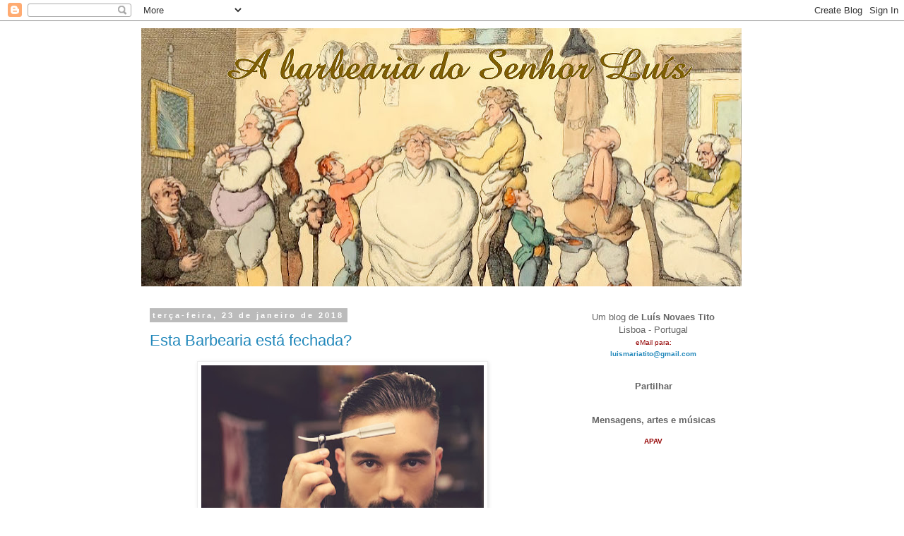

--- FILE ---
content_type: text/html; charset=UTF-8
request_url: https://barbearialnt.blogspot.com/2018/01/
body_size: 32006
content:
<!DOCTYPE html>
<html class='v2' dir='ltr' lang='pt-PT'>
<head>
<link href='https://www.blogger.com/static/v1/widgets/4128112664-css_bundle_v2.css' rel='stylesheet' type='text/css'/>
<meta content='width=1100' name='viewport'/>
<meta content='text/html; charset=UTF-8' http-equiv='Content-Type'/>
<meta content='blogger' name='generator'/>
<link href='https://barbearialnt.blogspot.com/favicon.ico' rel='icon' type='image/x-icon'/>
<link href='https://barbearialnt.blogspot.com/2018/01/' rel='canonical'/>
<link rel="alternate" type="application/atom+xml" title="A barbearia do senhor Luís - Atom" href="https://barbearialnt.blogspot.com/feeds/posts/default" />
<link rel="alternate" type="application/rss+xml" title="A barbearia do senhor Luís - RSS" href="https://barbearialnt.blogspot.com/feeds/posts/default?alt=rss" />
<link rel="service.post" type="application/atom+xml" title="A barbearia do senhor Luís - Atom" href="https://www.blogger.com/feeds/825041108515668641/posts/default" />
<!--Can't find substitution for tag [blog.ieCssRetrofitLinks]-->
<meta content='Vida e política geral. Um Blog sem pejo na língua e sem língua no pejo.' name='description'/>
<meta content='https://barbearialnt.blogspot.com/2018/01/' property='og:url'/>
<meta content='A barbearia do senhor Luís' property='og:title'/>
<meta content='Vida e política geral. Um Blog sem pejo na língua e sem língua no pejo.' property='og:description'/>
<title>A barbearia do senhor Luís: janeiro 2018</title>
<style id='page-skin-1' type='text/css'><!--
/*
-----------------------------------------------
Blogger Template Style
Name:     Simple
Designer: Blogger
URL:      www.blogger.com
----------------------------------------------- */
/* Content
----------------------------------------------- */
body {
font: normal normal 12px 'Trebuchet MS', Trebuchet, Verdana, sans-serif;
color: #666666;
background: #ffffff none repeat scroll top left;
padding: 0 0 0 0;
}
html body .region-inner {
min-width: 0;
max-width: 100%;
width: auto;
}
h2 {
font-size: 22px;
}
a:link {
text-decoration:none;
color: #2288bb;
}
a:visited {
text-decoration:none;
color: #888888;
}
a:hover {
text-decoration:underline;
color: #33aaff;
}
.body-fauxcolumn-outer .fauxcolumn-inner {
background: transparent none repeat scroll top left;
_background-image: none;
}
.body-fauxcolumn-outer .cap-top {
position: absolute;
z-index: 1;
height: 400px;
width: 100%;
}
.body-fauxcolumn-outer .cap-top .cap-left {
width: 100%;
background: transparent none repeat-x scroll top left;
_background-image: none;
}
.content-outer {
-moz-box-shadow: 0 0 0 rgba(0, 0, 0, .15);
-webkit-box-shadow: 0 0 0 rgba(0, 0, 0, .15);
-goog-ms-box-shadow: 0 0 0 #333333;
box-shadow: 0 0 0 rgba(0, 0, 0, .15);
margin-bottom: 1px;
}
.content-inner {
padding: 10px 40px;
}
.content-inner {
background-color: #ffffff;
}
/* Header
----------------------------------------------- */
.header-outer {
background: transparent none repeat-x scroll 0 -400px;
_background-image: none;
}
.Header h1 {
font: normal normal 40px 'Trebuchet MS',Trebuchet,Verdana,sans-serif;
color: #000000;
text-shadow: 0 0 0 rgba(0, 0, 0, .2);
}
.Header h1 a {
color: #000000;
}
.Header .description {
font-size: 18px;
color: #000000;
}
.header-inner .Header .titlewrapper {
padding: 22px 0;
}
.header-inner .Header .descriptionwrapper {
padding: 0 0;
}
/* Tabs
----------------------------------------------- */
.tabs-inner .section:first-child {
border-top: 0 solid #dddddd;
}
.tabs-inner .section:first-child ul {
margin-top: -1px;
border-top: 1px solid #dddddd;
border-left: 1px solid #dddddd;
border-right: 1px solid #dddddd;
}
.tabs-inner .widget ul {
background: transparent none repeat-x scroll 0 -800px;
_background-image: none;
border-bottom: 1px solid #dddddd;
margin-top: 0;
margin-left: -30px;
margin-right: -30px;
}
.tabs-inner .widget li a {
display: inline-block;
padding: .6em 1em;
font: normal normal 12px 'Trebuchet MS', Trebuchet, Verdana, sans-serif;
color: #000000;
border-left: 1px solid #ffffff;
border-right: 1px solid #dddddd;
}
.tabs-inner .widget li:first-child a {
border-left: none;
}
.tabs-inner .widget li.selected a, .tabs-inner .widget li a:hover {
color: #000000;
background-color: #eeeeee;
text-decoration: none;
}
/* Columns
----------------------------------------------- */
.main-outer {
border-top: 0 solid transparent;
}
.fauxcolumn-left-outer .fauxcolumn-inner {
border-right: 1px solid transparent;
}
.fauxcolumn-right-outer .fauxcolumn-inner {
border-left: 1px solid transparent;
}
/* Headings
----------------------------------------------- */
div.widget > h2,
div.widget h2.title {
margin: 0 0 1em 0;
font: normal bold 11px 'Trebuchet MS',Trebuchet,Verdana,sans-serif;
color: #000000;
}
/* Widgets
----------------------------------------------- */
.widget .zippy {
color: #999999;
text-shadow: 2px 2px 1px rgba(0, 0, 0, .1);
}
.widget .popular-posts ul {
list-style: none;
}
/* Posts
----------------------------------------------- */
h2.date-header {
font: normal bold 11px Arial, Tahoma, Helvetica, FreeSans, sans-serif;
}
.date-header span {
background-color: #bbbbbb;
color: #ffffff;
padding: 0.4em;
letter-spacing: 3px;
margin: inherit;
}
.main-inner {
padding-top: 35px;
padding-bottom: 65px;
}
.main-inner .column-center-inner {
padding: 0 0;
}
.main-inner .column-center-inner .section {
margin: 0 1em;
}
.post {
margin: 0 0 45px 0;
}
h3.post-title, .comments h4 {
font: normal normal 22px 'Trebuchet MS',Trebuchet,Verdana,sans-serif;
margin: .75em 0 0;
}
.post-body {
font-size: 110%;
line-height: 1.4;
position: relative;
}
.post-body img, .post-body .tr-caption-container, .Profile img, .Image img,
.BlogList .item-thumbnail img {
padding: 2px;
background: #ffffff;
border: 1px solid #eeeeee;
-moz-box-shadow: 1px 1px 5px rgba(0, 0, 0, .1);
-webkit-box-shadow: 1px 1px 5px rgba(0, 0, 0, .1);
box-shadow: 1px 1px 5px rgba(0, 0, 0, .1);
}
.post-body img, .post-body .tr-caption-container {
padding: 5px;
}
.post-body .tr-caption-container {
color: #666666;
}
.post-body .tr-caption-container img {
padding: 0;
background: transparent;
border: none;
-moz-box-shadow: 0 0 0 rgba(0, 0, 0, .1);
-webkit-box-shadow: 0 0 0 rgba(0, 0, 0, .1);
box-shadow: 0 0 0 rgba(0, 0, 0, .1);
}
.post-header {
margin: 0 0 1.5em;
line-height: 1.6;
font-size: 90%;
}
.post-footer {
margin: 20px -2px 0;
padding: 5px 10px;
color: #666666;
background-color: #eeeeee;
border-bottom: 1px solid #eeeeee;
line-height: 1.6;
font-size: 90%;
}
#comments .comment-author {
padding-top: 1.5em;
border-top: 1px solid transparent;
background-position: 0 1.5em;
}
#comments .comment-author:first-child {
padding-top: 0;
border-top: none;
}
.avatar-image-container {
margin: .2em 0 0;
}
#comments .avatar-image-container img {
border: 1px solid #eeeeee;
}
/* Comments
----------------------------------------------- */
.comments .comments-content .icon.blog-author {
background-repeat: no-repeat;
background-image: url([data-uri]);
}
.comments .comments-content .loadmore a {
border-top: 1px solid #999999;
border-bottom: 1px solid #999999;
}
.comments .comment-thread.inline-thread {
background-color: #eeeeee;
}
.comments .continue {
border-top: 2px solid #999999;
}
/* Accents
---------------------------------------------- */
.section-columns td.columns-cell {
border-left: 1px solid transparent;
}
.blog-pager {
background: transparent url(https://resources.blogblog.com/blogblog/data/1kt/simple/paging_dot.png) repeat-x scroll top center;
}
.blog-pager-older-link, .home-link,
.blog-pager-newer-link {
background-color: #ffffff;
padding: 5px;
}
.footer-outer {
border-top: 1px dashed #bbbbbb;
}
/* Mobile
----------------------------------------------- */
body.mobile  {
background-size: auto;
}
.mobile .body-fauxcolumn-outer {
background: transparent none repeat scroll top left;
}
.mobile .body-fauxcolumn-outer .cap-top {
background-size: 100% auto;
}
.mobile .content-outer {
-webkit-box-shadow: 0 0 3px rgba(0, 0, 0, .15);
box-shadow: 0 0 3px rgba(0, 0, 0, .15);
}
.mobile .tabs-inner .widget ul {
margin-left: 0;
margin-right: 0;
}
.mobile .post {
margin: 0;
}
.mobile .main-inner .column-center-inner .section {
margin: 0;
}
.mobile .date-header span {
padding: 0.1em 10px;
margin: 0 -10px;
}
.mobile h3.post-title {
margin: 0;
}
.mobile .blog-pager {
background: transparent none no-repeat scroll top center;
}
.mobile .footer-outer {
border-top: none;
}
.mobile .main-inner, .mobile .footer-inner {
background-color: #ffffff;
}
.mobile-index-contents {
color: #666666;
}
.mobile-link-button {
background-color: #2288bb;
}
.mobile-link-button a:link, .mobile-link-button a:visited {
color: #ffffff;
}
.mobile .tabs-inner .section:first-child {
border-top: none;
}
.mobile .tabs-inner .PageList .widget-content {
background-color: #eeeeee;
color: #000000;
border-top: 1px solid #dddddd;
border-bottom: 1px solid #dddddd;
}
.mobile .tabs-inner .PageList .widget-content .pagelist-arrow {
border-left: 1px solid #dddddd;
}

--></style>
<style id='template-skin-1' type='text/css'><!--
body {
min-width: 960px;
}
.content-outer, .content-fauxcolumn-outer, .region-inner {
min-width: 960px;
max-width: 960px;
_width: 960px;
}
.main-inner .columns {
padding-left: 0;
padding-right: 310px;
}
.main-inner .fauxcolumn-center-outer {
left: 0;
right: 310px;
/* IE6 does not respect left and right together */
_width: expression(this.parentNode.offsetWidth -
parseInt("0") -
parseInt("310px") + 'px');
}
.main-inner .fauxcolumn-left-outer {
width: 0;
}
.main-inner .fauxcolumn-right-outer {
width: 310px;
}
.main-inner .column-left-outer {
width: 0;
right: 100%;
margin-left: -0;
}
.main-inner .column-right-outer {
width: 310px;
margin-right: -310px;
}
#layout {
min-width: 0;
}
#layout .content-outer {
min-width: 0;
width: 800px;
}
#layout .region-inner {
min-width: 0;
width: auto;
}
body#layout div.add_widget {
padding: 8px;
}
body#layout div.add_widget a {
margin-left: 32px;
}
--></style>
<script type='text/javascript'>
        (function(i,s,o,g,r,a,m){i['GoogleAnalyticsObject']=r;i[r]=i[r]||function(){
        (i[r].q=i[r].q||[]).push(arguments)},i[r].l=1*new Date();a=s.createElement(o),
        m=s.getElementsByTagName(o)[0];a.async=1;a.src=g;m.parentNode.insertBefore(a,m)
        })(window,document,'script','https://www.google-analytics.com/analytics.js','ga');
        ga('create', 'UA-176472-24', 'auto', 'blogger');
        ga('blogger.send', 'pageview');
      </script>
<link href='https://www.blogger.com/dyn-css/authorization.css?targetBlogID=825041108515668641&amp;zx=1072536b-9925-4035-9e77-99ef49fdfecc' media='none' onload='if(media!=&#39;all&#39;)media=&#39;all&#39;' rel='stylesheet'/><noscript><link href='https://www.blogger.com/dyn-css/authorization.css?targetBlogID=825041108515668641&amp;zx=1072536b-9925-4035-9e77-99ef49fdfecc' rel='stylesheet'/></noscript>
<meta name='google-adsense-platform-account' content='ca-host-pub-1556223355139109'/>
<meta name='google-adsense-platform-domain' content='blogspot.com'/>

</head>
<body class='loading variant-simplysimple'>
<div class='navbar section' id='navbar' name='Navbar'><div class='widget Navbar' data-version='1' id='Navbar1'><script type="text/javascript">
    function setAttributeOnload(object, attribute, val) {
      if(window.addEventListener) {
        window.addEventListener('load',
          function(){ object[attribute] = val; }, false);
      } else {
        window.attachEvent('onload', function(){ object[attribute] = val; });
      }
    }
  </script>
<div id="navbar-iframe-container"></div>
<script type="text/javascript" src="https://apis.google.com/js/platform.js"></script>
<script type="text/javascript">
      gapi.load("gapi.iframes:gapi.iframes.style.bubble", function() {
        if (gapi.iframes && gapi.iframes.getContext) {
          gapi.iframes.getContext().openChild({
              url: 'https://www.blogger.com/navbar/825041108515668641?origin\x3dhttps://barbearialnt.blogspot.com',
              where: document.getElementById("navbar-iframe-container"),
              id: "navbar-iframe"
          });
        }
      });
    </script><script type="text/javascript">
(function() {
var script = document.createElement('script');
script.type = 'text/javascript';
script.src = '//pagead2.googlesyndication.com/pagead/js/google_top_exp.js';
var head = document.getElementsByTagName('head')[0];
if (head) {
head.appendChild(script);
}})();
</script>
</div></div>
<div class='body-fauxcolumns'>
<div class='fauxcolumn-outer body-fauxcolumn-outer'>
<div class='cap-top'>
<div class='cap-left'></div>
<div class='cap-right'></div>
</div>
<div class='fauxborder-left'>
<div class='fauxborder-right'></div>
<div class='fauxcolumn-inner'>
</div>
</div>
<div class='cap-bottom'>
<div class='cap-left'></div>
<div class='cap-right'></div>
</div>
</div>
</div>
<div class='content'>
<div class='content-fauxcolumns'>
<div class='fauxcolumn-outer content-fauxcolumn-outer'>
<div class='cap-top'>
<div class='cap-left'></div>
<div class='cap-right'></div>
</div>
<div class='fauxborder-left'>
<div class='fauxborder-right'></div>
<div class='fauxcolumn-inner'>
</div>
</div>
<div class='cap-bottom'>
<div class='cap-left'></div>
<div class='cap-right'></div>
</div>
</div>
</div>
<div class='content-outer'>
<div class='content-cap-top cap-top'>
<div class='cap-left'></div>
<div class='cap-right'></div>
</div>
<div class='fauxborder-left content-fauxborder-left'>
<div class='fauxborder-right content-fauxborder-right'></div>
<div class='content-inner'>
<header>
<div class='header-outer'>
<div class='header-cap-top cap-top'>
<div class='cap-left'></div>
<div class='cap-right'></div>
</div>
<div class='fauxborder-left header-fauxborder-left'>
<div class='fauxborder-right header-fauxborder-right'></div>
<div class='region-inner header-inner'>
<div class='header section' id='header' name='Cabeçalho'><div class='widget Header' data-version='1' id='Header1'>
<div id='header-inner'>
<a href='https://barbearialnt.blogspot.com/' style='display: block'>
<img alt='A barbearia do senhor Luís' height='366px; ' id='Header1_headerimg' src='https://blogger.googleusercontent.com/img/b/R29vZ2xl/AVvXsEhUn8wRaxMEQkPBdkPDAYLrrLltbqFZO6gmNw7FHJnPOTLtcVJyqF2ZlaZ1kGFiXtT3RSHGGhaLtmZqQG9m2Q0ORvZ12f33ZsyBz7m-mlqeIuKjs-LKzjiktRVb7ey5MPGMHsa1-69CGm5L/s850/BarbeariaHeader01.jpg' style='display: block' width='850px; '/>
</a>
</div>
</div></div>
</div>
</div>
<div class='header-cap-bottom cap-bottom'>
<div class='cap-left'></div>
<div class='cap-right'></div>
</div>
</div>
</header>
<div class='tabs-outer'>
<div class='tabs-cap-top cap-top'>
<div class='cap-left'></div>
<div class='cap-right'></div>
</div>
<div class='fauxborder-left tabs-fauxborder-left'>
<div class='fauxborder-right tabs-fauxborder-right'></div>
<div class='region-inner tabs-inner'>
<div class='tabs no-items section' id='crosscol' name='Entre colunas'></div>
<div class='tabs no-items section' id='crosscol-overflow' name='Cross-Column 2'></div>
</div>
</div>
<div class='tabs-cap-bottom cap-bottom'>
<div class='cap-left'></div>
<div class='cap-right'></div>
</div>
</div>
<div class='main-outer'>
<div class='main-cap-top cap-top'>
<div class='cap-left'></div>
<div class='cap-right'></div>
</div>
<div class='fauxborder-left main-fauxborder-left'>
<div class='fauxborder-right main-fauxborder-right'></div>
<div class='region-inner main-inner'>
<div class='columns fauxcolumns'>
<div class='fauxcolumn-outer fauxcolumn-center-outer'>
<div class='cap-top'>
<div class='cap-left'></div>
<div class='cap-right'></div>
</div>
<div class='fauxborder-left'>
<div class='fauxborder-right'></div>
<div class='fauxcolumn-inner'>
</div>
</div>
<div class='cap-bottom'>
<div class='cap-left'></div>
<div class='cap-right'></div>
</div>
</div>
<div class='fauxcolumn-outer fauxcolumn-left-outer'>
<div class='cap-top'>
<div class='cap-left'></div>
<div class='cap-right'></div>
</div>
<div class='fauxborder-left'>
<div class='fauxborder-right'></div>
<div class='fauxcolumn-inner'>
</div>
</div>
<div class='cap-bottom'>
<div class='cap-left'></div>
<div class='cap-right'></div>
</div>
</div>
<div class='fauxcolumn-outer fauxcolumn-right-outer'>
<div class='cap-top'>
<div class='cap-left'></div>
<div class='cap-right'></div>
</div>
<div class='fauxborder-left'>
<div class='fauxborder-right'></div>
<div class='fauxcolumn-inner'>
</div>
</div>
<div class='cap-bottom'>
<div class='cap-left'></div>
<div class='cap-right'></div>
</div>
</div>
<!-- corrects IE6 width calculation -->
<div class='columns-inner'>
<div class='column-center-outer'>
<div class='column-center-inner'>
<div class='main section' id='main' name='Principal'><div class='widget Blog' data-version='1' id='Blog1'>
<div class='blog-posts hfeed'>

          <div class="date-outer">
        
<h2 class='date-header'><span>terça-feira, 23 de janeiro de 2018</span></h2>

          <div class="date-posts">
        
<div class='post-outer'>
<div class='post hentry uncustomized-post-template' itemprop='blogPost' itemscope='itemscope' itemtype='http://schema.org/BlogPosting'>
<meta content='https://blogger.googleusercontent.com/img/b/R29vZ2xl/AVvXsEihj3dZM_aWHwKBMSFeZmk6_0iHepC7-fQNwwHitz9yuuT0mgY2gdl0C38bN2szv2-ynvNZq1rfh3kOBldFErZdTCGoGkMdlFTIwF0ZKDe5QBcyR5UP9Xj_KsT_snxhyslC3dLovEAJdMSK/s400/shutterstock_556486588-barber-feat%255B1%255D.jpg' itemprop='image_url'/>
<meta content='825041108515668641' itemprop='blogId'/>
<meta content='3853027162456521030' itemprop='postId'/>
<a name='3853027162456521030'></a>
<h3 class='post-title entry-title' itemprop='name'>
<a href='https://barbearialnt.blogspot.com/2018/01/esta-barbearia-esta-fechada.html'>Esta Barbearia está fechada?</a>
</h3>
<div class='post-header'>
<div class='post-header-line-1'></div>
</div>
<div class='post-body entry-content' id='post-body-3853027162456521030' itemprop='articleBody'>
<div class="separator" style="clear: both; text-align: center;"><a href="https://blogger.googleusercontent.com/img/b/R29vZ2xl/AVvXsEihj3dZM_aWHwKBMSFeZmk6_0iHepC7-fQNwwHitz9yuuT0mgY2gdl0C38bN2szv2-ynvNZq1rfh3kOBldFErZdTCGoGkMdlFTIwF0ZKDe5QBcyR5UP9Xj_KsT_snxhyslC3dLovEAJdMSK/s1600/shutterstock_556486588-barber-feat%255B1%255D.jpg" imageanchor="1" style="margin-left: 1em; margin-right: 1em;"><img border="0" data-original-height="650" data-original-width="900" height="288" src="https://blogger.googleusercontent.com/img/b/R29vZ2xl/AVvXsEihj3dZM_aWHwKBMSFeZmk6_0iHepC7-fQNwwHitz9yuuT0mgY2gdl0C38bN2szv2-ynvNZq1rfh3kOBldFErZdTCGoGkMdlFTIwF0ZKDe5QBcyR5UP9Xj_KsT_snxhyslC3dLovEAJdMSK/s400/shutterstock_556486588-barber-feat%255B1%255D.jpg" width="400" /></a></div><div align="justify">Esta Barbearia está fechada?<br />
<br />
Não, não está.<br />
<br />
Tal como os pinhais não são só florestas de pinheiros, embora tenham de ter pinheiros para serem pinhais, também as barbearias não são só locais de fazer barbas, embora precisem de barbas para serem barbearias.<br />
<br />
Dito isto e voltando ao princípio, não, esta barbearia não está fechada, está somente meia adormecida com os discursos que se vão ouvindo por aí.<br />
<br />
Até já.<br />
<strong>LNT</strong><br />
<span style="font-size: 78%;">#BarbeariaSrLuis<br />
[0.003/2018]</span></div>
<div style='clear: both;'></div>
</div>
<div class='post-footer'>
<div class='post-footer-line post-footer-line-1'>
<span class='post-author vcard'>
Publicado por
<span class='fn' itemprop='author' itemscope='itemscope' itemtype='http://schema.org/Person'>
<meta content='https://www.blogger.com/profile/11261783911851441634' itemprop='url'/>
<a class='g-profile' href='https://www.blogger.com/profile/11261783911851441634' rel='author' title='author profile'>
<span itemprop='name'>Luís Novaes Tito</span>
</a>
</span>
</span>
<span class='post-timestamp'>
em
<meta content='https://barbearialnt.blogspot.com/2018/01/esta-barbearia-esta-fechada.html' itemprop='url'/>
<a class='timestamp-link' href='https://barbearialnt.blogspot.com/2018/01/esta-barbearia-esta-fechada.html' rel='bookmark' title='permanent link'><abbr class='published' itemprop='datePublished' title='2018-01-23T19:14:00Z'>19:14</abbr></a>
</span>
<span class='post-comment-link'>
<a class='comment-link' href='https://www.blogger.com/comment/fullpage/post/825041108515668641/3853027162456521030' onclick='javascript:window.open(this.href, "bloggerPopup", "toolbar=0,location=0,statusbar=1,menubar=0,scrollbars=yes,width=640,height=500"); return false;'>
2 comentários:
  </a>
</span>
<span class='post-icons'>
<span class='item-action'>
<a href='https://www.blogger.com/email-post/825041108515668641/3853027162456521030' title='Enviar a mensagem por correio electrónico'>
<img alt='' class='icon-action' height='13' src='https://resources.blogblog.com/img/icon18_email.gif' width='18'/>
</a>
</span>
</span>
<div class='post-share-buttons goog-inline-block'>
<a class='goog-inline-block share-button sb-email' href='https://www.blogger.com/share-post.g?blogID=825041108515668641&postID=3853027162456521030&target=email' target='_blank' title='Enviar a mensagem por email'><span class='share-button-link-text'>Enviar a mensagem por email</span></a><a class='goog-inline-block share-button sb-blog' href='https://www.blogger.com/share-post.g?blogID=825041108515668641&postID=3853027162456521030&target=blog' onclick='window.open(this.href, "_blank", "height=270,width=475"); return false;' target='_blank' title='Dê a sua opinião!'><span class='share-button-link-text'>Dê a sua opinião!</span></a><a class='goog-inline-block share-button sb-twitter' href='https://www.blogger.com/share-post.g?blogID=825041108515668641&postID=3853027162456521030&target=twitter' target='_blank' title='Partilhar no X'><span class='share-button-link-text'>Partilhar no X</span></a><a class='goog-inline-block share-button sb-facebook' href='https://www.blogger.com/share-post.g?blogID=825041108515668641&postID=3853027162456521030&target=facebook' onclick='window.open(this.href, "_blank", "height=430,width=640"); return false;' target='_blank' title='Partilhar no Facebook'><span class='share-button-link-text'>Partilhar no Facebook</span></a><a class='goog-inline-block share-button sb-pinterest' href='https://www.blogger.com/share-post.g?blogID=825041108515668641&postID=3853027162456521030&target=pinterest' target='_blank' title='Partilhar no Pinterest'><span class='share-button-link-text'>Partilhar no Pinterest</span></a>
</div>
</div>
<div class='post-footer-line post-footer-line-2'>
<span class='post-labels'>
Temas:
<a href='https://barbearialnt.blogspot.com/search/label/O%20estado%20da%20arte' rel='tag'>O estado da arte</a>
</span>
</div>
<div class='post-footer-line post-footer-line-3'>
<span class='post-location'>
</span>
</div>
</div>
</div>
</div>

          </div></div>
        

          <div class="date-outer">
        
<h2 class='date-header'><span>sexta-feira, 19 de janeiro de 2018</span></h2>

          <div class="date-posts">
        
<div class='post-outer'>
<div class='post hentry uncustomized-post-template' itemprop='blogPost' itemscope='itemscope' itemtype='http://schema.org/BlogPosting'>
<meta content='https://blogger.googleusercontent.com/img/b/R29vZ2xl/AVvXsEhRBSYeWHr4oPzSnpmpUWwJ53d-zGrGtCA7RYcCHcEfjH7zDzqvlcA8fvxyswA_WUi38bTFWjgd5pCgoINbQgIkPTHv2oNkO8xodPenJ0WFcfgMn4Wq5uAJZgrHWhI4Kk6A3IhvMT4XGOPG/s400/200303TininhaLuisa01.jpg' itemprop='image_url'/>
<meta content='825041108515668641' itemprop='blogId'/>
<meta content='5618454324952787451' itemprop='postId'/>
<a name='5618454324952787451'></a>
<h3 class='post-title entry-title' itemprop='name'>
<a href='https://barbearialnt.blogspot.com/2018/01/tininha.html'>Tininha</a>
</h3>
<div class='post-header'>
<div class='post-header-line-1'></div>
</div>
<div class='post-body entry-content' id='post-body-5618454324952787451' itemprop='articleBody'>
<div class="separator" style="clear: both; text-align: center;"><a href="https://blogger.googleusercontent.com/img/b/R29vZ2xl/AVvXsEhRBSYeWHr4oPzSnpmpUWwJ53d-zGrGtCA7RYcCHcEfjH7zDzqvlcA8fvxyswA_WUi38bTFWjgd5pCgoINbQgIkPTHv2oNkO8xodPenJ0WFcfgMn4Wq5uAJZgrHWhI4Kk6A3IhvMT4XGOPG/s1600/200303TininhaLuisa01.jpg" imageanchor="1" style="margin-left: 1em; margin-right: 1em;"><img border="0" data-original-height="1136" data-original-width="1024" height="400" src="https://blogger.googleusercontent.com/img/b/R29vZ2xl/AVvXsEhRBSYeWHr4oPzSnpmpUWwJ53d-zGrGtCA7RYcCHcEfjH7zDzqvlcA8fvxyswA_WUi38bTFWjgd5pCgoINbQgIkPTHv2oNkO8xodPenJ0WFcfgMn4Wq5uAJZgrHWhI4Kk6A3IhvMT4XGOPG/s400/200303TininhaLuisa01.jpg" width="360" /></a></div><br />
<div align="justify">A <b>Tininha</b>, <b><a href="https://www.facebook.com/laurentina.antoniasantos" target="_blank">Laurentina Antónia Santos</a></b>, foi a mais solidária de todas as pessoas com quem estabeleci laços de profunda amizade nestes longos anos de militância no Partido Socialista.<br />
<br />
É-me muito difícil falar da <b>Tininha</b> neste momento em que ela deixou de estar na primeira linha da defesa dos ideais de fraternidade e de desprendimento com que sempre se bateu, de forma valente e de peito aberto, com uma clarividência que a fazia de uma respeitabilidade única.<br />
<br />
A <b>Tininha</b> que hoje morreu para a vida está certamente nas mãos de quem sempre acreditou que a acolheria quando este momento chegasse, foi um exemplo de vida abnegada e singela para todos os militantes de Partido Socialista em geral e, em especial, para os da Secção de Benfica, Carnide e São Domingos de Benfica.<br />
<br />
A foto que publico revela-a, ao lado da <b><a href="https://www.facebook.com/luisa.novaistito" target="_blank">Luísa</a></b> &#8211; minha mulher &#8211; na manifestação contra a guerra do Iraque que se realizou em Lisboa, em Março de 2003. É um dos registos que melhor podem documentar a sua avisada determinação na defesa dos valores humanitários e de justiça por que sempre se norteou.<br />
<br />
Estará na capela da Igreja de Benfica no próximo Domingo (dia 21) a partir das 09:00 horas seguindo, depois da Missa de corpo presente que ali se realizará às 14:00, para a cremação no cemitério dos Olivais.<br />
<br />
Descansa em paz minha querida amiga.<br />
<strong>LNT</strong><br />
<span style="font-size: 78%;">#BarbeariaSrLuis<br />
[0.002/2018]</span></div>
<div style='clear: both;'></div>
</div>
<div class='post-footer'>
<div class='post-footer-line post-footer-line-1'>
<span class='post-author vcard'>
Publicado por
<span class='fn' itemprop='author' itemscope='itemscope' itemtype='http://schema.org/Person'>
<meta content='https://www.blogger.com/profile/11261783911851441634' itemprop='url'/>
<a class='g-profile' href='https://www.blogger.com/profile/11261783911851441634' rel='author' title='author profile'>
<span itemprop='name'>Luís Novaes Tito</span>
</a>
</span>
</span>
<span class='post-timestamp'>
em
<meta content='https://barbearialnt.blogspot.com/2018/01/tininha.html' itemprop='url'/>
<a class='timestamp-link' href='https://barbearialnt.blogspot.com/2018/01/tininha.html' rel='bookmark' title='permanent link'><abbr class='published' itemprop='datePublished' title='2018-01-19T18:17:00Z'>18:17</abbr></a>
</span>
<span class='post-comment-link'>
<a class='comment-link' href='https://www.blogger.com/comment/fullpage/post/825041108515668641/5618454324952787451' onclick='javascript:window.open(this.href, "bloggerPopup", "toolbar=0,location=0,statusbar=1,menubar=0,scrollbars=yes,width=640,height=500"); return false;'>
1 comentário:
  </a>
</span>
<span class='post-icons'>
<span class='item-action'>
<a href='https://www.blogger.com/email-post/825041108515668641/5618454324952787451' title='Enviar a mensagem por correio electrónico'>
<img alt='' class='icon-action' height='13' src='https://resources.blogblog.com/img/icon18_email.gif' width='18'/>
</a>
</span>
</span>
<div class='post-share-buttons goog-inline-block'>
<a class='goog-inline-block share-button sb-email' href='https://www.blogger.com/share-post.g?blogID=825041108515668641&postID=5618454324952787451&target=email' target='_blank' title='Enviar a mensagem por email'><span class='share-button-link-text'>Enviar a mensagem por email</span></a><a class='goog-inline-block share-button sb-blog' href='https://www.blogger.com/share-post.g?blogID=825041108515668641&postID=5618454324952787451&target=blog' onclick='window.open(this.href, "_blank", "height=270,width=475"); return false;' target='_blank' title='Dê a sua opinião!'><span class='share-button-link-text'>Dê a sua opinião!</span></a><a class='goog-inline-block share-button sb-twitter' href='https://www.blogger.com/share-post.g?blogID=825041108515668641&postID=5618454324952787451&target=twitter' target='_blank' title='Partilhar no X'><span class='share-button-link-text'>Partilhar no X</span></a><a class='goog-inline-block share-button sb-facebook' href='https://www.blogger.com/share-post.g?blogID=825041108515668641&postID=5618454324952787451&target=facebook' onclick='window.open(this.href, "_blank", "height=430,width=640"); return false;' target='_blank' title='Partilhar no Facebook'><span class='share-button-link-text'>Partilhar no Facebook</span></a><a class='goog-inline-block share-button sb-pinterest' href='https://www.blogger.com/share-post.g?blogID=825041108515668641&postID=5618454324952787451&target=pinterest' target='_blank' title='Partilhar no Pinterest'><span class='share-button-link-text'>Partilhar no Pinterest</span></a>
</div>
</div>
<div class='post-footer-line post-footer-line-2'>
<span class='post-labels'>
Temas:
<a href='https://barbearialnt.blogspot.com/search/label/Laurentina%20Ant%C3%B3nia%20Santos' rel='tag'>Laurentina Antónia Santos</a>,
<a href='https://barbearialnt.blogspot.com/search/label/Tininha' rel='tag'>Tininha</a>
</span>
</div>
<div class='post-footer-line post-footer-line-3'>
<span class='post-location'>
</span>
</div>
</div>
</div>
</div>

          </div></div>
        

          <div class="date-outer">
        
<h2 class='date-header'><span>sábado, 6 de janeiro de 2018</span></h2>

          <div class="date-posts">
        
<div class='post-outer'>
<div class='post hentry uncustomized-post-template' itemprop='blogPost' itemscope='itemscope' itemtype='http://schema.org/BlogPosting'>
<meta content='https://blogger.googleusercontent.com/img/b/R29vZ2xl/AVvXsEgJSonTEroB2l8YkhpBnZxpHjf_A7R6sM-zX4L3Bq6qy7sU-B2vjZSM4a_3jmyLyWaF5jEF5TC_VYMJ_fG0zccuvngGgVisj27wGQ1zmzkTCsTfLnBBBsfRj5yiMvDn2Anctmr6Bq2xleI/s400/2018Las3Americas102401.jpg' itemprop='image_url'/>
<meta content='825041108515668641' itemprop='blogId'/>
<meta content='8704348852687429236' itemprop='postId'/>
<a name='8704348852687429236'></a>
<h3 class='post-title entry-title' itemprop='name'>
<a href='https://barbearialnt.blogspot.com/2018/01/las-3-americas.html'>Las 3 Américas</a>
</h3>
<div class='post-header'>
<div class='post-header-line-1'></div>
</div>
<div class='post-body entry-content' id='post-body-8704348852687429236' itemprop='articleBody'>
<div class="separator" style="clear: both; text-align: center;">
<a href="https://blogger.googleusercontent.com/img/b/R29vZ2xl/AVvXsEgJSonTEroB2l8YkhpBnZxpHjf_A7R6sM-zX4L3Bq6qy7sU-B2vjZSM4a_3jmyLyWaF5jEF5TC_VYMJ_fG0zccuvngGgVisj27wGQ1zmzkTCsTfLnBBBsfRj5yiMvDn2Anctmr6Bq2xleI/s1600/2018Las3Americas102401.jpg" imageanchor="1" style="margin-left: 1em; margin-right: 1em;"><img border="0" data-original-height="1172" data-original-width="1024" height="400" src="https://blogger.googleusercontent.com/img/b/R29vZ2xl/AVvXsEgJSonTEroB2l8YkhpBnZxpHjf_A7R6sM-zX4L3Bq6qy7sU-B2vjZSM4a_3jmyLyWaF5jEF5TC_VYMJ_fG0zccuvngGgVisj27wGQ1zmzkTCsTfLnBBBsfRj5yiMvDn2Anctmr6Bq2xleI/s400/2018Las3Americas102401.jpg" width="347" /></a></div>
<div align="justify">
<br />
O <b><a href="https://penduras.blogspot.pt/p/45-mario-frazao.html" target="_blank">Mário Frazão</a></b> iniciou uma nova aventura em duas rodas no dia 2 de Janeiro de 2018.<br />
<br />
Desta vez a passeata é dividida em duas partes sendo a primeira pela América do Sul (dois meses e tal) e a segunda pelo resto da América do Sul, América Central e América do Norte.<br />
<br />
A trupe já está no Brasil, em Porto Alegre, e é composta pelo Alberto Gaioso, Mário Frazão, Paulo Marques e Pedro Gaivão (3 comandantes da TAP). O Paulo Marques foi da Academia da Força Aérea e o Pedro Gaivão do P1/69 (Viralatas).<br />
<br />
A viagem pode ser acompanhada no Facebook em <a href="https://www.facebook.com/Las-3-Americas-196802497533446" target="_blank">https://<b>www.facebook.com/Las-3-Americas-196802497533446</b></a><br />
<br />
Boa viagem para eles.<br />
<strong>LNT</strong><br />
<span style="font-size: 78%;">#BarbeariaSrLuis<br />
[0.001/2018]</span></div>
<div style='clear: both;'></div>
</div>
<div class='post-footer'>
<div class='post-footer-line post-footer-line-1'>
<span class='post-author vcard'>
Publicado por
<span class='fn' itemprop='author' itemscope='itemscope' itemtype='http://schema.org/Person'>
<meta content='https://www.blogger.com/profile/11261783911851441634' itemprop='url'/>
<a class='g-profile' href='https://www.blogger.com/profile/11261783911851441634' rel='author' title='author profile'>
<span itemprop='name'>Luís Novaes Tito</span>
</a>
</span>
</span>
<span class='post-timestamp'>
em
<meta content='https://barbearialnt.blogspot.com/2018/01/las-3-americas.html' itemprop='url'/>
<a class='timestamp-link' href='https://barbearialnt.blogspot.com/2018/01/las-3-americas.html' rel='bookmark' title='permanent link'><abbr class='published' itemprop='datePublished' title='2018-01-06T15:34:00Z'>15:34</abbr></a>
</span>
<span class='post-comment-link'>
<a class='comment-link' href='https://www.blogger.com/comment/fullpage/post/825041108515668641/8704348852687429236' onclick='javascript:window.open(this.href, "bloggerPopup", "toolbar=0,location=0,statusbar=1,menubar=0,scrollbars=yes,width=640,height=500"); return false;'>
Sem comentários:
  </a>
</span>
<span class='post-icons'>
<span class='item-action'>
<a href='https://www.blogger.com/email-post/825041108515668641/8704348852687429236' title='Enviar a mensagem por correio electrónico'>
<img alt='' class='icon-action' height='13' src='https://resources.blogblog.com/img/icon18_email.gif' width='18'/>
</a>
</span>
</span>
<div class='post-share-buttons goog-inline-block'>
<a class='goog-inline-block share-button sb-email' href='https://www.blogger.com/share-post.g?blogID=825041108515668641&postID=8704348852687429236&target=email' target='_blank' title='Enviar a mensagem por email'><span class='share-button-link-text'>Enviar a mensagem por email</span></a><a class='goog-inline-block share-button sb-blog' href='https://www.blogger.com/share-post.g?blogID=825041108515668641&postID=8704348852687429236&target=blog' onclick='window.open(this.href, "_blank", "height=270,width=475"); return false;' target='_blank' title='Dê a sua opinião!'><span class='share-button-link-text'>Dê a sua opinião!</span></a><a class='goog-inline-block share-button sb-twitter' href='https://www.blogger.com/share-post.g?blogID=825041108515668641&postID=8704348852687429236&target=twitter' target='_blank' title='Partilhar no X'><span class='share-button-link-text'>Partilhar no X</span></a><a class='goog-inline-block share-button sb-facebook' href='https://www.blogger.com/share-post.g?blogID=825041108515668641&postID=8704348852687429236&target=facebook' onclick='window.open(this.href, "_blank", "height=430,width=640"); return false;' target='_blank' title='Partilhar no Facebook'><span class='share-button-link-text'>Partilhar no Facebook</span></a><a class='goog-inline-block share-button sb-pinterest' href='https://www.blogger.com/share-post.g?blogID=825041108515668641&postID=8704348852687429236&target=pinterest' target='_blank' title='Partilhar no Pinterest'><span class='share-button-link-text'>Partilhar no Pinterest</span></a>
</div>
</div>
<div class='post-footer-line post-footer-line-2'>
<span class='post-labels'>
Temas:
<a href='https://barbearialnt.blogspot.com/search/label/Las%203%20Am%C3%A9ricas' rel='tag'>Las 3 Américas</a>,
<a href='https://barbearialnt.blogspot.com/search/label/M%C3%A1rio%20Fraz%C3%A3o' rel='tag'>Mário Frazão</a>
</span>
</div>
<div class='post-footer-line post-footer-line-3'>
<span class='post-location'>
</span>
</div>
</div>
</div>
</div>

        </div></div>
      
</div>
<div class='blog-pager' id='blog-pager'>
<span id='blog-pager-newer-link'>
<a class='blog-pager-newer-link' href='https://barbearialnt.blogspot.com/search?updated-max=2018-10-07T16:59:00%2B01:00&amp;max-results=15&amp;reverse-paginate=true' id='Blog1_blog-pager-newer-link' title='Mensagens mais recentes'>Mensagens mais recentes</a>
</span>
<span id='blog-pager-older-link'>
<a class='blog-pager-older-link' href='https://barbearialnt.blogspot.com/search?updated-max=2018-01-06T15:34:00Z&amp;max-results=15' id='Blog1_blog-pager-older-link' title='Mensagens antigas'>Mensagens antigas</a>
</span>
<a class='home-link' href='https://barbearialnt.blogspot.com/'>Página inicial</a>
</div>
<div class='clear'></div>
<div class='blog-feeds'>
<div class='feed-links'>
Subscrever:
<a class='feed-link' href='https://barbearialnt.blogspot.com/feeds/posts/default' target='_blank' type='application/atom+xml'>Comentários (Atom)</a>
</div>
</div>
</div></div>
</div>
</div>
<div class='column-left-outer'>
<div class='column-left-inner'>
<aside>
</aside>
</div>
</div>
<div class='column-right-outer'>
<div class='column-right-inner'>
<aside>
<div class='sidebar section' id='sidebar-right-1'><div class='widget HTML' data-version='1' id='HTML14'>
<div class='widget-content'>
<div style="text-align: center;"><font face="Verdana, Ariel, Helvetica, Sans-Serif" size="2">
Um blog de <b>Luís Novaes Tito</b>
<br />
Lisboa - Portugal
</font><br />
<font face="Verdana, Ariel, Helvetica, Sans-Serif" color="#930000" size="1">
eMail para:
<br />
<span style="font-weight:bold;"><a target="_blank" href="mailto://luismariatito@gmail.com">luismariatito@gmail.com</a>
</span></font></div>
</div>
<div class='clear'></div>
</div><div class='widget HTML' data-version='1' id='HTML7'>
<div class='widget-content'>
<div style="text-align: center;"><font face="Verdana, Ariel, Helvetica, Sans-Serif" size="2">
<b>Partilhar</b>
</font></div>

<div style="text-align: center;">
<div class="addthis_toolbox">
<a class="addthis_button_preferred_1"></a>
<a class="addthis_button_preferred_2"></a>
<a class="addthis_button_preferred_3"></a>
<a class="addthis_button_preferred_4"></a>
<a class="addthis_button_compact"></a>
<script type="text/javascript" src="//s7.addthis.com/js/250/addthis_widget.js#username=xa-4cab5e126d451909"></script></div></div>
</div>
<div class='clear'></div>
</div><div class='widget HTML' data-version='1' id='HTML9'>
<div class='widget-content'>
<div style="text-align: center;"><font face="Verdana, Ariel, Helvetica, Sans-Serif" size="2">
<b>Mensagens, artes e músicas</b>
<br /></font></div>

<font face="Verdana, Ariel, Helvetica, Sans-Serif" color="#930000" size="1">
<div style="text-align: center;">
<br /><strong>APAV</strong><br />
<iframe width="220" height="179" src="https://www.youtube.com/embed/laVqVyU9vR8" frameborder="0" allowfullscreen>
</iframe><br />
<strong>Cansada</strong>
<br />
Contra a violência doméstica
<br /><br />

<img alt="Jiminy Cricket" width="70" src="https://blogger.googleusercontent.com/img/b/R29vZ2xl/AVvXsEjRKWpbnuzQDHi1gN2uqq7vpxUX63VFK3BD3j5KkWH_Zum4rUIowE4t9belhIpg8yV20d1Lq8PaObgj1BIizd74sWepKU19tyMNad9HwThpehVDQ97pSpWPCQqWUgKFuJkX6_VuKm-t3bc8/w70-h76-rw/" height="76" / align="center" />
<br /><br />

Este blog não adopta o acordo ortográfico.
<br />
O autor prefere escrever com erros pessoais a fazê-lo com erros oficiais.
<br /><br /> 

<img alt="Área de fumadores" width="220" src="https://blogger.googleusercontent.com/img/b/R29vZ2xl/AVvXsEiALHFfsOyzy4FmUATNW1QK38SXqBWJLLpxNE1TItI6U56rzw-GHbjH9PZ_xbz9iCy0GMkbegATzmKcaT-RAXqF5AYH6D_Mcx-qloVYONW7dfKG4q2xsTUqgeW4R-dOGSRok7pNN76HTvih/h120/ColaboradoraFumar%255B1%255D.jpg" height="211" /> 
<br />
É permitido fumar nesta Barbearia
<br /></div></font>
</div>
<div class='clear'></div>
</div><div class='widget HTML' data-version='1' id='HTML4'>
<div class='widget-content'>
<div style="text-align: center;"><font face="Verdana, Ariel, Helvetica, Sans-Serif" size="2">
<b>Referências</b>
</font></div>

<div style="text-align: center;">
<font face="Verdana, Ariel, Helvetica, Sans-Serif" color="#930000" size="1">
<!-- Links -->
* <a target="_blank" href="https://barbearialnt.blogspot.com/">HomePage</a>
<br />

<a href="https://groups.google.com/my-groups?pli=1/" target="_blank"><img alt="Google Groups" border="0" height="38" src="https://blogger.googleusercontent.com/img/b/R29vZ2xl/AVvXsEhAmtS_Lw86WkczXXNbR1GJJZnkoSSCeVaVlJko8lHgYsGYgHdsrn-nze8wL52R-FVIEJ-N1ywGuMVFwbwS6mIFVg2O_t7k8yEN7eczNtF-5jCKZrmoYXNhcXHPLsbJ0-pYP6JHQFaVR1zF/s0/20211205Grupos01.jpg" width="150" /><br />Google Groups</a>
<br />

* <a target="_blank" href="https://alegro.blogs.sapo.pt/">Alegro Pianíssimo</a>
<br />

* <a target="_blank" href="https://barbearialnt.blogspot.com/">Barbearia</a>
<br />

* <a target="_blank" href="http://titomorais.blogs.sapo.pt/">CCTM</a>
<br />

* <a target="_blank" href="http://blogs.sapo.pt/">Sapo</a>
<br /><br />

<a href="https://dicionario.priberam.org/" target="_blank"><img alt="Priberam" border="0" height="48" src="https://blogger.googleusercontent.com/img/b/R29vZ2xl/AVvXsEhV_lAz3AL8iFLj2TWe8h1d8FLu1Gg69BEhB3KMQPGjr80wnHXwLD51k7lz2Cy2_NaHxIbkShTrOl3eVVgyRavTcgWON6pS_n7dTO38j-HLbtZ46_MzEEg6Bfzk9UgecV1ibc1logN-MA4c/s0/20211205Priberam01.jpg" width="150" /><br />Dicionário Priberam</a>
</font></div>
</div>
<div class='clear'></div>
</div><div class='widget HTML' data-version='1' id='HTML16'>
<div class='widget-content'>
<div style="text-align: center;"><font face="Verdana, Ariel, Helvetica, Sans-Serif" size="2">
<b>Inspirações</b>
</font></div>

<div style="text-align: center;">
<font face="Verdana, Ariel, Helvetica, Sans-Serif" color="#930000" size="1">
<!-- Links -->

<a href="https://polish-presidency.consilium.europa.eu/" target="_blank"><img alt="Polónia 2025" border="0" height="111" src="https://blogger.googleusercontent.com/img/b/R29vZ2xl/AVvXsEgo-itRNYT5v2CCDJ-fo8TfizcS2PmawU9VZPrBDH8enD4sZb-VYNllEMUzj5xmypaI25ZOEon1nAy_weBV4TG6jGFGHwN438so3tG1rqzMXRtS3HL6SrIwMNFsOj0Bm6nMCIHzDegP8lDa3_KHPQoqVcvl58B9Dv_qB8WY5t4-rDBKHaAZGyN47twBhnRd/s1600/2025LogoPolonia01.jpg width="150" /></a>
<br />

<a href="https://penduras.blogspot.pt/" target="_blank"><br /><img alt="Penduras" border="0" height="72" src="https://blogger.googleusercontent.com/img/b/R29vZ2xl/AVvXsEjUEAee1s0qsGjQ_90wvDv_cAKezS1gRHZoZenALXlhSKvjbE1th0jfktzEfe-ngM-OglMCRrq9rzSI2T__cYx3Pb-x6LCGUI6ZUolDUHeAx7sG0HMgC_EpdleQZ9oUoeUdInhxEiRGIHNz/s0/20211205Penduras01.jpg" width="150" /></a>
<br />

<a href="https://www.nasa.gov/" target="_blank"><br /><img alt="NASA" border="0" height="125" src="https://blogger.googleusercontent.com/img/b/R29vZ2xl/AVvXsEhvOMO8B0VwMwjllHx8yhRJVtvoKac5-Rg2lm1m8vO1-d8YCXKveOZpOyfqS0zYy3-9FxezuyfauSbKCVSR47VDmeD8DX5Epdrc3trjZCAsntVn19N1VVETAuzjyFux-9SeXBOTsYmLHL7S/s0/20211205NASA01.jpg" width="150" /></a>
<br />

<a href="https://www.youtube.com/channel/UCtqtRyah98PaHwzxa3PY4iw?view_as=subscriber" target="_blank"><br /><img alt="YouTube LNT" border="0" height="46" src="https://blogger.googleusercontent.com/img/b/R29vZ2xl/AVvXsEg5E_e2oaU_i7db7T9usW6vlJGfFcSbEyGhxjHlGZBUV6tUIC766H3Witd4WOvn6qf-FSKNiP7hbCkK7W0RonAt8eIss-EdQN_vl_lQ8awylWScYhtqiuENxA4uBiHw36JveqHl-6QQZCqk/s0/20211205YouTube01.jpg" width="150" /></a>
<br />

<a href="http://www.presidencia.pt/" target="_blank"><br /><img alt="Presidência" border="0" height="29" src="https://blogger.googleusercontent.com/img/b/R29vZ2xl/AVvXsEjxZGirGsakIkZoO8WgRV1cJM_EzYjNCeNdOqgX-JGOL8gjO77CkXssgl4kq25_UPdZeRx4lGEifI-T0SBvLZMEzjHHsuXBXF-9T5ffHC8_9LOwHPl5WX7RJ2gXaig7VcOxrjzHVspNDVJW/s0/20211205PresidenciaRepublica01.jpg" width="150" /></a>
<br />

<a href="https://www.parlamento.pt/" target="_blank"><br /><img alt="Parlamento" border="0" height="38" src="https://blogger.googleusercontent.com/img/b/R29vZ2xl/AVvXsEgbyMj6T4Pcp-6K8m6U7ol4rKjIkhuoT3zWIrJMFFcgs6zwEWcXxpIUFGEPHmjRJeb03ndQEcWVbf1bvNdIPKCEcjMGjcCrot5IkNKUTx2td8DXxRYse5Mw9RvECA-m0arwp9FpAP0fPjhF/s0/20211205AssembleiaRepublica01.jpg" width="150" /></a>
<br />

<a href="https://www.portugal.gov.pt/" target="_blank"><br /><img alt="Governo" border="0" height="29" src="https://blogger.googleusercontent.com/img/b/R29vZ2xl/AVvXsEh-it34_jcRJQ5rnjb3YW_YnpbXKcbBpgAo4nt0nQMiuxb675-xTnWUm8QK3IBtqJu3uYJYsIjyZAiopaHk2QVcYA5yyFm3wNgZF704NiOxV27n_DyDqnr1CLclZ66cpGbJ95rHaKs5Zmb_/s0/20211205Governo01.jpg" width="150" /></a>
<br /><br />

<img alt="Tás com a mosca" border="0" height="120" src="https://blogger.googleusercontent.com/img/b/R29vZ2xl/AVvXsEhgGGCNIpZO8JYu_AaX-gnEdnlqnysTi2XhqapcBGhMzZb1z7Cl5b3SQEhdWIBNBhNmwWtBh-qO0UfLp5F-W1yAh9XSqWfGDaYyJ-NsxjKM1P1XWmf92sl8W-yGnO9aXXY1P8bzWwvmW3YQ/s0/20211205BotasMosca01.jpg" width="180" /><br />Estou com a mosca
</font></div>
</div>
<div class='clear'></div>
</div><div class='widget BlogList' data-version='1' id='BlogList1'>
<h2 class='title'>Diz-se por aí</h2>
<div class='widget-content'>
<div class='blog-list-container' id='BlogList1_container'>
<ul id='BlogList1_blogs'>
<li style='display: block;'>
<div class='blog-icon'>
<img data-lateloadsrc='https://lh3.googleusercontent.com/blogger_img_proxy/AEn0k_sLQk6s7SyNs5wLQuPRIHmkghH2SGnfgYHTH5D7aN23Jb1wWmVgCA5TJMFYPjxOKsnSciV6m06asJRp3xdZGgMdh6cJb8-PRXmLvh9q1TwqD819vacZ2Q=s16-w16-h16' height='16' width='16'/>
</div>
<div class='blog-content'>
<div class='blog-title'>
<a href='http://ladroesdebicicletas.blogspot.com/' target='_blank'>
Ladrões de bicicletas</a>
</div>
<div class='item-content'>
<div class='item-thumbnail'>
<a href='http://ladroesdebicicletas.blogspot.com/' target='_blank'>
<img alt='' border='0' height='72' src='https://blogger.googleusercontent.com/img/b/R29vZ2xl/AVvXsEhUK_5yqbnL4plpF7OAefTFUY5RjI2Qa7GJAFEVLBiw5s5Fxee6F6sR1CuEJQezqMotfZtOvG9yqYw1LBESaOb4cuYW5_NdREv8i-PqaIO_5ADiXfcqNb8CdwEmmFhOWhA-JT7XeWnu8QuzxSZEL9rQ_DdhjGwHo6f8Qzepkoc6TmpHTc-eO1Ienmb2d1k/s72-c/0bb030f1-af6c-4e99-af92-29093e723de7_1500x1000.jpg' width='72'/>
</a>
</div>
<span class='item-title'>
<a href='http://ladroesdebicicletas.blogspot.com/2025/11/a-inteligencia-artificial-vai-salvar.html' target='_blank'>
A Inteligência Artificial vai salvar a economia?
</a>
</span>

                      -
                    
<span class='item-snippet'>


É difícil discutir o futuro da economia sem que surja o tema da 
inteligência artificial. A tecnologia tem avançado a um ritmo 
impressionante e já se torn...
</span>
<div class='item-time'>
Há 2 horas
</div>
</div>
</div>
<div style='clear: both;'></div>
</li>
<li style='display: block;'>
<div class='blog-icon'>
<img data-lateloadsrc='https://lh3.googleusercontent.com/blogger_img_proxy/AEn0k_tbld-KTWLygjNNo3B1ADxVkv-cPS0lHl916ccFb4KCjHhIFJpn3gIjNHNGbhYkSFlt2fTf_dL1aE4z4JehBLgVHIuuadu_NpKuHVw03Yia74ksWA=s16-w16-h16' height='16' width='16'/>
</div>
<div class='blog-content'>
<div class='blog-title'>
<a href='https://delitodeopiniao.blogs.sapo.pt/' target='_blank'>
Delito de opinião</a>
</div>
<div class='item-content'>
<span class='item-title'>
<a href='https://delitodeopiniao.blogs.sapo.pt/diz-que-e-uma-especie-de-jornalismo-18832564' target='_blank'>
Diz que é uma espécie de jornalismo
</a>
</span>

                      -
                    
<span class='item-snippet'>


[image: aaaaa.jpg]

André Ventura, o tal que se queixa de ser menosprezado pela "comunicação 
social falida", não perde uma oportunidade para aparecer ness...
</span>
<div class='item-time'>
Há 3 horas
</div>
</div>
</div>
<div style='clear: both;'></div>
</li>
<li style='display: block;'>
<div class='blog-icon'>
<img data-lateloadsrc='https://lh3.googleusercontent.com/blogger_img_proxy/AEn0k_uhxL_cmnzdDfmOibaK7jhXkmX5QHR3Iwxlk5zKE5S4whJGVCdIJvfjgv2GYrUaFsO2ltBl6iCUvqgTUG69b48DF9k60H6ZjWR-e-vPc7z5IUu8sy6quQtWW9k=s16-w16-h16' height='16' width='16'/>
</div>
<div class='blog-content'>
<div class='blog-title'>
<a href='https://entreasbrumasdamemoria.blogspot.com/' target='_blank'>
Entre as brumas da memória</a>
</div>
<div class='item-content'>
<div class='item-thumbnail'>
<a href='https://entreasbrumasdamemoria.blogspot.com/' target='_blank'>
<img alt='' border='0' height='72' src='https://blogger.googleusercontent.com/img/b/R29vZ2xl/AVvXsEhxGlI_Jo_qIC2OwQNmJSyW_GDNw0z0TAVyGQMY60bO7cCAXXA8zHVzbyU_St4avR8tbxiffowJrdT9i3layaOj-NjZs-KrNt8jCqurHXTGndnTX6ISdxeMMF3ahKKy2h9gxiqrVMl5Xa_IBhkFhUCJ0ZsiI1UPRkYun6dYd5yLtoNT-M1jjBPMJc7yvOg/s72-c/esquerda%20%20dir.jpg' width='72'/>
</a>
</div>
<span class='item-title'>
<a href='https://entreasbrumasdamemoria.blogspot.com/2025/11/falar-para-os-abandonados.html' target='_blank'>
Falar para os abandonados
</a>
</span>

                      -
                    
<span class='item-snippet'>


 

&#171;Há exatamente uma semana, o primeiro-ministro montou um palco com oito 
bandeiras nacionais para equiparar a aprovação do OE à da lei da 
nacionalidade...
</span>
<div class='item-time'>
Há 5 horas
</div>
</div>
</div>
<div style='clear: both;'></div>
</li>
<li style='display: block;'>
<div class='blog-icon'>
<img data-lateloadsrc='https://lh3.googleusercontent.com/blogger_img_proxy/AEn0k_vh6P6vQNIz8fNJAIKzsOLtWkCk7jBvD-LetWxwwBSXpWzRbD1NL5Fb0BwWbNftxeRq1OSmz3ZDS8OHjXgGZ8PBO6_qq66G7cyAHoiqVOCVvPU=s16-w16-h16' height='16' width='16'/>
</div>
<div class='blog-content'>
<div class='blog-title'>
<a href='https://derterrorist.blogs.sapo.pt/' target='_blank'>
Der terrorist</a>
</div>
<div class='item-content'>
<span class='item-title'>
<a href='https://derterrorist.blogs.sapo.pt/e-disto-que-o-povo-gosta-6542305' target='_blank'>
É disto que o povo gosta
</a>
</span>

                      -
                    
<span class='item-snippet'>


 

[image: 1 (1).jpeg]

 

 

Luís Montenegro, a trabalhar, vem dizer-nos que  a saúde, o melhor negócio 
que pode haver, só ultrapassado pelo das armas, a...
</span>
<div class='item-time'>
Há 6 horas
</div>
</div>
</div>
<div style='clear: both;'></div>
</li>
<li style='display: block;'>
<div class='blog-icon'>
<img data-lateloadsrc='https://lh3.googleusercontent.com/blogger_img_proxy/AEn0k_sRWPPWLswPxi88v8kv6EOkYOfhBtD2I953UDGzBDnl_3Wa-tQmeWfMVGUjMGOun8wx9_lDboBL5XOSMKwr-c7KSJvo=s16-w16-h16' height='16' width='16'/>
</div>
<div class='blog-content'>
<div class='blog-title'>
<a href='https://aspirinab.com' target='_blank'>
Aspirina B</a>
</div>
<div class='item-content'>
<span class='item-title'>
<a href='https://aspirinab.com/valupi/uma-ideia-para-o-pcp/?utm_source=rss&utm_medium=rss&utm_campaign=uma-ideia-para-o-pcp' target='_blank'>
Uma ideia para o PCP
</a>
</span>

                      -
                    
<span class='item-snippet'>


Não foi a primeira vez que Ventura agitou a bandeira de Salazar, já o faz 
há anos, mas só agora houve reacção dos jornalistas e comentaristas. A 
expressã...
</span>
<div class='item-time'>
Há 6 horas
</div>
</div>
</div>
<div style='clear: both;'></div>
</li>
<li style='display: block;'>
<div class='blog-icon'>
<img data-lateloadsrc='https://lh3.googleusercontent.com/blogger_img_proxy/AEn0k_u1gBTSoGE6FfS4oAZ9pNRt8ye0-57eK1uYKKLCfeWyla5Yxe7a13bA81GoniPqEe9xYvCuBzzPnD_7lbhjumTD_GOgjSMQ24gKx0axBZ1HwFnCop_6Fg=s16-w16-h16' height='16' width='16'/>
</div>
<div class='blog-content'>
<div class='blog-title'>
<a href='http://politeiablogspotcom.blogspot.com/' target='_blank'>
Politeia</a>
</div>
<div class='item-content'>
<span class='item-title'>
<a href='http://politeiablogspotcom.blogspot.com/2025/11/sobre-politica-de-andre-ventura_4.html' target='_blank'>
SOBRE A POLÍTICA DE ANDRÉ VENTURA
</a>
</span>

                      -
                    
<span class='item-snippet'>
  ESTRATÉGIAS ERRADAS NO COMBATE A VENTURA Há relativamente pouco tempo 
(2019), André Ventura concorreu às legislativas por um partido que criou 
para servi...
</span>
<div class='item-time'>
Há 13 horas
</div>
</div>
</div>
<div style='clear: both;'></div>
</li>
<li style='display: block;'>
<div class='blog-icon'>
<img data-lateloadsrc='https://lh3.googleusercontent.com/blogger_img_proxy/AEn0k_tg3VvQ1Wwvqv7Sg1H2L8p4UJpq8eHjm3ie02fVjj1F4h3KRPUs1lxoV6CRiAOJtGpxkebJeYGkATqg9m70ZBK-3v7q_jnQV6EYemhgB50=s16-w16-h16' height='16' width='16'/>
</div>
<div class='blog-content'>
<div class='blog-title'>
<a href='https://causa-nossa.blogspot.com/' target='_blank'>
Causa nossa</a>
</div>
<div class='item-content'>
<span class='item-title'>
<a href='https://causa-nossa.blogspot.com/2025/11/o-que-o-presidente-nao-deve-fazer-59.html' target='_blank'>
O que o Presidente não deve fazer (59): Emendar a mão
</a>
</span>

                      -
                    
<span class='item-snippet'>


*1.* Ao contrário de outros artigos desta série e da sua rubrica, este não 
é de crítica ao PR, mas sim de aplauso.

Em meados de Setembro, MRS anunciava o...
</span>
<div class='item-time'>
Há 20 horas
</div>
</div>
</div>
<div style='clear: both;'></div>
</li>
<li style='display: block;'>
<div class='blog-icon'>
<img data-lateloadsrc='https://lh3.googleusercontent.com/blogger_img_proxy/AEn0k_v7vHTy22k5pUOdKDk9kOSOOGdBxqoWEl7v_IMZUZW3ujtAXvutkwm2mDXEnuq1s61de-8aVSc-YkxcLUVihgx8fd1qM4e0tNJmnrR8w8FROw=s16-w16-h16' height='16' width='16'/>
</div>
<div class='blog-content'>
<div class='blog-title'>
<a href='https://duas-ou-tres.blogspot.com/' target='_blank'>
Duas ou três coisas</a>
</div>
<div class='item-content'>
<div class='item-thumbnail'>
<a href='https://duas-ou-tres.blogspot.com/' target='_blank'>
<img alt='' border='0' height='72' src='https://blogger.googleusercontent.com/img/b/R29vZ2xl/AVvXsEicqy8ybPFJbS3ghOrd0HOabYItWBKC-6WdJotaZdcZbQv6BNQKYyQRPcP67Vv_5QvEWbPxuPT_lCLiiXMfIL5PIXwJNsXpKpBm8k6wCt-wqy-zhDClKHmo-kiUvwjvaaUySn1v684u_BhfbbhC32Rr5FyH5HigjCZR0uhjYLCjSo7IK7Aypr665V79cmE/s72-w454-h640-c/IMG_3790.jpeg' width='72'/>
</a>
</div>
<span class='item-title'>
<a href='https://duas-ou-tres.blogspot.com/2025/11/the-diplomat.html' target='_blank'>
"The Diplomat"
</a>
</span>

                      -
                    
<span class='item-snippet'>


Saiu há pouco na Netflix a terceira série, com oito episódios, de "The 
Diplomat". (Já os vi todos, claro!). Trata-se da história de uma 
embaixadora ameri...
</span>
<div class='item-time'>
Há 1 dia
</div>
</div>
</div>
<div style='clear: both;'></div>
</li>
<li style='display: block;'>
<div class='blog-icon'>
<img data-lateloadsrc='https://lh3.googleusercontent.com/blogger_img_proxy/AEn0k_trLG4OGTHYB06h-sRZFcic3FTHZkuWmPraSJ3P5zNgrz-NLhguCrY3Pvg5-UmCRsmI7zb_-Wiz8Dy09BT1zaP5EaP2q53y0q7n=s16-w16-h16' height='16' width='16'/>
</div>
<div class='blog-content'>
<div class='blog-title'>
<a href='https://memoriavirtual.net' target='_blank'>
Memória virtual</a>
</div>
<div class='item-content'>
<span class='item-title'>
<a href='https://memoriavirtual.net/2025/11/02/o-pulsar-do-campeonato-7a-jornada-10/' target='_blank'>
O Pulsar do Campeonato &#8211; 7ª Jornada
</a>
</span>

                      -
                    
<span class='item-snippet'>
(&#8220;O Templário&#8221;, 30.10.2025) O Campeonato Distrital parece começar a 
&#8220;arrumar-se&#8221;, com as equipas teoricamente mais apetrechadas a aproximar-se 
dos lugares ...
</span>
<div class='item-time'>
Há 2 dias
</div>
</div>
</div>
<div style='clear: both;'></div>
</li>
<li style='display: block;'>
<div class='blog-icon'>
<img data-lateloadsrc='https://lh3.googleusercontent.com/blogger_img_proxy/AEn0k_sllU1zLdNp_Ef1UANtoo-ebTEQq5Hy_3hOcSh6WND6WUxPdtaPLI2tI2iw1gZb-eaU-gy3Id0Y886g8MyjE7vcxR3GEHdBBo_1DRUbUA=s16-w16-h16' height='16' width='16'/>
</div>
<div class='blog-content'>
<div class='blog-title'>
<a href='https://conversa2.blogspot.com/' target='_blank'>
2 Dedos de conversa</a>
</div>
<div class='item-content'>
<div class='item-thumbnail'>
<a href='https://conversa2.blogspot.com/' target='_blank'>
<img alt='' border='0' height='72' src='https://img.youtube.com/vi/sA5UAbl1OWY/default.jpg' width='72'/>
</a>
</div>
<span class='item-title'>
<a href='https://conversa2.blogspot.com/2025/10/como-quem-diz-boa-noite.html' target='_blank'>
como quem diz "boa noite"
</a>
</span>

                      -
                    
<span class='item-snippet'>
 Para acompanhar o momento de pura beleza, copio este comentário que estava 
na página de youtube do vídeo: "From Jeff's manager Dave Lory's new book 
"Jeff ...
</span>
<div class='item-time'>
Há 5 dias
</div>
</div>
</div>
<div style='clear: both;'></div>
</li>
<li style='display: none;'>
<div class='blog-icon'>
<img data-lateloadsrc='https://lh3.googleusercontent.com/blogger_img_proxy/AEn0k_v9VyV8I1foEPqEXyQOjS9bptuUrYgalMMvD2xfT9jz6HVUO6rSDaj5CFAXIXA9ikGcZLa3YqIYiDMmfBZvDtQY5qmreSWxfLStKNeAnLR-v6EKfN8=s16-w16-h16' height='16' width='16'/>
</div>
<div class='blog-content'>
<div class='blog-title'>
<a href='http://destrezadasduvidas.blogspot.com/' target='_blank'>
A destreza das dúvidas</a>
</div>
<div class='item-content'>
<span class='item-title'>
<a href='http://destrezadasduvidas.blogspot.com/2025/10/ha-sempre-os-jacares.html' target='_blank'>
Há sempre os jacarés
</a>
</span>

                      -
                    
<span class='item-snippet'>
Neste momento, os EUA são uma ditadura. O Presidentenão obedece a lei e não 
tem limites ao poder, pois o Congresso recusa-se a controlá-lo. O Supremo 
Tribu...
</span>
<div class='item-time'>
Há 1 semana
</div>
</div>
</div>
<div style='clear: both;'></div>
</li>
<li style='display: none;'>
<div class='blog-icon'>
<img data-lateloadsrc='https://lh3.googleusercontent.com/blogger_img_proxy/AEn0k_sBVqBQH_XZR7a5QGvU8ZA50rir4iJcWOUujpfINbYCBCGp_iMHGnuTGalX-UacrKs_-oCkI2VuRgd6eLvyHVNMHOY4WEvj4QVAg8SL-cOJ8w8Z25Jq5w=s16-w16-h16' height='16' width='16'/>
</div>
<div class='blog-content'>
<div class='blog-title'>
<a href='https://defenderoquadrado.blogs.sapo.pt/' target='_blank'>
Defender o quadrado</a>
</div>
<div class='item-content'>
<span class='item-title'>
<a href='https://defenderoquadrado.blogs.sapo.pt/ao-decimo-terceiro-dia-do-mes-de-1607616' target='_blank'>
Ao décimo terceiro dia do mês de outubro
</a>
</span>

                      -
                    
<span class='item-snippet'>


[image: o coro dos animais.jpeg]

 

Isabel cresce feliz
Treina palavras e voz 
Trabalha como aprendiz 
Refaz laços cria nós

Isabel mora comigo
Na memória...
</span>
<div class='item-time'>
Há 2 semanas
</div>
</div>
</div>
<div style='clear: both;'></div>
</li>
<li style='display: none;'>
<div class='blog-icon'>
<img data-lateloadsrc='https://lh3.googleusercontent.com/blogger_img_proxy/AEn0k_tQ1Ytsf4XxQ2uI8jW5qJrecBJfkDL4v2HUyxOonuth9BT_2yLP87KtmE2nKzYmVTY-ECDeslM1GG-mvGaTT8xBVq3tkZ1sorEP19fmk9hRW4EbjQ-hIIk=s16-w16-h16' height='16' width='16'/>
</div>
<div class='blog-content'>
<div class='blog-title'>
<a href='https://maquinaespeculativa.blogspot.com/' target='_blank'>
Machina speculatrix</a>
</div>
<div class='item-content'>
<div class='item-thumbnail'>
<a href='https://maquinaespeculativa.blogspot.com/' target='_blank'>
<img alt='' border='0' height='72' src='https://blogger.googleusercontent.com/img/a/AVvXsEgbNSDTiNmmKbCtm63Hl1LLckW4DwG6SImjWg9umj164_IkAvP8Lg9cPnfxnaYTbu1L8h5DVVE5M8y3COX6PWF0LSaIyyH2gxVIdbaEVeWp2kNXYw4Y11CCKt7vKXlUvbRqkWisYz7MbluYDJWn0Ec4-zn7_3a-832Egu0g0oeTLMSPDq_voIBvG7A6jrZF=s72-w320-h640-c' width='72'/>
</a>
</div>
<span class='item-title'>
<a href='https://maquinaespeculativa.blogspot.com/2025/09/o-plano-de-trump-para-gaza.html' target='_blank'>
O plano de Trump para Gaza
</a>
</span>

                      -
                    
<span class='item-snippet'>


*Dada a importância e a sensibilidade da matéria, deixo aqui uma versão em 
português do texto "Gaza: les 20 points du plan de Donald Trump pour mettre 
fi...
</span>
<div class='item-time'>
Há 5 semanas
</div>
</div>
</div>
<div style='clear: both;'></div>
</li>
<li style='display: none;'>
<div class='blog-icon'>
<img data-lateloadsrc='https://lh3.googleusercontent.com/blogger_img_proxy/AEn0k_sacp2DzdGJtESV3qtuKTQA9P3aloVMwurKytWlZjqMDhDzcCRx77f6gjPQH6FGBE0s7OIqq8xJoOcyD9QxwbaRKzyE9ygZQR98EtnXYimww24r2Mi6vxy_L0F1=s16-w16-h16' height='16' width='16'/>
</div>
<div class='blog-content'>
<div class='blog-title'>
<a href='http://wwwmeditacaonapastelaria.blogspot.com/' target='_blank'>
MEDITAÇÃO NA PASTELARIA</a>
</div>
<div class='item-content'>
<span class='item-title'>
<a href='http://wwwmeditacaonapastelaria.blogspot.com/2025/04/meditacao-de-sexta-obedientemente.html' target='_blank'>
MEDITAÇÃO DE SEXTA: &#171;Obedientemente, cronicando&#187;
</a>
</span>

                      -
                    
<span class='item-snippet'>



&#171;(...) A narrativa &#8212; para usar um vocábulo importado para Portugal por José 
Sócrates &#8212; vem subindo de tom. Os europeus são chamados a lutar não pela 
Ucr...
</span>
<div class='item-time'>
Há 6 meses
</div>
</div>
</div>
<div style='clear: both;'></div>
</li>
<li style='display: none;'>
<div class='blog-icon'>
<img data-lateloadsrc='https://lh3.googleusercontent.com/blogger_img_proxy/AEn0k_uOZ0c5mYgGLXDb7hZnCTkz9hOskQv-dCbwgpfShtKyy8fGm81g3Km299hg5NQasWeDKCrIbS6MGPV21tmBK3-DGrOVtX09SpCoVUm2xS4=s16-w16-h16' height='16' width='16'/>
</div>
<div class='blog-content'>
<div class='blog-title'>
<a href='https://viridarium.blogspot.com/' target='_blank'>
Viridarium</a>
</div>
<div class='item-content'>
<span class='item-title'>
<a href='https://viridarium.blogspot.com/2025/02/o-mein-kampf-de-donald-tump.html' target='_blank'>
O "Mein Kampf" de Donald Tump
</a>
</span>

                      -
                    
<span class='item-snippet'>


A iniciativa, anunciada por Donald Trump, de os EUA ocuparem a Faixa de 
Gaza para expulsarem os palestiniano e aí construírem uma "Riviera", não 
podia se...
</span>
<div class='item-time'>
Há 8 meses
</div>
</div>
</div>
<div style='clear: both;'></div>
</li>
<li style='display: none;'>
<div class='blog-icon'>
<img data-lateloadsrc='https://lh3.googleusercontent.com/blogger_img_proxy/AEn0k_uIwUnsMZZ3V0rHLzIB0HKYxeyKxe1RAKAEUJLlu-nrynIOlt0DDPhJbmQshg3A5QtyZEpCiIeOsD8C5ubt-fvy8FbsHnXcM7YuWQ=s16-w16-h16' height='16' width='16'/>
</div>
<div class='blog-content'>
<div class='blog-title'>
<a href='http://jumento.blogspot.com/' target='_blank'>
O jumento</a>
</div>
<div class='item-content'>
<div class='item-thumbnail'>
<a href='http://jumento.blogspot.com/' target='_blank'>
<img alt='' border='0' height='72' src='https://blogger.googleusercontent.com/img/b/R29vZ2xl/AVvXsEjNVI7rWVRKrq_yhrbcO0o0LwE1aurWdMMKll8Mgh85cRtitsQNj-DPqDF_LZHK1OI8tEvY_wntnuLCb9hmjObjn5OSib2ghyphenhyphenMyaD63pIZBoIaVyudJR5_7bLQcXTyxzr4a7nyUHD6dCY4EYKOYqiVZ6uS3jX8K3GuJk-B00NGi0zMWe-A4BZDh/s72-w640-h582-c/pns.jpeg' width='72'/>
</a>
</div>
<span class='item-title'>
<a href='http://jumento.blogspot.com/2024/06/sou-rico.html' target='_blank'>
SOU RICO!
</a>
</span>

                      -
                    
<span class='item-snippet'>



Quando nos imaginamos ricos pensamos num jackpot do Euromilhões, mas parece 
que para Pedro Nuno Santos não é assim, basta ganhar 1900&#8364; brutos para 
sermo...
</span>
<div class='item-time'>
Há 1 ano
</div>
</div>
</div>
<div style='clear: both;'></div>
</li>
<li style='display: none;'>
<div class='blog-icon'>
<img data-lateloadsrc='https://lh3.googleusercontent.com/blogger_img_proxy/AEn0k_tAcvCiAPZOrQ6ttP31e1UKm0uvesKTs1ydrHDZiwXve6ssVjo3cOEG5V7oOieG9Cx7OcJoJz7szidGkWVkdwPTIFP44dJdR0v965gDxTNDm9JAvwdOR3CJk2c=s16-w16-h16' height='16' width='16'/>
</div>
<div class='blog-content'>
<div class='blog-title'>
<a href='https://portugaldospequeninos.blogs.sapo.pt/' target='_blank'>
Portugal dos Pequeninos</a>
</div>
<div class='item-content'>
<span class='item-title'>
<a href='https://portugaldospequeninos.blogs.sapo.pt/a-plataforma-facebook-e-o-direito-3788094' target='_blank'>
A plataforma Facebook e o Direito
</a>
</span>

                      -
                    
<span class='item-snippet'>


[image: 1193F353-AD6A-47E4-8DFB-C79122232726.jpeg]

Em menos de um ano, a plataforma digital do grupo Meta, o Facebook, 
censurou-me, proibindo-me de tudo ...
</span>
<div class='item-time'>
Há 2 anos
</div>
</div>
</div>
<div style='clear: both;'></div>
</li>
<li style='display: none;'>
<div class='blog-icon'>
<img data-lateloadsrc='https://lh3.googleusercontent.com/blogger_img_proxy/AEn0k_uOZ0c5mYgGLXDb7hZnCTkz9hOskQv-dCbwgpfShtKyy8fGm81g3Km299hg5NQasWeDKCrIbS6MGPV21tmBK3-DGrOVtX09SpCoVUm2xS4=s16-w16-h16' height='16' width='16'/>
</div>
<div class='blog-content'>
<div class='blog-title'>
<a href='https://viridarium.blogspot.com/' target='_blank'>
Viridarium</a>
</div>
<div class='item-content'>
<span class='item-title'>
<!--Can't find substitution for tag [item.itemTitle]-->
</span>

                      -
                    
<span class='item-snippet'>
<!--Can't find substitution for tag [item.itemSnippet]-->
</span>
<div class='item-time'>
<!--Can't find substitution for tag [item.timePeriodSinceLastUpdate]-->
</div>
</div>
</div>
<div style='clear: both;'></div>
</li>
</ul>
<div class='show-option'>
<span id='BlogList1_show-n' style='display: none;'>
<a href='javascript:void(0)' onclick='return false;'>
Mostrar 10
</a>
</span>
<span id='BlogList1_show-all' style='margin-left: 5px;'>
<a href='javascript:void(0)' onclick='return false;'>
Mostrar todos
</a>
</span>
</div>
<div class='clear'></div>
</div>
</div>
</div><div class='widget BlogArchive' data-version='1' id='BlogArchive1'>
<h2>Arquivo do blogue</h2>
<div class='widget-content'>
<div id='ArchiveList'>
<div id='BlogArchive1_ArchiveList'>
<ul class='hierarchy'>
<li class='archivedate collapsed'>
<a class='toggle' href='javascript:void(0)'>
<span class='zippy'>

        &#9658;&#160;
      
</span>
</a>
<a class='post-count-link' href='https://barbearialnt.blogspot.com/2024/'>
2024
</a>
<span class='post-count' dir='ltr'>(2)</span>
<ul class='hierarchy'>
<li class='archivedate collapsed'>
<a class='toggle' href='javascript:void(0)'>
<span class='zippy'>

        &#9658;&#160;
      
</span>
</a>
<a class='post-count-link' href='https://barbearialnt.blogspot.com/2024/07/'>
julho 2024
</a>
<span class='post-count' dir='ltr'>(1)</span>
</li>
</ul>
<ul class='hierarchy'>
<li class='archivedate collapsed'>
<a class='toggle' href='javascript:void(0)'>
<span class='zippy'>

        &#9658;&#160;
      
</span>
</a>
<a class='post-count-link' href='https://barbearialnt.blogspot.com/2024/03/'>
março 2024
</a>
<span class='post-count' dir='ltr'>(1)</span>
</li>
</ul>
</li>
</ul>
<ul class='hierarchy'>
<li class='archivedate collapsed'>
<a class='toggle' href='javascript:void(0)'>
<span class='zippy'>

        &#9658;&#160;
      
</span>
</a>
<a class='post-count-link' href='https://barbearialnt.blogspot.com/2023/'>
2023
</a>
<span class='post-count' dir='ltr'>(5)</span>
<ul class='hierarchy'>
<li class='archivedate collapsed'>
<a class='toggle' href='javascript:void(0)'>
<span class='zippy'>

        &#9658;&#160;
      
</span>
</a>
<a class='post-count-link' href='https://barbearialnt.blogspot.com/2023/09/'>
setembro 2023
</a>
<span class='post-count' dir='ltr'>(2)</span>
</li>
</ul>
<ul class='hierarchy'>
<li class='archivedate collapsed'>
<a class='toggle' href='javascript:void(0)'>
<span class='zippy'>

        &#9658;&#160;
      
</span>
</a>
<a class='post-count-link' href='https://barbearialnt.blogspot.com/2023/05/'>
maio 2023
</a>
<span class='post-count' dir='ltr'>(1)</span>
</li>
</ul>
<ul class='hierarchy'>
<li class='archivedate collapsed'>
<a class='toggle' href='javascript:void(0)'>
<span class='zippy'>

        &#9658;&#160;
      
</span>
</a>
<a class='post-count-link' href='https://barbearialnt.blogspot.com/2023/01/'>
janeiro 2023
</a>
<span class='post-count' dir='ltr'>(2)</span>
</li>
</ul>
</li>
</ul>
<ul class='hierarchy'>
<li class='archivedate collapsed'>
<a class='toggle' href='javascript:void(0)'>
<span class='zippy'>

        &#9658;&#160;
      
</span>
</a>
<a class='post-count-link' href='https://barbearialnt.blogspot.com/2022/'>
2022
</a>
<span class='post-count' dir='ltr'>(74)</span>
<ul class='hierarchy'>
<li class='archivedate collapsed'>
<a class='toggle' href='javascript:void(0)'>
<span class='zippy'>

        &#9658;&#160;
      
</span>
</a>
<a class='post-count-link' href='https://barbearialnt.blogspot.com/2022/12/'>
dezembro 2022
</a>
<span class='post-count' dir='ltr'>(1)</span>
</li>
</ul>
<ul class='hierarchy'>
<li class='archivedate collapsed'>
<a class='toggle' href='javascript:void(0)'>
<span class='zippy'>

        &#9658;&#160;
      
</span>
</a>
<a class='post-count-link' href='https://barbearialnt.blogspot.com/2022/11/'>
novembro 2022
</a>
<span class='post-count' dir='ltr'>(7)</span>
</li>
</ul>
<ul class='hierarchy'>
<li class='archivedate collapsed'>
<a class='toggle' href='javascript:void(0)'>
<span class='zippy'>

        &#9658;&#160;
      
</span>
</a>
<a class='post-count-link' href='https://barbearialnt.blogspot.com/2022/10/'>
outubro 2022
</a>
<span class='post-count' dir='ltr'>(2)</span>
</li>
</ul>
<ul class='hierarchy'>
<li class='archivedate collapsed'>
<a class='toggle' href='javascript:void(0)'>
<span class='zippy'>

        &#9658;&#160;
      
</span>
</a>
<a class='post-count-link' href='https://barbearialnt.blogspot.com/2022/08/'>
agosto 2022
</a>
<span class='post-count' dir='ltr'>(2)</span>
</li>
</ul>
<ul class='hierarchy'>
<li class='archivedate collapsed'>
<a class='toggle' href='javascript:void(0)'>
<span class='zippy'>

        &#9658;&#160;
      
</span>
</a>
<a class='post-count-link' href='https://barbearialnt.blogspot.com/2022/07/'>
julho 2022
</a>
<span class='post-count' dir='ltr'>(2)</span>
</li>
</ul>
<ul class='hierarchy'>
<li class='archivedate collapsed'>
<a class='toggle' href='javascript:void(0)'>
<span class='zippy'>

        &#9658;&#160;
      
</span>
</a>
<a class='post-count-link' href='https://barbearialnt.blogspot.com/2022/06/'>
junho 2022
</a>
<span class='post-count' dir='ltr'>(6)</span>
</li>
</ul>
<ul class='hierarchy'>
<li class='archivedate collapsed'>
<a class='toggle' href='javascript:void(0)'>
<span class='zippy'>

        &#9658;&#160;
      
</span>
</a>
<a class='post-count-link' href='https://barbearialnt.blogspot.com/2022/05/'>
maio 2022
</a>
<span class='post-count' dir='ltr'>(7)</span>
</li>
</ul>
<ul class='hierarchy'>
<li class='archivedate collapsed'>
<a class='toggle' href='javascript:void(0)'>
<span class='zippy'>

        &#9658;&#160;
      
</span>
</a>
<a class='post-count-link' href='https://barbearialnt.blogspot.com/2022/04/'>
abril 2022
</a>
<span class='post-count' dir='ltr'>(5)</span>
</li>
</ul>
<ul class='hierarchy'>
<li class='archivedate collapsed'>
<a class='toggle' href='javascript:void(0)'>
<span class='zippy'>

        &#9658;&#160;
      
</span>
</a>
<a class='post-count-link' href='https://barbearialnt.blogspot.com/2022/03/'>
março 2022
</a>
<span class='post-count' dir='ltr'>(10)</span>
</li>
</ul>
<ul class='hierarchy'>
<li class='archivedate collapsed'>
<a class='toggle' href='javascript:void(0)'>
<span class='zippy'>

        &#9658;&#160;
      
</span>
</a>
<a class='post-count-link' href='https://barbearialnt.blogspot.com/2022/02/'>
fevereiro 2022
</a>
<span class='post-count' dir='ltr'>(15)</span>
</li>
</ul>
<ul class='hierarchy'>
<li class='archivedate collapsed'>
<a class='toggle' href='javascript:void(0)'>
<span class='zippy'>

        &#9658;&#160;
      
</span>
</a>
<a class='post-count-link' href='https://barbearialnt.blogspot.com/2022/01/'>
janeiro 2022
</a>
<span class='post-count' dir='ltr'>(17)</span>
</li>
</ul>
</li>
</ul>
<ul class='hierarchy'>
<li class='archivedate collapsed'>
<a class='toggle' href='javascript:void(0)'>
<span class='zippy'>

        &#9658;&#160;
      
</span>
</a>
<a class='post-count-link' href='https://barbearialnt.blogspot.com/2021/'>
2021
</a>
<span class='post-count' dir='ltr'>(11)</span>
<ul class='hierarchy'>
<li class='archivedate collapsed'>
<a class='toggle' href='javascript:void(0)'>
<span class='zippy'>

        &#9658;&#160;
      
</span>
</a>
<a class='post-count-link' href='https://barbearialnt.blogspot.com/2021/12/'>
dezembro 2021
</a>
<span class='post-count' dir='ltr'>(7)</span>
</li>
</ul>
<ul class='hierarchy'>
<li class='archivedate collapsed'>
<a class='toggle' href='javascript:void(0)'>
<span class='zippy'>

        &#9658;&#160;
      
</span>
</a>
<a class='post-count-link' href='https://barbearialnt.blogspot.com/2021/11/'>
novembro 2021
</a>
<span class='post-count' dir='ltr'>(1)</span>
</li>
</ul>
<ul class='hierarchy'>
<li class='archivedate collapsed'>
<a class='toggle' href='javascript:void(0)'>
<span class='zippy'>

        &#9658;&#160;
      
</span>
</a>
<a class='post-count-link' href='https://barbearialnt.blogspot.com/2021/06/'>
junho 2021
</a>
<span class='post-count' dir='ltr'>(1)</span>
</li>
</ul>
<ul class='hierarchy'>
<li class='archivedate collapsed'>
<a class='toggle' href='javascript:void(0)'>
<span class='zippy'>

        &#9658;&#160;
      
</span>
</a>
<a class='post-count-link' href='https://barbearialnt.blogspot.com/2021/02/'>
fevereiro 2021
</a>
<span class='post-count' dir='ltr'>(2)</span>
</li>
</ul>
</li>
</ul>
<ul class='hierarchy'>
<li class='archivedate collapsed'>
<a class='toggle' href='javascript:void(0)'>
<span class='zippy'>

        &#9658;&#160;
      
</span>
</a>
<a class='post-count-link' href='https://barbearialnt.blogspot.com/2020/'>
2020
</a>
<span class='post-count' dir='ltr'>(11)</span>
<ul class='hierarchy'>
<li class='archivedate collapsed'>
<a class='toggle' href='javascript:void(0)'>
<span class='zippy'>

        &#9658;&#160;
      
</span>
</a>
<a class='post-count-link' href='https://barbearialnt.blogspot.com/2020/12/'>
dezembro 2020
</a>
<span class='post-count' dir='ltr'>(4)</span>
</li>
</ul>
<ul class='hierarchy'>
<li class='archivedate collapsed'>
<a class='toggle' href='javascript:void(0)'>
<span class='zippy'>

        &#9658;&#160;
      
</span>
</a>
<a class='post-count-link' href='https://barbearialnt.blogspot.com/2020/11/'>
novembro 2020
</a>
<span class='post-count' dir='ltr'>(1)</span>
</li>
</ul>
<ul class='hierarchy'>
<li class='archivedate collapsed'>
<a class='toggle' href='javascript:void(0)'>
<span class='zippy'>

        &#9658;&#160;
      
</span>
</a>
<a class='post-count-link' href='https://barbearialnt.blogspot.com/2020/09/'>
setembro 2020
</a>
<span class='post-count' dir='ltr'>(1)</span>
</li>
</ul>
<ul class='hierarchy'>
<li class='archivedate collapsed'>
<a class='toggle' href='javascript:void(0)'>
<span class='zippy'>

        &#9658;&#160;
      
</span>
</a>
<a class='post-count-link' href='https://barbearialnt.blogspot.com/2020/08/'>
agosto 2020
</a>
<span class='post-count' dir='ltr'>(1)</span>
</li>
</ul>
<ul class='hierarchy'>
<li class='archivedate collapsed'>
<a class='toggle' href='javascript:void(0)'>
<span class='zippy'>

        &#9658;&#160;
      
</span>
</a>
<a class='post-count-link' href='https://barbearialnt.blogspot.com/2020/05/'>
maio 2020
</a>
<span class='post-count' dir='ltr'>(1)</span>
</li>
</ul>
<ul class='hierarchy'>
<li class='archivedate collapsed'>
<a class='toggle' href='javascript:void(0)'>
<span class='zippy'>

        &#9658;&#160;
      
</span>
</a>
<a class='post-count-link' href='https://barbearialnt.blogspot.com/2020/02/'>
fevereiro 2020
</a>
<span class='post-count' dir='ltr'>(2)</span>
</li>
</ul>
<ul class='hierarchy'>
<li class='archivedate collapsed'>
<a class='toggle' href='javascript:void(0)'>
<span class='zippy'>

        &#9658;&#160;
      
</span>
</a>
<a class='post-count-link' href='https://barbearialnt.blogspot.com/2020/01/'>
janeiro 2020
</a>
<span class='post-count' dir='ltr'>(1)</span>
</li>
</ul>
</li>
</ul>
<ul class='hierarchy'>
<li class='archivedate collapsed'>
<a class='toggle' href='javascript:void(0)'>
<span class='zippy'>

        &#9658;&#160;
      
</span>
</a>
<a class='post-count-link' href='https://barbearialnt.blogspot.com/2019/'>
2019
</a>
<span class='post-count' dir='ltr'>(36)</span>
<ul class='hierarchy'>
<li class='archivedate collapsed'>
<a class='toggle' href='javascript:void(0)'>
<span class='zippy'>

        &#9658;&#160;
      
</span>
</a>
<a class='post-count-link' href='https://barbearialnt.blogspot.com/2019/11/'>
novembro 2019
</a>
<span class='post-count' dir='ltr'>(4)</span>
</li>
</ul>
<ul class='hierarchy'>
<li class='archivedate collapsed'>
<a class='toggle' href='javascript:void(0)'>
<span class='zippy'>

        &#9658;&#160;
      
</span>
</a>
<a class='post-count-link' href='https://barbearialnt.blogspot.com/2019/10/'>
outubro 2019
</a>
<span class='post-count' dir='ltr'>(23)</span>
</li>
</ul>
<ul class='hierarchy'>
<li class='archivedate collapsed'>
<a class='toggle' href='javascript:void(0)'>
<span class='zippy'>

        &#9658;&#160;
      
</span>
</a>
<a class='post-count-link' href='https://barbearialnt.blogspot.com/2019/09/'>
setembro 2019
</a>
<span class='post-count' dir='ltr'>(1)</span>
</li>
</ul>
<ul class='hierarchy'>
<li class='archivedate collapsed'>
<a class='toggle' href='javascript:void(0)'>
<span class='zippy'>

        &#9658;&#160;
      
</span>
</a>
<a class='post-count-link' href='https://barbearialnt.blogspot.com/2019/07/'>
julho 2019
</a>
<span class='post-count' dir='ltr'>(1)</span>
</li>
</ul>
<ul class='hierarchy'>
<li class='archivedate collapsed'>
<a class='toggle' href='javascript:void(0)'>
<span class='zippy'>

        &#9658;&#160;
      
</span>
</a>
<a class='post-count-link' href='https://barbearialnt.blogspot.com/2019/06/'>
junho 2019
</a>
<span class='post-count' dir='ltr'>(1)</span>
</li>
</ul>
<ul class='hierarchy'>
<li class='archivedate collapsed'>
<a class='toggle' href='javascript:void(0)'>
<span class='zippy'>

        &#9658;&#160;
      
</span>
</a>
<a class='post-count-link' href='https://barbearialnt.blogspot.com/2019/05/'>
maio 2019
</a>
<span class='post-count' dir='ltr'>(5)</span>
</li>
</ul>
<ul class='hierarchy'>
<li class='archivedate collapsed'>
<a class='toggle' href='javascript:void(0)'>
<span class='zippy'>

        &#9658;&#160;
      
</span>
</a>
<a class='post-count-link' href='https://barbearialnt.blogspot.com/2019/03/'>
março 2019
</a>
<span class='post-count' dir='ltr'>(1)</span>
</li>
</ul>
</li>
</ul>
<ul class='hierarchy'>
<li class='archivedate expanded'>
<a class='toggle' href='javascript:void(0)'>
<span class='zippy toggle-open'>

        &#9660;&#160;
      
</span>
</a>
<a class='post-count-link' href='https://barbearialnt.blogspot.com/2018/'>
2018
</a>
<span class='post-count' dir='ltr'>(24)</span>
<ul class='hierarchy'>
<li class='archivedate collapsed'>
<a class='toggle' href='javascript:void(0)'>
<span class='zippy'>

        &#9658;&#160;
      
</span>
</a>
<a class='post-count-link' href='https://barbearialnt.blogspot.com/2018/12/'>
dezembro 2018
</a>
<span class='post-count' dir='ltr'>(3)</span>
</li>
</ul>
<ul class='hierarchy'>
<li class='archivedate collapsed'>
<a class='toggle' href='javascript:void(0)'>
<span class='zippy'>

        &#9658;&#160;
      
</span>
</a>
<a class='post-count-link' href='https://barbearialnt.blogspot.com/2018/11/'>
novembro 2018
</a>
<span class='post-count' dir='ltr'>(2)</span>
</li>
</ul>
<ul class='hierarchy'>
<li class='archivedate collapsed'>
<a class='toggle' href='javascript:void(0)'>
<span class='zippy'>

        &#9658;&#160;
      
</span>
</a>
<a class='post-count-link' href='https://barbearialnt.blogspot.com/2018/10/'>
outubro 2018
</a>
<span class='post-count' dir='ltr'>(3)</span>
</li>
</ul>
<ul class='hierarchy'>
<li class='archivedate collapsed'>
<a class='toggle' href='javascript:void(0)'>
<span class='zippy'>

        &#9658;&#160;
      
</span>
</a>
<a class='post-count-link' href='https://barbearialnt.blogspot.com/2018/07/'>
julho 2018
</a>
<span class='post-count' dir='ltr'>(2)</span>
</li>
</ul>
<ul class='hierarchy'>
<li class='archivedate collapsed'>
<a class='toggle' href='javascript:void(0)'>
<span class='zippy'>

        &#9658;&#160;
      
</span>
</a>
<a class='post-count-link' href='https://barbearialnt.blogspot.com/2018/05/'>
maio 2018
</a>
<span class='post-count' dir='ltr'>(6)</span>
</li>
</ul>
<ul class='hierarchy'>
<li class='archivedate collapsed'>
<a class='toggle' href='javascript:void(0)'>
<span class='zippy'>

        &#9658;&#160;
      
</span>
</a>
<a class='post-count-link' href='https://barbearialnt.blogspot.com/2018/03/'>
março 2018
</a>
<span class='post-count' dir='ltr'>(3)</span>
</li>
</ul>
<ul class='hierarchy'>
<li class='archivedate collapsed'>
<a class='toggle' href='javascript:void(0)'>
<span class='zippy'>

        &#9658;&#160;
      
</span>
</a>
<a class='post-count-link' href='https://barbearialnt.blogspot.com/2018/02/'>
fevereiro 2018
</a>
<span class='post-count' dir='ltr'>(2)</span>
</li>
</ul>
<ul class='hierarchy'>
<li class='archivedate expanded'>
<a class='toggle' href='javascript:void(0)'>
<span class='zippy toggle-open'>

        &#9660;&#160;
      
</span>
</a>
<a class='post-count-link' href='https://barbearialnt.blogspot.com/2018/01/'>
janeiro 2018
</a>
<span class='post-count' dir='ltr'>(3)</span>
<ul class='posts'>
<li><a href='https://barbearialnt.blogspot.com/2018/01/esta-barbearia-esta-fechada.html'>Esta Barbearia está fechada?</a></li>
<li><a href='https://barbearialnt.blogspot.com/2018/01/tininha.html'>Tininha</a></li>
<li><a href='https://barbearialnt.blogspot.com/2018/01/las-3-americas.html'>Las 3 Américas</a></li>
</ul>
</li>
</ul>
</li>
</ul>
<ul class='hierarchy'>
<li class='archivedate collapsed'>
<a class='toggle' href='javascript:void(0)'>
<span class='zippy'>

        &#9658;&#160;
      
</span>
</a>
<a class='post-count-link' href='https://barbearialnt.blogspot.com/2017/'>
2017
</a>
<span class='post-count' dir='ltr'>(78)</span>
<ul class='hierarchy'>
<li class='archivedate collapsed'>
<a class='toggle' href='javascript:void(0)'>
<span class='zippy'>

        &#9658;&#160;
      
</span>
</a>
<a class='post-count-link' href='https://barbearialnt.blogspot.com/2017/12/'>
dezembro 2017
</a>
<span class='post-count' dir='ltr'>(3)</span>
</li>
</ul>
<ul class='hierarchy'>
<li class='archivedate collapsed'>
<a class='toggle' href='javascript:void(0)'>
<span class='zippy'>

        &#9658;&#160;
      
</span>
</a>
<a class='post-count-link' href='https://barbearialnt.blogspot.com/2017/11/'>
novembro 2017
</a>
<span class='post-count' dir='ltr'>(2)</span>
</li>
</ul>
<ul class='hierarchy'>
<li class='archivedate collapsed'>
<a class='toggle' href='javascript:void(0)'>
<span class='zippy'>

        &#9658;&#160;
      
</span>
</a>
<a class='post-count-link' href='https://barbearialnt.blogspot.com/2017/10/'>
outubro 2017
</a>
<span class='post-count' dir='ltr'>(5)</span>
</li>
</ul>
<ul class='hierarchy'>
<li class='archivedate collapsed'>
<a class='toggle' href='javascript:void(0)'>
<span class='zippy'>

        &#9658;&#160;
      
</span>
</a>
<a class='post-count-link' href='https://barbearialnt.blogspot.com/2017/09/'>
setembro 2017
</a>
<span class='post-count' dir='ltr'>(6)</span>
</li>
</ul>
<ul class='hierarchy'>
<li class='archivedate collapsed'>
<a class='toggle' href='javascript:void(0)'>
<span class='zippy'>

        &#9658;&#160;
      
</span>
</a>
<a class='post-count-link' href='https://barbearialnt.blogspot.com/2017/08/'>
agosto 2017
</a>
<span class='post-count' dir='ltr'>(4)</span>
</li>
</ul>
<ul class='hierarchy'>
<li class='archivedate collapsed'>
<a class='toggle' href='javascript:void(0)'>
<span class='zippy'>

        &#9658;&#160;
      
</span>
</a>
<a class='post-count-link' href='https://barbearialnt.blogspot.com/2017/07/'>
julho 2017
</a>
<span class='post-count' dir='ltr'>(1)</span>
</li>
</ul>
<ul class='hierarchy'>
<li class='archivedate collapsed'>
<a class='toggle' href='javascript:void(0)'>
<span class='zippy'>

        &#9658;&#160;
      
</span>
</a>
<a class='post-count-link' href='https://barbearialnt.blogspot.com/2017/06/'>
junho 2017
</a>
<span class='post-count' dir='ltr'>(3)</span>
</li>
</ul>
<ul class='hierarchy'>
<li class='archivedate collapsed'>
<a class='toggle' href='javascript:void(0)'>
<span class='zippy'>

        &#9658;&#160;
      
</span>
</a>
<a class='post-count-link' href='https://barbearialnt.blogspot.com/2017/05/'>
maio 2017
</a>
<span class='post-count' dir='ltr'>(9)</span>
</li>
</ul>
<ul class='hierarchy'>
<li class='archivedate collapsed'>
<a class='toggle' href='javascript:void(0)'>
<span class='zippy'>

        &#9658;&#160;
      
</span>
</a>
<a class='post-count-link' href='https://barbearialnt.blogspot.com/2017/04/'>
abril 2017
</a>
<span class='post-count' dir='ltr'>(6)</span>
</li>
</ul>
<ul class='hierarchy'>
<li class='archivedate collapsed'>
<a class='toggle' href='javascript:void(0)'>
<span class='zippy'>

        &#9658;&#160;
      
</span>
</a>
<a class='post-count-link' href='https://barbearialnt.blogspot.com/2017/03/'>
março 2017
</a>
<span class='post-count' dir='ltr'>(11)</span>
</li>
</ul>
<ul class='hierarchy'>
<li class='archivedate collapsed'>
<a class='toggle' href='javascript:void(0)'>
<span class='zippy'>

        &#9658;&#160;
      
</span>
</a>
<a class='post-count-link' href='https://barbearialnt.blogspot.com/2017/02/'>
fevereiro 2017
</a>
<span class='post-count' dir='ltr'>(8)</span>
</li>
</ul>
<ul class='hierarchy'>
<li class='archivedate collapsed'>
<a class='toggle' href='javascript:void(0)'>
<span class='zippy'>

        &#9658;&#160;
      
</span>
</a>
<a class='post-count-link' href='https://barbearialnt.blogspot.com/2017/01/'>
janeiro 2017
</a>
<span class='post-count' dir='ltr'>(20)</span>
</li>
</ul>
</li>
</ul>
<ul class='hierarchy'>
<li class='archivedate collapsed'>
<a class='toggle' href='javascript:void(0)'>
<span class='zippy'>

        &#9658;&#160;
      
</span>
</a>
<a class='post-count-link' href='https://barbearialnt.blogspot.com/2016/'>
2016
</a>
<span class='post-count' dir='ltr'>(54)</span>
<ul class='hierarchy'>
<li class='archivedate collapsed'>
<a class='toggle' href='javascript:void(0)'>
<span class='zippy'>

        &#9658;&#160;
      
</span>
</a>
<a class='post-count-link' href='https://barbearialnt.blogspot.com/2016/12/'>
dezembro 2016
</a>
<span class='post-count' dir='ltr'>(2)</span>
</li>
</ul>
<ul class='hierarchy'>
<li class='archivedate collapsed'>
<a class='toggle' href='javascript:void(0)'>
<span class='zippy'>

        &#9658;&#160;
      
</span>
</a>
<a class='post-count-link' href='https://barbearialnt.blogspot.com/2016/11/'>
novembro 2016
</a>
<span class='post-count' dir='ltr'>(1)</span>
</li>
</ul>
<ul class='hierarchy'>
<li class='archivedate collapsed'>
<a class='toggle' href='javascript:void(0)'>
<span class='zippy'>

        &#9658;&#160;
      
</span>
</a>
<a class='post-count-link' href='https://barbearialnt.blogspot.com/2016/10/'>
outubro 2016
</a>
<span class='post-count' dir='ltr'>(2)</span>
</li>
</ul>
<ul class='hierarchy'>
<li class='archivedate collapsed'>
<a class='toggle' href='javascript:void(0)'>
<span class='zippy'>

        &#9658;&#160;
      
</span>
</a>
<a class='post-count-link' href='https://barbearialnt.blogspot.com/2016/08/'>
agosto 2016
</a>
<span class='post-count' dir='ltr'>(3)</span>
</li>
</ul>
<ul class='hierarchy'>
<li class='archivedate collapsed'>
<a class='toggle' href='javascript:void(0)'>
<span class='zippy'>

        &#9658;&#160;
      
</span>
</a>
<a class='post-count-link' href='https://barbearialnt.blogspot.com/2016/07/'>
julho 2016
</a>
<span class='post-count' dir='ltr'>(8)</span>
</li>
</ul>
<ul class='hierarchy'>
<li class='archivedate collapsed'>
<a class='toggle' href='javascript:void(0)'>
<span class='zippy'>

        &#9658;&#160;
      
</span>
</a>
<a class='post-count-link' href='https://barbearialnt.blogspot.com/2016/06/'>
junho 2016
</a>
<span class='post-count' dir='ltr'>(4)</span>
</li>
</ul>
<ul class='hierarchy'>
<li class='archivedate collapsed'>
<a class='toggle' href='javascript:void(0)'>
<span class='zippy'>

        &#9658;&#160;
      
</span>
</a>
<a class='post-count-link' href='https://barbearialnt.blogspot.com/2016/05/'>
maio 2016
</a>
<span class='post-count' dir='ltr'>(4)</span>
</li>
</ul>
<ul class='hierarchy'>
<li class='archivedate collapsed'>
<a class='toggle' href='javascript:void(0)'>
<span class='zippy'>

        &#9658;&#160;
      
</span>
</a>
<a class='post-count-link' href='https://barbearialnt.blogspot.com/2016/04/'>
abril 2016
</a>
<span class='post-count' dir='ltr'>(7)</span>
</li>
</ul>
<ul class='hierarchy'>
<li class='archivedate collapsed'>
<a class='toggle' href='javascript:void(0)'>
<span class='zippy'>

        &#9658;&#160;
      
</span>
</a>
<a class='post-count-link' href='https://barbearialnt.blogspot.com/2016/03/'>
março 2016
</a>
<span class='post-count' dir='ltr'>(12)</span>
</li>
</ul>
<ul class='hierarchy'>
<li class='archivedate collapsed'>
<a class='toggle' href='javascript:void(0)'>
<span class='zippy'>

        &#9658;&#160;
      
</span>
</a>
<a class='post-count-link' href='https://barbearialnt.blogspot.com/2016/02/'>
fevereiro 2016
</a>
<span class='post-count' dir='ltr'>(4)</span>
</li>
</ul>
<ul class='hierarchy'>
<li class='archivedate collapsed'>
<a class='toggle' href='javascript:void(0)'>
<span class='zippy'>

        &#9658;&#160;
      
</span>
</a>
<a class='post-count-link' href='https://barbearialnt.blogspot.com/2016/01/'>
janeiro 2016
</a>
<span class='post-count' dir='ltr'>(7)</span>
</li>
</ul>
</li>
</ul>
<ul class='hierarchy'>
<li class='archivedate collapsed'>
<a class='toggle' href='javascript:void(0)'>
<span class='zippy'>

        &#9658;&#160;
      
</span>
</a>
<a class='post-count-link' href='https://barbearialnt.blogspot.com/2015/'>
2015
</a>
<span class='post-count' dir='ltr'>(307)</span>
<ul class='hierarchy'>
<li class='archivedate collapsed'>
<a class='toggle' href='javascript:void(0)'>
<span class='zippy'>

        &#9658;&#160;
      
</span>
</a>
<a class='post-count-link' href='https://barbearialnt.blogspot.com/2015/12/'>
dezembro 2015
</a>
<span class='post-count' dir='ltr'>(6)</span>
</li>
</ul>
<ul class='hierarchy'>
<li class='archivedate collapsed'>
<a class='toggle' href='javascript:void(0)'>
<span class='zippy'>

        &#9658;&#160;
      
</span>
</a>
<a class='post-count-link' href='https://barbearialnt.blogspot.com/2015/11/'>
novembro 2015
</a>
<span class='post-count' dir='ltr'>(12)</span>
</li>
</ul>
<ul class='hierarchy'>
<li class='archivedate collapsed'>
<a class='toggle' href='javascript:void(0)'>
<span class='zippy'>

        &#9658;&#160;
      
</span>
</a>
<a class='post-count-link' href='https://barbearialnt.blogspot.com/2015/10/'>
outubro 2015
</a>
<span class='post-count' dir='ltr'>(23)</span>
</li>
</ul>
<ul class='hierarchy'>
<li class='archivedate collapsed'>
<a class='toggle' href='javascript:void(0)'>
<span class='zippy'>

        &#9658;&#160;
      
</span>
</a>
<a class='post-count-link' href='https://barbearialnt.blogspot.com/2015/09/'>
setembro 2015
</a>
<span class='post-count' dir='ltr'>(11)</span>
</li>
</ul>
<ul class='hierarchy'>
<li class='archivedate collapsed'>
<a class='toggle' href='javascript:void(0)'>
<span class='zippy'>

        &#9658;&#160;
      
</span>
</a>
<a class='post-count-link' href='https://barbearialnt.blogspot.com/2015/08/'>
agosto 2015
</a>
<span class='post-count' dir='ltr'>(8)</span>
</li>
</ul>
<ul class='hierarchy'>
<li class='archivedate collapsed'>
<a class='toggle' href='javascript:void(0)'>
<span class='zippy'>

        &#9658;&#160;
      
</span>
</a>
<a class='post-count-link' href='https://barbearialnt.blogspot.com/2015/07/'>
julho 2015
</a>
<span class='post-count' dir='ltr'>(7)</span>
</li>
</ul>
<ul class='hierarchy'>
<li class='archivedate collapsed'>
<a class='toggle' href='javascript:void(0)'>
<span class='zippy'>

        &#9658;&#160;
      
</span>
</a>
<a class='post-count-link' href='https://barbearialnt.blogspot.com/2015/06/'>
junho 2015
</a>
<span class='post-count' dir='ltr'>(3)</span>
</li>
</ul>
<ul class='hierarchy'>
<li class='archivedate collapsed'>
<a class='toggle' href='javascript:void(0)'>
<span class='zippy'>

        &#9658;&#160;
      
</span>
</a>
<a class='post-count-link' href='https://barbearialnt.blogspot.com/2015/05/'>
maio 2015
</a>
<span class='post-count' dir='ltr'>(13)</span>
</li>
</ul>
<ul class='hierarchy'>
<li class='archivedate collapsed'>
<a class='toggle' href='javascript:void(0)'>
<span class='zippy'>

        &#9658;&#160;
      
</span>
</a>
<a class='post-count-link' href='https://barbearialnt.blogspot.com/2015/04/'>
abril 2015
</a>
<span class='post-count' dir='ltr'>(46)</span>
</li>
</ul>
<ul class='hierarchy'>
<li class='archivedate collapsed'>
<a class='toggle' href='javascript:void(0)'>
<span class='zippy'>

        &#9658;&#160;
      
</span>
</a>
<a class='post-count-link' href='https://barbearialnt.blogspot.com/2015/03/'>
março 2015
</a>
<span class='post-count' dir='ltr'>(53)</span>
</li>
</ul>
<ul class='hierarchy'>
<li class='archivedate collapsed'>
<a class='toggle' href='javascript:void(0)'>
<span class='zippy'>

        &#9658;&#160;
      
</span>
</a>
<a class='post-count-link' href='https://barbearialnt.blogspot.com/2015/02/'>
fevereiro 2015
</a>
<span class='post-count' dir='ltr'>(68)</span>
</li>
</ul>
<ul class='hierarchy'>
<li class='archivedate collapsed'>
<a class='toggle' href='javascript:void(0)'>
<span class='zippy'>

        &#9658;&#160;
      
</span>
</a>
<a class='post-count-link' href='https://barbearialnt.blogspot.com/2015/01/'>
janeiro 2015
</a>
<span class='post-count' dir='ltr'>(57)</span>
</li>
</ul>
</li>
</ul>
<ul class='hierarchy'>
<li class='archivedate collapsed'>
<a class='toggle' href='javascript:void(0)'>
<span class='zippy'>

        &#9658;&#160;
      
</span>
</a>
<a class='post-count-link' href='https://barbearialnt.blogspot.com/2014/'>
2014
</a>
<span class='post-count' dir='ltr'>(348)</span>
<ul class='hierarchy'>
<li class='archivedate collapsed'>
<a class='toggle' href='javascript:void(0)'>
<span class='zippy'>

        &#9658;&#160;
      
</span>
</a>
<a class='post-count-link' href='https://barbearialnt.blogspot.com/2014/12/'>
dezembro 2014
</a>
<span class='post-count' dir='ltr'>(20)</span>
</li>
</ul>
<ul class='hierarchy'>
<li class='archivedate collapsed'>
<a class='toggle' href='javascript:void(0)'>
<span class='zippy'>

        &#9658;&#160;
      
</span>
</a>
<a class='post-count-link' href='https://barbearialnt.blogspot.com/2014/11/'>
novembro 2014
</a>
<span class='post-count' dir='ltr'>(15)</span>
</li>
</ul>
<ul class='hierarchy'>
<li class='archivedate collapsed'>
<a class='toggle' href='javascript:void(0)'>
<span class='zippy'>

        &#9658;&#160;
      
</span>
</a>
<a class='post-count-link' href='https://barbearialnt.blogspot.com/2014/10/'>
outubro 2014
</a>
<span class='post-count' dir='ltr'>(1)</span>
</li>
</ul>
<ul class='hierarchy'>
<li class='archivedate collapsed'>
<a class='toggle' href='javascript:void(0)'>
<span class='zippy'>

        &#9658;&#160;
      
</span>
</a>
<a class='post-count-link' href='https://barbearialnt.blogspot.com/2014/09/'>
setembro 2014
</a>
<span class='post-count' dir='ltr'>(2)</span>
</li>
</ul>
<ul class='hierarchy'>
<li class='archivedate collapsed'>
<a class='toggle' href='javascript:void(0)'>
<span class='zippy'>

        &#9658;&#160;
      
</span>
</a>
<a class='post-count-link' href='https://barbearialnt.blogspot.com/2014/08/'>
agosto 2014
</a>
<span class='post-count' dir='ltr'>(5)</span>
</li>
</ul>
<ul class='hierarchy'>
<li class='archivedate collapsed'>
<a class='toggle' href='javascript:void(0)'>
<span class='zippy'>

        &#9658;&#160;
      
</span>
</a>
<a class='post-count-link' href='https://barbearialnt.blogspot.com/2014/07/'>
julho 2014
</a>
<span class='post-count' dir='ltr'>(32)</span>
</li>
</ul>
<ul class='hierarchy'>
<li class='archivedate collapsed'>
<a class='toggle' href='javascript:void(0)'>
<span class='zippy'>

        &#9658;&#160;
      
</span>
</a>
<a class='post-count-link' href='https://barbearialnt.blogspot.com/2014/06/'>
junho 2014
</a>
<span class='post-count' dir='ltr'>(78)</span>
</li>
</ul>
<ul class='hierarchy'>
<li class='archivedate collapsed'>
<a class='toggle' href='javascript:void(0)'>
<span class='zippy'>

        &#9658;&#160;
      
</span>
</a>
<a class='post-count-link' href='https://barbearialnt.blogspot.com/2014/05/'>
maio 2014
</a>
<span class='post-count' dir='ltr'>(55)</span>
</li>
</ul>
<ul class='hierarchy'>
<li class='archivedate collapsed'>
<a class='toggle' href='javascript:void(0)'>
<span class='zippy'>

        &#9658;&#160;
      
</span>
</a>
<a class='post-count-link' href='https://barbearialnt.blogspot.com/2014/04/'>
abril 2014
</a>
<span class='post-count' dir='ltr'>(19)</span>
</li>
</ul>
<ul class='hierarchy'>
<li class='archivedate collapsed'>
<a class='toggle' href='javascript:void(0)'>
<span class='zippy'>

        &#9658;&#160;
      
</span>
</a>
<a class='post-count-link' href='https://barbearialnt.blogspot.com/2014/03/'>
março 2014
</a>
<span class='post-count' dir='ltr'>(40)</span>
</li>
</ul>
<ul class='hierarchy'>
<li class='archivedate collapsed'>
<a class='toggle' href='javascript:void(0)'>
<span class='zippy'>

        &#9658;&#160;
      
</span>
</a>
<a class='post-count-link' href='https://barbearialnt.blogspot.com/2014/02/'>
fevereiro 2014
</a>
<span class='post-count' dir='ltr'>(41)</span>
</li>
</ul>
<ul class='hierarchy'>
<li class='archivedate collapsed'>
<a class='toggle' href='javascript:void(0)'>
<span class='zippy'>

        &#9658;&#160;
      
</span>
</a>
<a class='post-count-link' href='https://barbearialnt.blogspot.com/2014/01/'>
janeiro 2014
</a>
<span class='post-count' dir='ltr'>(40)</span>
</li>
</ul>
</li>
</ul>
<ul class='hierarchy'>
<li class='archivedate collapsed'>
<a class='toggle' href='javascript:void(0)'>
<span class='zippy'>

        &#9658;&#160;
      
</span>
</a>
<a class='post-count-link' href='https://barbearialnt.blogspot.com/2013/'>
2013
</a>
<span class='post-count' dir='ltr'>(509)</span>
<ul class='hierarchy'>
<li class='archivedate collapsed'>
<a class='toggle' href='javascript:void(0)'>
<span class='zippy'>

        &#9658;&#160;
      
</span>
</a>
<a class='post-count-link' href='https://barbearialnt.blogspot.com/2013/12/'>
dezembro 2013
</a>
<span class='post-count' dir='ltr'>(40)</span>
</li>
</ul>
<ul class='hierarchy'>
<li class='archivedate collapsed'>
<a class='toggle' href='javascript:void(0)'>
<span class='zippy'>

        &#9658;&#160;
      
</span>
</a>
<a class='post-count-link' href='https://barbearialnt.blogspot.com/2013/11/'>
novembro 2013
</a>
<span class='post-count' dir='ltr'>(56)</span>
</li>
</ul>
<ul class='hierarchy'>
<li class='archivedate collapsed'>
<a class='toggle' href='javascript:void(0)'>
<span class='zippy'>

        &#9658;&#160;
      
</span>
</a>
<a class='post-count-link' href='https://barbearialnt.blogspot.com/2013/10/'>
outubro 2013
</a>
<span class='post-count' dir='ltr'>(77)</span>
</li>
</ul>
<ul class='hierarchy'>
<li class='archivedate collapsed'>
<a class='toggle' href='javascript:void(0)'>
<span class='zippy'>

        &#9658;&#160;
      
</span>
</a>
<a class='post-count-link' href='https://barbearialnt.blogspot.com/2013/09/'>
setembro 2013
</a>
<span class='post-count' dir='ltr'>(62)</span>
</li>
</ul>
<ul class='hierarchy'>
<li class='archivedate collapsed'>
<a class='toggle' href='javascript:void(0)'>
<span class='zippy'>

        &#9658;&#160;
      
</span>
</a>
<a class='post-count-link' href='https://barbearialnt.blogspot.com/2013/08/'>
agosto 2013
</a>
<span class='post-count' dir='ltr'>(26)</span>
</li>
</ul>
<ul class='hierarchy'>
<li class='archivedate collapsed'>
<a class='toggle' href='javascript:void(0)'>
<span class='zippy'>

        &#9658;&#160;
      
</span>
</a>
<a class='post-count-link' href='https://barbearialnt.blogspot.com/2013/07/'>
julho 2013
</a>
<span class='post-count' dir='ltr'>(51)</span>
</li>
</ul>
<ul class='hierarchy'>
<li class='archivedate collapsed'>
<a class='toggle' href='javascript:void(0)'>
<span class='zippy'>

        &#9658;&#160;
      
</span>
</a>
<a class='post-count-link' href='https://barbearialnt.blogspot.com/2013/06/'>
junho 2013
</a>
<span class='post-count' dir='ltr'>(52)</span>
</li>
</ul>
<ul class='hierarchy'>
<li class='archivedate collapsed'>
<a class='toggle' href='javascript:void(0)'>
<span class='zippy'>

        &#9658;&#160;
      
</span>
</a>
<a class='post-count-link' href='https://barbearialnt.blogspot.com/2013/05/'>
maio 2013
</a>
<span class='post-count' dir='ltr'>(56)</span>
</li>
</ul>
<ul class='hierarchy'>
<li class='archivedate collapsed'>
<a class='toggle' href='javascript:void(0)'>
<span class='zippy'>

        &#9658;&#160;
      
</span>
</a>
<a class='post-count-link' href='https://barbearialnt.blogspot.com/2013/04/'>
abril 2013
</a>
<span class='post-count' dir='ltr'>(64)</span>
</li>
</ul>
<ul class='hierarchy'>
<li class='archivedate collapsed'>
<a class='toggle' href='javascript:void(0)'>
<span class='zippy'>

        &#9658;&#160;
      
</span>
</a>
<a class='post-count-link' href='https://barbearialnt.blogspot.com/2013/03/'>
março 2013
</a>
<span class='post-count' dir='ltr'>(12)</span>
</li>
</ul>
<ul class='hierarchy'>
<li class='archivedate collapsed'>
<a class='toggle' href='javascript:void(0)'>
<span class='zippy'>

        &#9658;&#160;
      
</span>
</a>
<a class='post-count-link' href='https://barbearialnt.blogspot.com/2013/02/'>
fevereiro 2013
</a>
<span class='post-count' dir='ltr'>(2)</span>
</li>
</ul>
<ul class='hierarchy'>
<li class='archivedate collapsed'>
<a class='toggle' href='javascript:void(0)'>
<span class='zippy'>

        &#9658;&#160;
      
</span>
</a>
<a class='post-count-link' href='https://barbearialnt.blogspot.com/2013/01/'>
janeiro 2013
</a>
<span class='post-count' dir='ltr'>(11)</span>
</li>
</ul>
</li>
</ul>
<ul class='hierarchy'>
<li class='archivedate collapsed'>
<a class='toggle' href='javascript:void(0)'>
<span class='zippy'>

        &#9658;&#160;
      
</span>
</a>
<a class='post-count-link' href='https://barbearialnt.blogspot.com/2012/'>
2012
</a>
<span class='post-count' dir='ltr'>(615)</span>
<ul class='hierarchy'>
<li class='archivedate collapsed'>
<a class='toggle' href='javascript:void(0)'>
<span class='zippy'>

        &#9658;&#160;
      
</span>
</a>
<a class='post-count-link' href='https://barbearialnt.blogspot.com/2012/12/'>
dezembro 2012
</a>
<span class='post-count' dir='ltr'>(8)</span>
</li>
</ul>
<ul class='hierarchy'>
<li class='archivedate collapsed'>
<a class='toggle' href='javascript:void(0)'>
<span class='zippy'>

        &#9658;&#160;
      
</span>
</a>
<a class='post-count-link' href='https://barbearialnt.blogspot.com/2012/11/'>
novembro 2012
</a>
<span class='post-count' dir='ltr'>(59)</span>
</li>
</ul>
<ul class='hierarchy'>
<li class='archivedate collapsed'>
<a class='toggle' href='javascript:void(0)'>
<span class='zippy'>

        &#9658;&#160;
      
</span>
</a>
<a class='post-count-link' href='https://barbearialnt.blogspot.com/2012/10/'>
outubro 2012
</a>
<span class='post-count' dir='ltr'>(88)</span>
</li>
</ul>
<ul class='hierarchy'>
<li class='archivedate collapsed'>
<a class='toggle' href='javascript:void(0)'>
<span class='zippy'>

        &#9658;&#160;
      
</span>
</a>
<a class='post-count-link' href='https://barbearialnt.blogspot.com/2012/09/'>
setembro 2012
</a>
<span class='post-count' dir='ltr'>(56)</span>
</li>
</ul>
<ul class='hierarchy'>
<li class='archivedate collapsed'>
<a class='toggle' href='javascript:void(0)'>
<span class='zippy'>

        &#9658;&#160;
      
</span>
</a>
<a class='post-count-link' href='https://barbearialnt.blogspot.com/2012/08/'>
agosto 2012
</a>
<span class='post-count' dir='ltr'>(48)</span>
</li>
</ul>
<ul class='hierarchy'>
<li class='archivedate collapsed'>
<a class='toggle' href='javascript:void(0)'>
<span class='zippy'>

        &#9658;&#160;
      
</span>
</a>
<a class='post-count-link' href='https://barbearialnt.blogspot.com/2012/07/'>
julho 2012
</a>
<span class='post-count' dir='ltr'>(29)</span>
</li>
</ul>
<ul class='hierarchy'>
<li class='archivedate collapsed'>
<a class='toggle' href='javascript:void(0)'>
<span class='zippy'>

        &#9658;&#160;
      
</span>
</a>
<a class='post-count-link' href='https://barbearialnt.blogspot.com/2012/06/'>
junho 2012
</a>
<span class='post-count' dir='ltr'>(39)</span>
</li>
</ul>
<ul class='hierarchy'>
<li class='archivedate collapsed'>
<a class='toggle' href='javascript:void(0)'>
<span class='zippy'>

        &#9658;&#160;
      
</span>
</a>
<a class='post-count-link' href='https://barbearialnt.blogspot.com/2012/05/'>
maio 2012
</a>
<span class='post-count' dir='ltr'>(46)</span>
</li>
</ul>
<ul class='hierarchy'>
<li class='archivedate collapsed'>
<a class='toggle' href='javascript:void(0)'>
<span class='zippy'>

        &#9658;&#160;
      
</span>
</a>
<a class='post-count-link' href='https://barbearialnt.blogspot.com/2012/04/'>
abril 2012
</a>
<span class='post-count' dir='ltr'>(56)</span>
</li>
</ul>
<ul class='hierarchy'>
<li class='archivedate collapsed'>
<a class='toggle' href='javascript:void(0)'>
<span class='zippy'>

        &#9658;&#160;
      
</span>
</a>
<a class='post-count-link' href='https://barbearialnt.blogspot.com/2012/03/'>
março 2012
</a>
<span class='post-count' dir='ltr'>(42)</span>
</li>
</ul>
<ul class='hierarchy'>
<li class='archivedate collapsed'>
<a class='toggle' href='javascript:void(0)'>
<span class='zippy'>

        &#9658;&#160;
      
</span>
</a>
<a class='post-count-link' href='https://barbearialnt.blogspot.com/2012/02/'>
fevereiro 2012
</a>
<span class='post-count' dir='ltr'>(65)</span>
</li>
</ul>
<ul class='hierarchy'>
<li class='archivedate collapsed'>
<a class='toggle' href='javascript:void(0)'>
<span class='zippy'>

        &#9658;&#160;
      
</span>
</a>
<a class='post-count-link' href='https://barbearialnt.blogspot.com/2012/01/'>
janeiro 2012
</a>
<span class='post-count' dir='ltr'>(79)</span>
</li>
</ul>
</li>
</ul>
<ul class='hierarchy'>
<li class='archivedate collapsed'>
<a class='toggle' href='javascript:void(0)'>
<span class='zippy'>

        &#9658;&#160;
      
</span>
</a>
<a class='post-count-link' href='https://barbearialnt.blogspot.com/2011/'>
2011
</a>
<span class='post-count' dir='ltr'>(618)</span>
<ul class='hierarchy'>
<li class='archivedate collapsed'>
<a class='toggle' href='javascript:void(0)'>
<span class='zippy'>

        &#9658;&#160;
      
</span>
</a>
<a class='post-count-link' href='https://barbearialnt.blogspot.com/2011/12/'>
dezembro 2011
</a>
<span class='post-count' dir='ltr'>(67)</span>
</li>
</ul>
<ul class='hierarchy'>
<li class='archivedate collapsed'>
<a class='toggle' href='javascript:void(0)'>
<span class='zippy'>

        &#9658;&#160;
      
</span>
</a>
<a class='post-count-link' href='https://barbearialnt.blogspot.com/2011/11/'>
novembro 2011
</a>
<span class='post-count' dir='ltr'>(67)</span>
</li>
</ul>
<ul class='hierarchy'>
<li class='archivedate collapsed'>
<a class='toggle' href='javascript:void(0)'>
<span class='zippy'>

        &#9658;&#160;
      
</span>
</a>
<a class='post-count-link' href='https://barbearialnt.blogspot.com/2011/10/'>
outubro 2011
</a>
<span class='post-count' dir='ltr'>(72)</span>
</li>
</ul>
<ul class='hierarchy'>
<li class='archivedate collapsed'>
<a class='toggle' href='javascript:void(0)'>
<span class='zippy'>

        &#9658;&#160;
      
</span>
</a>
<a class='post-count-link' href='https://barbearialnt.blogspot.com/2011/09/'>
setembro 2011
</a>
<span class='post-count' dir='ltr'>(78)</span>
</li>
</ul>
<ul class='hierarchy'>
<li class='archivedate collapsed'>
<a class='toggle' href='javascript:void(0)'>
<span class='zippy'>

        &#9658;&#160;
      
</span>
</a>
<a class='post-count-link' href='https://barbearialnt.blogspot.com/2011/08/'>
agosto 2011
</a>
<span class='post-count' dir='ltr'>(22)</span>
</li>
</ul>
<ul class='hierarchy'>
<li class='archivedate collapsed'>
<a class='toggle' href='javascript:void(0)'>
<span class='zippy'>

        &#9658;&#160;
      
</span>
</a>
<a class='post-count-link' href='https://barbearialnt.blogspot.com/2011/07/'>
julho 2011
</a>
<span class='post-count' dir='ltr'>(68)</span>
</li>
</ul>
<ul class='hierarchy'>
<li class='archivedate collapsed'>
<a class='toggle' href='javascript:void(0)'>
<span class='zippy'>

        &#9658;&#160;
      
</span>
</a>
<a class='post-count-link' href='https://barbearialnt.blogspot.com/2011/06/'>
junho 2011
</a>
<span class='post-count' dir='ltr'>(48)</span>
</li>
</ul>
<ul class='hierarchy'>
<li class='archivedate collapsed'>
<a class='toggle' href='javascript:void(0)'>
<span class='zippy'>

        &#9658;&#160;
      
</span>
</a>
<a class='post-count-link' href='https://barbearialnt.blogspot.com/2011/05/'>
maio 2011
</a>
<span class='post-count' dir='ltr'>(50)</span>
</li>
</ul>
<ul class='hierarchy'>
<li class='archivedate collapsed'>
<a class='toggle' href='javascript:void(0)'>
<span class='zippy'>

        &#9658;&#160;
      
</span>
</a>
<a class='post-count-link' href='https://barbearialnt.blogspot.com/2011/04/'>
abril 2011
</a>
<span class='post-count' dir='ltr'>(37)</span>
</li>
</ul>
<ul class='hierarchy'>
<li class='archivedate collapsed'>
<a class='toggle' href='javascript:void(0)'>
<span class='zippy'>

        &#9658;&#160;
      
</span>
</a>
<a class='post-count-link' href='https://barbearialnt.blogspot.com/2011/03/'>
março 2011
</a>
<span class='post-count' dir='ltr'>(37)</span>
</li>
</ul>
<ul class='hierarchy'>
<li class='archivedate collapsed'>
<a class='toggle' href='javascript:void(0)'>
<span class='zippy'>

        &#9658;&#160;
      
</span>
</a>
<a class='post-count-link' href='https://barbearialnt.blogspot.com/2011/02/'>
fevereiro 2011
</a>
<span class='post-count' dir='ltr'>(54)</span>
</li>
</ul>
<ul class='hierarchy'>
<li class='archivedate collapsed'>
<a class='toggle' href='javascript:void(0)'>
<span class='zippy'>

        &#9658;&#160;
      
</span>
</a>
<a class='post-count-link' href='https://barbearialnt.blogspot.com/2011/01/'>
janeiro 2011
</a>
<span class='post-count' dir='ltr'>(18)</span>
</li>
</ul>
</li>
</ul>
<ul class='hierarchy'>
<li class='archivedate collapsed'>
<a class='toggle' href='javascript:void(0)'>
<span class='zippy'>

        &#9658;&#160;
      
</span>
</a>
<a class='post-count-link' href='https://barbearialnt.blogspot.com/2010/'>
2010
</a>
<span class='post-count' dir='ltr'>(498)</span>
<ul class='hierarchy'>
<li class='archivedate collapsed'>
<a class='toggle' href='javascript:void(0)'>
<span class='zippy'>

        &#9658;&#160;
      
</span>
</a>
<a class='post-count-link' href='https://barbearialnt.blogspot.com/2010/12/'>
dezembro 2010
</a>
<span class='post-count' dir='ltr'>(57)</span>
</li>
</ul>
<ul class='hierarchy'>
<li class='archivedate collapsed'>
<a class='toggle' href='javascript:void(0)'>
<span class='zippy'>

        &#9658;&#160;
      
</span>
</a>
<a class='post-count-link' href='https://barbearialnt.blogspot.com/2010/11/'>
novembro 2010
</a>
<span class='post-count' dir='ltr'>(60)</span>
</li>
</ul>
<ul class='hierarchy'>
<li class='archivedate collapsed'>
<a class='toggle' href='javascript:void(0)'>
<span class='zippy'>

        &#9658;&#160;
      
</span>
</a>
<a class='post-count-link' href='https://barbearialnt.blogspot.com/2010/10/'>
outubro 2010
</a>
<span class='post-count' dir='ltr'>(46)</span>
</li>
</ul>
<ul class='hierarchy'>
<li class='archivedate collapsed'>
<a class='toggle' href='javascript:void(0)'>
<span class='zippy'>

        &#9658;&#160;
      
</span>
</a>
<a class='post-count-link' href='https://barbearialnt.blogspot.com/2010/09/'>
setembro 2010
</a>
<span class='post-count' dir='ltr'>(42)</span>
</li>
</ul>
<ul class='hierarchy'>
<li class='archivedate collapsed'>
<a class='toggle' href='javascript:void(0)'>
<span class='zippy'>

        &#9658;&#160;
      
</span>
</a>
<a class='post-count-link' href='https://barbearialnt.blogspot.com/2010/08/'>
agosto 2010
</a>
<span class='post-count' dir='ltr'>(23)</span>
</li>
</ul>
<ul class='hierarchy'>
<li class='archivedate collapsed'>
<a class='toggle' href='javascript:void(0)'>
<span class='zippy'>

        &#9658;&#160;
      
</span>
</a>
<a class='post-count-link' href='https://barbearialnt.blogspot.com/2010/07/'>
julho 2010
</a>
<span class='post-count' dir='ltr'>(40)</span>
</li>
</ul>
<ul class='hierarchy'>
<li class='archivedate collapsed'>
<a class='toggle' href='javascript:void(0)'>
<span class='zippy'>

        &#9658;&#160;
      
</span>
</a>
<a class='post-count-link' href='https://barbearialnt.blogspot.com/2010/06/'>
junho 2010
</a>
<span class='post-count' dir='ltr'>(47)</span>
</li>
</ul>
<ul class='hierarchy'>
<li class='archivedate collapsed'>
<a class='toggle' href='javascript:void(0)'>
<span class='zippy'>

        &#9658;&#160;
      
</span>
</a>
<a class='post-count-link' href='https://barbearialnt.blogspot.com/2010/05/'>
maio 2010
</a>
<span class='post-count' dir='ltr'>(21)</span>
</li>
</ul>
<ul class='hierarchy'>
<li class='archivedate collapsed'>
<a class='toggle' href='javascript:void(0)'>
<span class='zippy'>

        &#9658;&#160;
      
</span>
</a>
<a class='post-count-link' href='https://barbearialnt.blogspot.com/2010/04/'>
abril 2010
</a>
<span class='post-count' dir='ltr'>(36)</span>
</li>
</ul>
<ul class='hierarchy'>
<li class='archivedate collapsed'>
<a class='toggle' href='javascript:void(0)'>
<span class='zippy'>

        &#9658;&#160;
      
</span>
</a>
<a class='post-count-link' href='https://barbearialnt.blogspot.com/2010/03/'>
março 2010
</a>
<span class='post-count' dir='ltr'>(44)</span>
</li>
</ul>
<ul class='hierarchy'>
<li class='archivedate collapsed'>
<a class='toggle' href='javascript:void(0)'>
<span class='zippy'>

        &#9658;&#160;
      
</span>
</a>
<a class='post-count-link' href='https://barbearialnt.blogspot.com/2010/02/'>
fevereiro 2010
</a>
<span class='post-count' dir='ltr'>(29)</span>
</li>
</ul>
<ul class='hierarchy'>
<li class='archivedate collapsed'>
<a class='toggle' href='javascript:void(0)'>
<span class='zippy'>

        &#9658;&#160;
      
</span>
</a>
<a class='post-count-link' href='https://barbearialnt.blogspot.com/2010/01/'>
janeiro 2010
</a>
<span class='post-count' dir='ltr'>(53)</span>
</li>
</ul>
</li>
</ul>
<ul class='hierarchy'>
<li class='archivedate collapsed'>
<a class='toggle' href='javascript:void(0)'>
<span class='zippy'>

        &#9658;&#160;
      
</span>
</a>
<a class='post-count-link' href='https://barbearialnt.blogspot.com/2009/'>
2009
</a>
<span class='post-count' dir='ltr'>(804)</span>
<ul class='hierarchy'>
<li class='archivedate collapsed'>
<a class='toggle' href='javascript:void(0)'>
<span class='zippy'>

        &#9658;&#160;
      
</span>
</a>
<a class='post-count-link' href='https://barbearialnt.blogspot.com/2009/12/'>
dezembro 2009
</a>
<span class='post-count' dir='ltr'>(61)</span>
</li>
</ul>
<ul class='hierarchy'>
<li class='archivedate collapsed'>
<a class='toggle' href='javascript:void(0)'>
<span class='zippy'>

        &#9658;&#160;
      
</span>
</a>
<a class='post-count-link' href='https://barbearialnt.blogspot.com/2009/11/'>
novembro 2009
</a>
<span class='post-count' dir='ltr'>(51)</span>
</li>
</ul>
<ul class='hierarchy'>
<li class='archivedate collapsed'>
<a class='toggle' href='javascript:void(0)'>
<span class='zippy'>

        &#9658;&#160;
      
</span>
</a>
<a class='post-count-link' href='https://barbearialnt.blogspot.com/2009/10/'>
outubro 2009
</a>
<span class='post-count' dir='ltr'>(76)</span>
</li>
</ul>
<ul class='hierarchy'>
<li class='archivedate collapsed'>
<a class='toggle' href='javascript:void(0)'>
<span class='zippy'>

        &#9658;&#160;
      
</span>
</a>
<a class='post-count-link' href='https://barbearialnt.blogspot.com/2009/09/'>
setembro 2009
</a>
<span class='post-count' dir='ltr'>(42)</span>
</li>
</ul>
<ul class='hierarchy'>
<li class='archivedate collapsed'>
<a class='toggle' href='javascript:void(0)'>
<span class='zippy'>

        &#9658;&#160;
      
</span>
</a>
<a class='post-count-link' href='https://barbearialnt.blogspot.com/2009/08/'>
agosto 2009
</a>
<span class='post-count' dir='ltr'>(31)</span>
</li>
</ul>
<ul class='hierarchy'>
<li class='archivedate collapsed'>
<a class='toggle' href='javascript:void(0)'>
<span class='zippy'>

        &#9658;&#160;
      
</span>
</a>
<a class='post-count-link' href='https://barbearialnt.blogspot.com/2009/07/'>
julho 2009
</a>
<span class='post-count' dir='ltr'>(55)</span>
</li>
</ul>
<ul class='hierarchy'>
<li class='archivedate collapsed'>
<a class='toggle' href='javascript:void(0)'>
<span class='zippy'>

        &#9658;&#160;
      
</span>
</a>
<a class='post-count-link' href='https://barbearialnt.blogspot.com/2009/06/'>
junho 2009
</a>
<span class='post-count' dir='ltr'>(63)</span>
</li>
</ul>
<ul class='hierarchy'>
<li class='archivedate collapsed'>
<a class='toggle' href='javascript:void(0)'>
<span class='zippy'>

        &#9658;&#160;
      
</span>
</a>
<a class='post-count-link' href='https://barbearialnt.blogspot.com/2009/05/'>
maio 2009
</a>
<span class='post-count' dir='ltr'>(72)</span>
</li>
</ul>
<ul class='hierarchy'>
<li class='archivedate collapsed'>
<a class='toggle' href='javascript:void(0)'>
<span class='zippy'>

        &#9658;&#160;
      
</span>
</a>
<a class='post-count-link' href='https://barbearialnt.blogspot.com/2009/04/'>
abril 2009
</a>
<span class='post-count' dir='ltr'>(87)</span>
</li>
</ul>
<ul class='hierarchy'>
<li class='archivedate collapsed'>
<a class='toggle' href='javascript:void(0)'>
<span class='zippy'>

        &#9658;&#160;
      
</span>
</a>
<a class='post-count-link' href='https://barbearialnt.blogspot.com/2009/03/'>
março 2009
</a>
<span class='post-count' dir='ltr'>(97)</span>
</li>
</ul>
<ul class='hierarchy'>
<li class='archivedate collapsed'>
<a class='toggle' href='javascript:void(0)'>
<span class='zippy'>

        &#9658;&#160;
      
</span>
</a>
<a class='post-count-link' href='https://barbearialnt.blogspot.com/2009/02/'>
fevereiro 2009
</a>
<span class='post-count' dir='ltr'>(80)</span>
</li>
</ul>
<ul class='hierarchy'>
<li class='archivedate collapsed'>
<a class='toggle' href='javascript:void(0)'>
<span class='zippy'>

        &#9658;&#160;
      
</span>
</a>
<a class='post-count-link' href='https://barbearialnt.blogspot.com/2009/01/'>
janeiro 2009
</a>
<span class='post-count' dir='ltr'>(89)</span>
</li>
</ul>
</li>
</ul>
<ul class='hierarchy'>
<li class='archivedate collapsed'>
<a class='toggle' href='javascript:void(0)'>
<span class='zippy'>

        &#9658;&#160;
      
</span>
</a>
<a class='post-count-link' href='https://barbearialnt.blogspot.com/2008/'>
2008
</a>
<span class='post-count' dir='ltr'>(1053)</span>
<ul class='hierarchy'>
<li class='archivedate collapsed'>
<a class='toggle' href='javascript:void(0)'>
<span class='zippy'>

        &#9658;&#160;
      
</span>
</a>
<a class='post-count-link' href='https://barbearialnt.blogspot.com/2008/12/'>
dezembro 2008
</a>
<span class='post-count' dir='ltr'>(106)</span>
</li>
</ul>
<ul class='hierarchy'>
<li class='archivedate collapsed'>
<a class='toggle' href='javascript:void(0)'>
<span class='zippy'>

        &#9658;&#160;
      
</span>
</a>
<a class='post-count-link' href='https://barbearialnt.blogspot.com/2008/11/'>
novembro 2008
</a>
<span class='post-count' dir='ltr'>(98)</span>
</li>
</ul>
<ul class='hierarchy'>
<li class='archivedate collapsed'>
<a class='toggle' href='javascript:void(0)'>
<span class='zippy'>

        &#9658;&#160;
      
</span>
</a>
<a class='post-count-link' href='https://barbearialnt.blogspot.com/2008/10/'>
outubro 2008
</a>
<span class='post-count' dir='ltr'>(109)</span>
</li>
</ul>
<ul class='hierarchy'>
<li class='archivedate collapsed'>
<a class='toggle' href='javascript:void(0)'>
<span class='zippy'>

        &#9658;&#160;
      
</span>
</a>
<a class='post-count-link' href='https://barbearialnt.blogspot.com/2008/09/'>
setembro 2008
</a>
<span class='post-count' dir='ltr'>(70)</span>
</li>
</ul>
<ul class='hierarchy'>
<li class='archivedate collapsed'>
<a class='toggle' href='javascript:void(0)'>
<span class='zippy'>

        &#9658;&#160;
      
</span>
</a>
<a class='post-count-link' href='https://barbearialnt.blogspot.com/2008/08/'>
agosto 2008
</a>
<span class='post-count' dir='ltr'>(29)</span>
</li>
</ul>
<ul class='hierarchy'>
<li class='archivedate collapsed'>
<a class='toggle' href='javascript:void(0)'>
<span class='zippy'>

        &#9658;&#160;
      
</span>
</a>
<a class='post-count-link' href='https://barbearialnt.blogspot.com/2008/07/'>
julho 2008
</a>
<span class='post-count' dir='ltr'>(95)</span>
</li>
</ul>
<ul class='hierarchy'>
<li class='archivedate collapsed'>
<a class='toggle' href='javascript:void(0)'>
<span class='zippy'>

        &#9658;&#160;
      
</span>
</a>
<a class='post-count-link' href='https://barbearialnt.blogspot.com/2008/06/'>
junho 2008
</a>
<span class='post-count' dir='ltr'>(61)</span>
</li>
</ul>
<ul class='hierarchy'>
<li class='archivedate collapsed'>
<a class='toggle' href='javascript:void(0)'>
<span class='zippy'>

        &#9658;&#160;
      
</span>
</a>
<a class='post-count-link' href='https://barbearialnt.blogspot.com/2008/05/'>
maio 2008
</a>
<span class='post-count' dir='ltr'>(93)</span>
</li>
</ul>
<ul class='hierarchy'>
<li class='archivedate collapsed'>
<a class='toggle' href='javascript:void(0)'>
<span class='zippy'>

        &#9658;&#160;
      
</span>
</a>
<a class='post-count-link' href='https://barbearialnt.blogspot.com/2008/04/'>
abril 2008
</a>
<span class='post-count' dir='ltr'>(88)</span>
</li>
</ul>
<ul class='hierarchy'>
<li class='archivedate collapsed'>
<a class='toggle' href='javascript:void(0)'>
<span class='zippy'>

        &#9658;&#160;
      
</span>
</a>
<a class='post-count-link' href='https://barbearialnt.blogspot.com/2008/03/'>
março 2008
</a>
<span class='post-count' dir='ltr'>(100)</span>
</li>
</ul>
<ul class='hierarchy'>
<li class='archivedate collapsed'>
<a class='toggle' href='javascript:void(0)'>
<span class='zippy'>

        &#9658;&#160;
      
</span>
</a>
<a class='post-count-link' href='https://barbearialnt.blogspot.com/2008/02/'>
fevereiro 2008
</a>
<span class='post-count' dir='ltr'>(99)</span>
</li>
</ul>
<ul class='hierarchy'>
<li class='archivedate collapsed'>
<a class='toggle' href='javascript:void(0)'>
<span class='zippy'>

        &#9658;&#160;
      
</span>
</a>
<a class='post-count-link' href='https://barbearialnt.blogspot.com/2008/01/'>
janeiro 2008
</a>
<span class='post-count' dir='ltr'>(105)</span>
</li>
</ul>
</li>
</ul>
<ul class='hierarchy'>
<li class='archivedate collapsed'>
<a class='toggle' href='javascript:void(0)'>
<span class='zippy'>

        &#9658;&#160;
      
</span>
</a>
<a class='post-count-link' href='https://barbearialnt.blogspot.com/2007/'>
2007
</a>
<span class='post-count' dir='ltr'>(409)</span>
<ul class='hierarchy'>
<li class='archivedate collapsed'>
<a class='toggle' href='javascript:void(0)'>
<span class='zippy'>

        &#9658;&#160;
      
</span>
</a>
<a class='post-count-link' href='https://barbearialnt.blogspot.com/2007/12/'>
dezembro 2007
</a>
<span class='post-count' dir='ltr'>(89)</span>
</li>
</ul>
<ul class='hierarchy'>
<li class='archivedate collapsed'>
<a class='toggle' href='javascript:void(0)'>
<span class='zippy'>

        &#9658;&#160;
      
</span>
</a>
<a class='post-count-link' href='https://barbearialnt.blogspot.com/2007/11/'>
novembro 2007
</a>
<span class='post-count' dir='ltr'>(104)</span>
</li>
</ul>
<ul class='hierarchy'>
<li class='archivedate collapsed'>
<a class='toggle' href='javascript:void(0)'>
<span class='zippy'>

        &#9658;&#160;
      
</span>
</a>
<a class='post-count-link' href='https://barbearialnt.blogspot.com/2007/10/'>
outubro 2007
</a>
<span class='post-count' dir='ltr'>(114)</span>
</li>
</ul>
<ul class='hierarchy'>
<li class='archivedate collapsed'>
<a class='toggle' href='javascript:void(0)'>
<span class='zippy'>

        &#9658;&#160;
      
</span>
</a>
<a class='post-count-link' href='https://barbearialnt.blogspot.com/2007/09/'>
setembro 2007
</a>
<span class='post-count' dir='ltr'>(87)</span>
</li>
</ul>
<ul class='hierarchy'>
<li class='archivedate collapsed'>
<a class='toggle' href='javascript:void(0)'>
<span class='zippy'>

        &#9658;&#160;
      
</span>
</a>
<a class='post-count-link' href='https://barbearialnt.blogspot.com/2007/08/'>
agosto 2007
</a>
<span class='post-count' dir='ltr'>(2)</span>
</li>
</ul>
<ul class='hierarchy'>
<li class='archivedate collapsed'>
<a class='toggle' href='javascript:void(0)'>
<span class='zippy'>

        &#9658;&#160;
      
</span>
</a>
<a class='post-count-link' href='https://barbearialnt.blogspot.com/2007/07/'>
julho 2007
</a>
<span class='post-count' dir='ltr'>(13)</span>
</li>
</ul>
</li>
</ul>
</div>
</div>
<div class='clear'></div>
</div>
</div><div class='widget HTML' data-version='1' id='HTML11'>
<div class='widget-content'>
<div style="text-align: center;"><font face="Verdana, Ariel, Helvetica, Sans-Serif" size="2">
<b>Galeria de arte</b>
</font></div>

<div style="text-align: center;">
<font face="Verdana, Ariel, Helvetica, Sans-Serif" color="#930000" size="1">
<!-- Links -->
<br />
<img alt="Quarto Fernando Pessoa" width="200" src="https://blogger.googleusercontent.com/img/b/R29vZ2xl/AVvXsEi_UJz18p1R40Me6IUqft8LqLHsJLEB_BhBqlgsR2GbG96Ro5FNPNwVfSx8mGrdLFAOMwvnhpmI-vxCVVAOGE86d4l20OnwMKO-g9iGhStBr7Uhy-SWKrIZgl0ukjbib4YwTUN0ly7W7pPS/s0/20211205AmadoPessoa01.jpg" height="267" /> 
<br />
<b>Manuel Amado</b> - Quarto Fernando Pessoa
<br /><br />

<img alt="Carmo Pais" width="200" src="https://blogger.googleusercontent.com/img/b/R29vZ2xl/AVvXsEg38uMJh1P-dMETjv_PRi92Mp9oKA80b7EkU9IUi6FBPgBCkt23aeVQtPm9__B3IhmcOEprovmh34oRVnO0yoHhqzgmiMmPLruMiFNIvl7F6GyXvXHUYfiJNZeO3ORGhZ4mVZMYuzGKxyjGzarfwR-f7R_lkO9dtJdcfeF1TDkqoyTbz4WcJPPgJjLVbA/s320/20210817CarmoPaisCarneiro02.jpg" height="178" /> 
<br />
<b>Maria do Carmo Pais</b> - Carneiro
<br /><br />

<img alt="Miguel Telles da Gama" width="200" src="https://blogger.googleusercontent.com/img/b/R29vZ2xl/AVvXsEhZgeKR25Pgi4kj6Y3kIJm-hoCUHJWn9nZi4fqHDMJRTK3LS_BlK5ohLoxJPzxX1wG0tloAf8hPjLL2lVCKZ74eag3o2PZEE7zjajEnK0m0vQaSzBShIP6u6cm6uMCB89Vdb9EtoylGldJN/s0/20211205Gama01.jpg" height="132" /> 
<br />
<b>Miguel Telles da Gama</b>
<br /><br />

<img alt="Paulo Ossião" width="200" src="https://blogger.googleusercontent.com/img/b/R29vZ2xl/AVvXsEj-iufIpPBaiVfxCh65FytqqaMorMyKqPxqwVCI-_xHiB6p1tujp9nTDtcFew04EWH-ydckJtGVnxVPEyCzGVuTo-fYb3YRmm8JMnKuqI-bWRwl5UOP0FoKur4lVeXnCEpO13mjxVlQtsyK/s0/20211205Ossiao01.jpg" height="132" /> 
<br />
<b>Paulo Ossião</b>
<br /><br />

<img alt="Botero" width="200" src="https://blogger.googleusercontent.com/img/b/R29vZ2xl/AVvXsEhiKKroR4rcFiZIwiJnQEb2-ewhYindw_5XJoZGE91zzzspScYcygbNeMruVGcLGYJADK_lUKNgfw3jYGfrpKq63bsvqiQ-CDmu5wmStvD8iYsUKnR5qSIJht5sqqKLf447WQ70piHYdfNP/s0/20211205Botero01.jpg" height="247" /> 
<br />
<b>Fernando Botero</b>
<br /><br />

<img alt="Manuel Amado" width="200" src="https://blogger.googleusercontent.com/img/b/R29vZ2xl/AVvXsEgu8meSHMYnS4ddzt9lu-KBT_Y9eFEDylYw5KppiTLbIhxTPblBI_tLGLl7J6NR4syWj3k03ma9I4if3UxyKm0Wpcg0jeJ-5rys4-dxR5ZTcHK4Hhj1SjU3zbjQZNlpdUYwyhN0Xj_329hB/s0/20211205AmadoJanela01.jpg" height="250" /> 
<br />
<b>Manuel Amado</b>
<br />
</font></div>
</div>
<div class='clear'></div>
</div><div class='widget HTML' data-version='1' id='HTML1'>
<div class='widget-content'>
<div style="text-align: center;"><font face="Verdana, Ariel, Helvetica, Sans-Serif" size="2">
<b>Agregadores, alojamentos, apontadores, ferramentas, tradutores e utilitários</b>
</font></div>

<div style="text-align: center;">
<font face="Verdana, Ariel, Helvetica, Sans-Serif" color="#930000" size="1">
<!-- Links -->
<br/>
<a target="_blank" href="http://www.apdsi.pt/"><img border="0" width="150" alt="APDSI" src="https://blogger.googleusercontent.com/img/b/R29vZ2xl/AVvXsEgAyKeVD2Z01POqJ67XvfRv0gxdvFy31ax_12RcxWRxGGqa6IIu7MbU5Q9MHBiLoJt-3AAVz1GBhDkyLN8cabhqjzIAi6ymVnQB9_a_nSOS5SiiussEl_F72w1zjyTnuBOs8ci-jPpqXgOS/s0/20211205APDSI01.jpg" height="63"/><br />Associação para a Promoção e Desenvolvimento da Sociedade da Informação</a>
<br/><br/>

<a target="_blank" href="http://www.ciberduvidas.com/index.php"><img border="0" width="150" alt="Ciberdúvidas" src="https://blogger.googleusercontent.com/img/b/R29vZ2xl/AVvXsEhtxdvkuYZg_xwd91qTNO0UmmQfiWQ1GqWV-MEht3yLv4BSR3HYVQHAfuVC5nQz7br9v812XGGYiaPRWPKT3eLits1qI5B229y9eQALWgiIWVW9ojOmcs45mBkZaha_YlTyBpTn1xsl958W/s0/20211205Ciberduvidas01.jpg" height="37"/><br />Ciberdúvidas da Língua Portuguesa</a>
<br/><br/>

<a target="_blank" href="http://www.priberam.pt/dlpo/dlpo.aspx"><img border="0" width="150" alt="Priberam" src="https://blogger.googleusercontent.com/img/b/R29vZ2xl/AVvXsEhV_lAz3AL8iFLj2TWe8h1d8FLu1Gg69BEhB3KMQPGjr80wnHXwLD51k7lz2Cy2_NaHxIbkShTrOl3eVVgyRavTcgWON6pS_n7dTO38j-HLbtZ46_MzEEg6Bfzk9UgecV1ibc1logN-MA4c/s0/20211205Priberam01.jpg" height="48"/><br/>Dicionário Priberam</a>
<br/><br/>

<a target="_blank" href="http://www.conjugacao-de-verbos.com/"><img border="0" width="150" alt="Conjugação de verbos" src="https://blogger.googleusercontent.com/img/b/R29vZ2xl/AVvXsEjqjcr31t347tYInEVctO4Ka1Z26vMksuON-PC_uO0kYRJNk9cS2tqeUrTEloNGcns7OH7otj9NL4MO7YlZp6_G4Qunx8i4_xzzXhOYpb572opNaAHIZR2YkhKFUke1Ot6PdwL5ATDlFKyy/s0/20211205ConjucacaoVerbos01.jpg" height="20"/><br />Conjugação de Verbos</a>
<br/><br/>

<a target="_blank" href="https://translate.google.pt/?hl=pt-PT"><img border="0" width="150" alt="Google Translate" src="https://blogger.googleusercontent.com/img/b/R29vZ2xl/AVvXsEiz9Q0Vj2lKOxrxpEa-fGcUa0J02XvHr_i3Ms1KVGDXFt0o2HBxUvmYmp5N8zi_gdqZkS21h_-inSO3osCid-0wYBHrxrcSwYRa0fTNN-riU7IcimY8_lxfagcVVnKh35q8tOlY-lebMmcn/s0/20211205GoogleTradutor01.jpg height="33"/><br />Google Tradutor</a>
<br/><br/>

<a target="_blank" href="http://arquivomunicipal.cm-lisboa.pt/"><img border="0" width="150" alt="AMLx" src="https://blogger.googleusercontent.com/img/b/R29vZ2xl/AVvXsEjeWaEHVFyjLVSV-mCOJbW7nSEni1cV0O_9_hzXaVYyJedlbV56uirPZSBqSsDbPuulR1M1mRHUpD_c4rVy5G2g9GYqp20sHOLkoKq18b_UIcYe5a5SeY9bJLTnnxSSeipEn8B8l2rbSqzF/s0/20211205ArquivoLisboa01.jpg" height="27"/><br />Arquivo Municipal de Lisboa</a>
<br/><br/>

<a target="_blank" href="https://www.portaldasfinancas.gov.pt/at/html/index.html"><img border="0" width="150" alt="Portal Financas" src="https://blogger.googleusercontent.com/img/b/R29vZ2xl/AVvXsEgSwxqcM1NQLVWPifxdJps7tPMIkHOgwIFFDheAZhyphenhyphen_7lVIblJjSmUeelTdN6o-yoNssqw5Dbuzs8oVVotnMtv7Dxv8uBkqEbjh98UGYqH-xn0ssgi_YXLTYvqAOnvbmGzG_LjBJdE-TtlB/s0/20211205PortalFinancas01.jpg" height="27"/><br />Portal das Finanças</a>
<br/><br/>

<a target="_blank" href="https://faturas.portaldasfinancas.gov.pt/"><img border="0" width="150" alt="eFactura" src="https://blogger.googleusercontent.com/img/b/R29vZ2xl/AVvXsEhJyO1hzSvOmiqAkNw43R_gkZifRv_f1oT3bJY1IbpQpWbcRzVr_1rX1_bPMe2MmCCI_zAIte2F2YVZJr9Dk0Nul_9-TkEwEU72RtZjs2bfRD5WPcQNzvNavUw9ByBxEMdykxxvptCPhDm1/s0/20211205EFactura01.jpg" height="27"/><br />eFactura</a>
<br/><br/>

<a target="_blank" href="http://www.ipma.pt/pt/index.html"><img border="0" width="150" alt="IPMA" src="https://blogger.googleusercontent.com/img/b/R29vZ2xl/AVvXsEiT2u-becrwyVlozC6ethh2TAeMCn2y6YyZhZWONCciteL-KwvX42PAKKF4oxUvmTwdk01xhmHplTjNo1c-Jk7_K6qnsA2Lc3eRvPSnZ4F8RAkweVBCGhzKFeiZ_SFgN-ZBnwf1UiGvm_we/s0/20211205IPMA01.jpg" height="50"/><br />Instituto Português do Mar e da Atmosfera</a>
<br/><br/>

<a target="_blank" href="http://www.hidrografico.pt/"><img border="0" width="150" alt="IH" src="https://blogger.googleusercontent.com/img/b/R29vZ2xl/AVvXsEjumIRedAqWadvdit3fA30xP7GDKuNHx-SrC0jh7trhAJG6ogQ-rFvEJrMhd6mZPILbP92Rq9oJhC5X7WfItW2Wlu6-XM7pblVJAFo9RexT5MGhOSNLmuHq6fBdVfVOc4KiFjG7Sft9ooMS/s0/20211205InstitutoHidrografico01.jpg" height="70"/><br />Instituto Hidrográfico</a>
<br/><br/>

<a target="_blank" href="http://www.portal-sites.net/index.htm"><img border="0" width="150" alt="Portal de Sites" src="https://blogger.googleusercontent.com/img/b/R29vZ2xl/AVvXsEgpOUaMFUNkTzmTUl6e0bWHOj5XYrX9iqNGFyHOUBL8bBLMMMH89RcQAtnbxDj_5j0Pvplh4QtXEka84az_W2bL5xyTRRxOWoZ3ibxoeSPuPoBHLM3RqmAU8Sd-Ohs9Utupfv-EyIBJGey2/s0/20211205PortalSites01.jpg" height="59"/><br/>Portal dos Sites</a>
<br/><br/>

<a target="_blank" href="http://en.kiosko.net/"><img border="0" width="150" alt="Newspapers" src="https://blogger.googleusercontent.com/img/b/R29vZ2xl/AVvXsEjKnCQG99U6BDZhAIlHUi8P00KCm5RJprzkJorSwhLhim473AtfySy-RD6VoP7nCFkf01iCFDdZrCVInTjyH2zOJggQ6tn90-GzUlvGhLfY5d-sEGIUd5TNh7rc2UQPYeZRznc9_NugDSJk/s0/20211205Kiosko01.jpg" height="57"/><br/>Jornais do dia</a>
<br/><br/>

<a target="_blank" href="https://newspapermap.com/"><img border="0" width="150" alt="Newspaper Maps" src="https://blogger.googleusercontent.com/img/b/R29vZ2xl/AVvXsEhlcOg67h9dSaJVARzZdOB-RUJmYor54dARSwUMDpynuOBHmjdJzkFGQLPRoj9-RhODF_kME2OGFrgvHUQLhPWGeS8nuujRvMj9K0iiV5Y5Af49pFAQMnwhrZE7evn7DO_t9OflRZ6HiPnTo7kjlGc4GSgTi43_mIy7KToXYWavm5IDwbanRjAR4b9gAYXt/s320/NewspaperMap01.jpg" height="57"/><br/>Newspaper Maps</a>
<br/><br/>

<a target="_blank" href="http://www.tvtuga.com/"><img border="0" width="150" alt="TV Tuga" src="https://blogger.googleusercontent.com/img/b/R29vZ2xl/AVvXsEg5EGO7NQ-dCj7c4esCnga8jtrblIqVzAbtkcd8w9DUogr5yTlRHlMisck7xqeGt3i_T1JzYVUJr0hcpKABvSEQZBHGS6b5-Ay6bB04ZJoD-grIibKIDGiSggAYmGNpxqivjt5fOePKrwkS/s0/20211205TVTuga01.jpg" height="114"/><br />Televisão via Internet</a>
<br/><br/>

<a target="_blank" href="https://www.jogossantacasa.pt/web/SCCartazResult/"><img border="0" width="150" alt="Euromilhões" src="https://blogger.googleusercontent.com/img/b/R29vZ2xl/AVvXsEib1PL0em6n0e-qXMJjbXH0RosrGRDnBy15pRwgDdtOQ57S6e5WtiGAvvPSCIZhXO-xmJp894FjFfHVpJf1Z7cmxEiDDZLWCHQfAFZHONRY8G5a17ZnouuF6JzL4R1qZInWQwwEhLcYdwZr/s0/20211205Jogos01.jpg" height="56"/><br />Euromilhões</a>

</font></div>
</div>
<div class='clear'></div>
</div><div class='widget HTML' data-version='1' id='HTML2'>
<div class='widget-content'>
<div style="text-align: center;"><font face="Verdana, Ariel, Helvetica, Sans-Serif" size="2">
<b>Happy Hour</b>
</font></div>

<div style="text-align: center;">
<font face="Verdana, Ariel, Helvetica, Sans-Serif" color="#930000" size="1">
<!-- Links -->
<br />
<img alt="Novaes Tito" width="220" src="https://blogger.googleusercontent.com/img/b/R29vZ2xl/AVvXsEjfxgfUeeBKRyGluw0j3g4g3rtxxc1WjnaYTBj04oQEQoooY2VEGZ7NQD5Sthy19u4ub0-K-lMds35F57iL4f8fmEB2INdoRnbXx0lEjE6YydfgO2z9rk_PHSMwGl8ToBZBmVVLDFbJW_y9/s0/20211205HappyHour03.jpg" height="89" /> 

</font></div>
</div>
<div class='clear'></div>
</div><div class='widget HTML' data-version='1' id='HTML3'>
<div class='widget-content'>
<div style="text-align: center;"><font face="Verdana, Ariel, Helvetica, Sans-Serif" size="2">
<b>Blogs</b>
</font></div>

<font face="Verdana, Ariel, Helvetica, Sans-Serif" color="#930000" size="1">
<!-- Links -->

<b><- A -></b><br />
&#8730; <a href="http://absorto.blogspot.com/" target="_blank"><b>Absorto</b> &#8801; Eduardo Graça</a><br />

&#8730; <a href="http://aspirinab.com/" target="_blank"><b>Aspirina B</b> &#8801; Valupi</a><br />

&#8730; <a href="http://aventar.eu/" target="_blank"><b>Aventar</b> &#8801; António de Almeida, Nuno Castelo-Branco e outros</a><br />

<br /><b><- B -></b><br />

&#8730; <a href="https://barbearialnt.blogspot.pt/" target="_blank">a <b>Barbearia do Sr. Luís</b> &#8801; LNT</a><br />

&#8730; <a href="http://obiologoamador.blogspot.com/" target="_blank">o<b> Biólogo Amador</b> &#8801; Francisco Clamote</a><br />

&#8730; <a href="http://www.blasfemias.net/" target="_blank"><b>Blasfémias</b> &#8801; Gabriel Silva; Helena Matos</a><br />

&#8730; <a href="http://blog-do-manel.blogspot.com/" target="_blank"><b>Blog do Manel</b> &#8801; Manuel Ribeiro</a><br />

&#8730; <a href="http://blogoperatorio.blogspot.com/" target="_blank"><b>Blog Operatório</b> &#8801; João Teófilo Duarte</a><br />

<br /><b><- C -></b><br />

&#8730; <a href="http://causa-nossa.blogspot.com/" target="_blank"><b>Causa Nossa</b> &#8801; Vital Moreira; Ana Gomes</a><br />

&#8730; <a href="http://titomorais.blogs.sapo.pt/" target="_blank"><b>Centenário Tito de Morais</b> &#8801; CCTM</a><br />

&#8730; <a href="https://www.facebook.com/pages/Claro/179112696099?fref=ts" target="_blank"><b>Claro</b> &#8801; José Mateus Cavaco Silva</a><br />

&#8730; <a href="http://conversavinagrada.blogspot.pt/" target="_blank"><b>Conversa Avinagrada</b> &#8801; Rogério Pereira</a><br />

&#8730; <a href="http://jodoas.wordpress.com/" target="_blank"><b>Congeminações</b> &#8801; Raul</a><br />

&#8730; <a href="http://contos-semnome.blogspot.com/" target="_blank"><b>Contos</b> &#8801; Maria Cancela (C.C.)</a><br />

&#8730; <a href="http://corta-fitas.blogs.sapo.pt/" target="_blank"><b>Corta-Fitas</b> &#8801; Pedro Quartin Graça; João Távora; Luísa Correia</a><br />

<br /><b><- D -></b><br />

&#8730; <a href="http://defenderoquadrado.blogs.sapo.pt/" target="_blank"><b>Defender o Quadrado</b> &#8801; Sofia Loureiro Santos</a><br />

&#8730; <a href="http://delitodeopiniao.blogs.sapo.pt/" target="_blank"><b>Delito de Opinião</b> &#8801; Ana Cláudia Vicente; Ana Margarida Craveiro; Jorge Assunção; Paulo Gorjão; Pedro Correia; Teresa Ribeiro e outros</a><br />

&#8730; <a href="http://dererummundi.blogspot.com/" target="_blank"><b>De Rerum Natura</b> &#8801; Palmira Silva</a><br />

&#8730; <a href="http://derterrorist.blogs.sapo.pt/" target="_blank"><b>Der Terrorist</b> &#8801; José Simões; Rebel</a><br />

&#8730; <a href="http://destrezadasduvidas.blogspot.com/" target="_blank"><b>Destreza das Dúvidas</b> &#8801; L.Aguiar-Conraria</a><br />

&#8730; <a href="http://conversa2.blogspot.com/" target="_blank"><b>2 Dedos de Conversa</b> &#8801; Helena Araújo</a><br />

&#8730; <a href="http://camalees.wordpress.com/" target="_blank">a <b>Domadora de Camaleões</b> &#8801; Helena Ferro de Gouveia</a><br />

&#8730; <a href="http://dotecome.blogspot.com/" target="_blank"><b>DoteCome Blog</b> &#8801; F.Penim Redondo</a><br />

&#8730; <a href="http://duas-ou-tres.blogspot.com/" target="_blank"><b>Duas ou Três Coisas</b> &#8801; Francisco Seixas da Costa</a><br />

<br /><b><- E -></b><br />

&#8730; <a href="http://entreasbrumasdamemoria.blogspot.com/" target="_blank"><b>Entre as Brumas Memória</b> &#8801; Joana Lopes</a><br />

&#8730; <a href="http://aesquinadatecla.blogspot.com/" target="_blank">à<b> Esquina da Tecla</b> &#8801; Luísa</a> <br />

&#8730; <a href="http://estadosentido.blogs.sapo.pt/" target="_blank"><b>Estado Sentido</b> &#8801; Samuel Paiva Pires</a><br />

<br /><b><- F -></b><br />

&#8730; <a href="http://farpaspombalinas.blogspot.com/" target="_blank"><b>Farpas</b> &#8801; João Melo Alvim</a><br />

&#8730; <a href="http://foleirices.blogs.sapo.pt/" target="_blank"><b>Foleirices</b> &#8801; Carlos Pereira</a><br />

&#8730; <a href="http://formaeconteudo.blogspot.com/" target="_blank">a <b>Forma e Conteúdo</b> &#8801; José F.Marques</a><br />

<br /><b><- G -></b><br />

&#8730; <a href="http://ograndezoo.blogspot.com/" target="_blank">o <b>Grande Zoo</b> &#8801; Rui Namorado</a><br />

&#8730; <a href="http://gritoeargumento.blogspot.pt/" target="_blank"> <b>Grito argumento</b> &#8801; Almiro Lopes</a><br />

<br /><b><- H -></b><br />

<br /><b><- I -></b><br />

&#8730; <a href="http://www.imprensafalsa.com/" target="_blank"><b>Imprensa Falsa</b> &#8801; Zé Pedro</a><br />

&#8730; <a href="http://www.oinsurgente.org/" target="_blank">o <b>Insurgente</b> &#8801; André Azevedo Alves; Maria João Marques</a><br />

&#8730; <a href="https://mariofrazao.blogspot.com/" target="_blank">o <b>Ikàkéné</b> &#8801; Mário Frazão</a><br />

<br /><b><- J -></b><br />

&#8730; <a href="http://o-jacaranda.blogspot.com/" target="_blank">o <b>Jacarandá</b> &#8801; António Barreto</a><br />

&#8730; <a href="http://jonasnuts.blogs.sapo.pt/" target="_blank"><b>JonasNuts</b> &#8801; Mª.João Nogueira</a><br />

&#8730; <a href="http://jumento.blogspot.com/" target="_blank">o <b>Jumento</b> &#8801; Vítor Sancho</a><br />

<br /><b><- K -></b><br />

&#8730; <a href="http://kruzeskanhoto.blogs.sapo.pt/" target="_blank"><b>Kruzes Kanhoto</b> &#8801; ÿ</a><br />

<br /><b><- L -></b><br />

&#8730; <a href="http://ladroesdebicicletas.blogspot.com/" target="_blank"><b>Ladrões de Bicicletas</b> &#8801; André Freire; Jorge Bateira; José Gusmão; Ricardo Paes Mamede</a><br />

&#8730; <a href="http://daliteratura.blogspot.com/" target="_blank">da <b>Literatura</b> &#8801; Eduardo Pitta</a><br />

<br /><b><- M -></b><br />

&#8730; <a href="http://maquinaespeculativa.blogspot.com/" target="_blank"><b>Machina Speculatrix</b> &#8801; Porfírio Silva</a><br />

&#8730; <a href="http://macroscopio.blogspot.com/" target="_blank"><b>Macroscópio</b> &#8801; Macro</a><br />

&#8730; <a href="http://maisactual.blogspot.com/" target="_blank"><b>Mais Actual</b> &#8801; Rui Costa Pinto</a><br />

&#8730; <a href="http://www.manuelalegre.com/" target="_blank"><b>Manuel Alegre</b> &#8801; Manuel Alegre</a><br />

&#8730; <a href="http://maravista-anamar.blogspot.com/" target="_blank"><b>Mar à Vista</b> &#8801; AnaMar</a><br />

&#8730; <a href="http://wwwmeditacaonapastelaria.blogspot.com/" target="_blank"><b>Meditação na Pastelaria</b> &#8801; Ana Cristina Leonardo</a><br />

&#8730; <a href="http://memoriavirtual.net/" target="_blank"><b>Memória Virtual</b> &#8801; Leonel Vicente</a><br />

&#8730; <a href="https://mesamarcada.com/" target="_blank"><b>Mesa Marcada</b> &#8801; Duarte Calvão; Miguel Pires e Rui Falcão</a><br />

&#8730; <a href="http://joaoferreiradias.blogs.sapo.pt/" target="_blank">a<b> Morada dos dias</b> &#8801; João Ferreira Dias</a><br />

<br /><b><- N -></b><br />

<br /><b><- O -></b><br />

&#8730; <a href="http://olhardireito.blogspot.com/" target="_blank"><b>Olhar Direito</b> &#8801; Francisco Castelo Branco</a><br />

&#8730; <a href="http://onda7.blogspot.com/" target="_blank"><b>Ondas 3</b> &#8801; Octávio Lima</a><br />

&#8730; <a href="http://origemdasespecies.blogs.sapo.pt/" target="_blank">a <b>Origem Espécies</b> &#8801; Francisco J. Viegas</a><br />

&#8730; <a href="http://outramargem-visor.blogspot.com/" target="_blank"><b>Outra Margem</b> &#8801; António Agostinho</a><br />

<br /><b><- P -></b><br />

&#8730; <a href="https://penduras.blogspot.pt/" target="_blank"><b>Penduras</b> &#8801; Luís Novaes Tito / P1/74</a><br />

&#8730; <a href="http://portodaspipas.blogs.sapo.pt/" target="_blank"><b>Porto das Pipas</b> &#8801; Miguel S. Azevedo</a><br />

&#8730; <a href="https://portugaldospequeninos.blogs.sapo.pt/" target="_blank"><b>Portugal dos Pequeninos</b> &#8801; João Gonçalves</a><br />

&#8730; <a href="http://www.pracadarepublicaembeja.net/" target="_blank"><b>Praça da República em Beja</b> &#8801; João Espinho</a><br />

&#8730; <a href="http://puxapalavra.blogspot.com/" target="_blank"><b>Puxa Palavra</b> &#8801; Mário Lino, Pedro Ferreira, Raimundo Narciso e outros</a><br />

<br /><b><- Q -></b><br />

&#8730; <a href="http://quartarepublica.blogspot.com/" target="_blank"><b>Quarta República</b> &#8801; Miguel Frasquilho</a><br />

<br /><b><- R -></b><br />

&#8730; <a href="http://rupturavizela.blogs.sapo.pt/" target="_blank"><b>Ruptura Vizela</b> &#8801; José Manuel Faria</a><br />

<br /><b><- S -></b><br />

&#8730; <a href="http://ositiodosdesenhos.blogspot.com/" target="_blank">o <b>Sítio dos desenhos</b> &#8801; Fernando Campos</a><br />

&#8730; <a href="http://sorumbatico.blogspot.com/" target="_blank"><b>Sorumbático</b> &#8801; Helena Roseta; Nuno Brederode Santos; Joaquim Letria</a><br />

<br /><b><- T -></b><br />
&#8730; <a href="https://dotempodaoutrasenhora.blogspot.pt/" target="_blank">do <b>Tempo da outra senhora</b> &#8801; Hernâni Matos</a><br />

&#8730; <a href="https://terradosespantos.blogspot.com/" target="_blank"><b>Terra dos espantos</b> &#8801; Francisco Clamote</a><br />

<br /><b><- U -></b><br />

<br /><b><- W -></b><br />

<br /><b><- V -></b> <br />
&#8730; <a href="https://ventosueste.wordpress.com/" target="_blank"><b>Vento Sueste</b> &#8801; Miguel Madeira</a><br />

&#8730; <a href="https://viasfacto.blogspot.com/" target="_blank"><b>Vias de facto</b> &#8801; Diana Andringa, Miguel Serras Pereira, Joana Lopes João Tunes e outros</a><br />

&#8730; <a href="https://viridarium.blogspot.com/" target="_blank"><b>Viridarium</b> &#8801; José Pedro Sousa Dias</a><br />

&#8730; <a href="https://vistodemacau.blogs.sapo.pt/" target="_blank"><b>Visto de Macau</b> &#8801; Sérgio de Almeida Correia</a><br />

<br /><b><- X -></b> <br />

<br /><b><- Y -></b> <br />

<br /><b><- Z -></b> <br />
&#8730; <a href="https://zarpando.net/" target="_blank"><b>Zarpando p'las américas</b> &#8801; Joana Sarmento e Bruno Andrez</a><br /></font>
</div>
<div class='clear'></div>
</div><div class='widget Text' data-version='1' id='Text2'>
<div class='widget-content'>
<div style="text-align: center;"><font face="Verdana, Ariel, Helvetica, Sans-Serif" size="2">
<b>Curriculum</b>
<br />
<b>OFF</b>
</font></div>

<font face="Verdana, Ariel, Helvetica, Sans-Serif" color="#930000" size="1">
<!-- Links -->
<br />
<a href="http://alegrepresidente.blogspot.com/" target="_blank"><b>Alargar a Cidadania</b></a><br />
<a href="http://titomorais.blogs.sapo.pt/" target="_blank"><b>CCTM - Tito de Morais</b></a><br />
<a href="http://simplex.blogs.sapo.pt/" target="_blank"><b>SIMpleX</b></a>
</font>
</div>
<div class='clear'></div>
</div><div class='widget HTML' data-version='1' id='HTML10'>
<div class='widget-content'>
<div style="text-align: center;"><font face="Verdana, Ariel, Helvetica, Sans-Serif" size="2">
<b>&#191;Por qué se callaran?</b>
</font></div>

<font face="Verdana, Ariel, Helvetica, Sans-Serif" color="#930000" size="1">
<!-- Links -->
<br />

&#8730; <a target="_blank" href="http://abnegado.blogspot.com/"><b>Abnegado</b> &#8801; Luís Sequeira</a><br />

&#8730; <a target="_blank" href="http://abrangente.blogspot.com/"><b>Abrangente</b> &#8801; Evaristo Ferreira</a><br />

&#8730; <a href="http://adufe.net/" target="_blank"><b>Adufe 5.0</b> &#8801; Rui Cerdeira Branco</a><br />

&#8730; <a href="http://oafilhado.blogs.sapo.pt/" target="_blank">o <b>Afilhado</b> &#8801; Tiago Moreira Ramalho</a><br />

&#8730; <a href="http://albergueespanhol.blogs.sapo.pt/" target="_blank"><b>Albergue Espanhol</b> &#8801; Francisco Almeida Leite; Pedro Correia, José Adelino Maltez; João Villalobos e outros</a><br />

&#8730; <a href="http://aldeiadesantamargarida.blogs.sapo.pt/" target="_blank"><b>Aldeia de St. Margarida</b> &#8801; Helder Robalo</a><br />

&#8730; <a href="http://batente.blogspot.com/" target="_blank"><b>Aldrabas, Batentes e Fechaduras</b> &#8801; GP; Abruxo; Té la mà Maria; A.Caeiro</a><br />

&#8730; <a href="http://almocrevedaspetas.blogspot.com/" target="_blank"><b>Almocreve das Petas</b> &#8801; Masson</a><br />

&#8730; <a href="http://atlantico.blogs.sapo.pt/" target="_blank"><b>Atlântico</b> &#8801; Paulo Pinto Mascarenhas e outros</a><br />

&#8730; <a target="_blank" href="http://atribulacoeslocais2.blogspot.com/"><b>Atribulações Locais</b> &#8801; João Fialho</a><br />

&#8730; <a href="http://chumo.blogspot.com/" target="_blank"><b>Blogame Mucho</b> &#8801; Lolita; Besugo</a><br />

&#8730; <a href="http://bichos-carpinteiros.blogspot.com/" target="_blank"><b>Bichos-Carpinteiros</b> &#8801; Medeiros Ferreira</a><br />

&#8730; <a href="http://bomba-inteligente.blogs.sapo.pt/" target="_blank"><b>Bomba Inteligente</b> &#8801; Carla Hilário</a><br />

&#8730; <a href="http://briteiros.blogspot.com/" target="_blank"><b>Briteiros</b> &#8801; José A.Martins e outros</a><br />

&#8730; <a target="_blank" href="http://cidadaolivre.blogspot.com/"><b>Cidadão Livre</b> &#8801; Gabriel Silva</a><br />

&#8730; <a target="_blank" href="http://o-espectro.blogspot.com/">o <b>Espectro</b> &#8801; Constança Cunha e Sá / Vasco Pulido Valente</a><br />

&#8730; <a target="_blank" href="http://ofuturoeagora.blogs.sapo.pt/">o <b>Futuro é Agora</b> &#8801; Vasco Campilho; Paulo Gorjão</a><br />

&#8730; <a href="http://hojehaconquilhas.blogs.sapo.pt/" target="_blank"><b>Hoje há Conquilhas</b> &#8801; Tomás Vasques</a><br />

&#8730; <a href="http://jamais.blogs.sapo.pt/" target="_blank"><b>Jamais</b></a><br />

&#8730; <a href="http://marsalgado.blogspot.com/" target="_blank"><b>Mar Salgado</b> &#8801; Filipe N.Vicente; P.Caeiro </a><br />

&#8730; <a href="http://misspearls.blogspot.com/" target="_blank"><b>Miss Pearls</b> &#8801; Isabel Goulão</a><br />

&#8730; <a href="http://oficiodiario.blogspot.com/" target="_blank"><b>Ofício Diário</b> &#8801; Torquato da Luz</a><br />

&#8730; <a target="_blank" href="http://paisrelativo.blogspot.com/">o <b>País Relativo</b> &#8801; Pedro Adão Silva</a><br />

&#8730; <a target="_blank" href="http://ppresente.wordpress.com/"><b>Passado/Presente</b> &#8801; Tiago B. Ribeiro</a><br />

&#8730; <a href="http://quaseemportugues.blogspot.com/" target="_blank"><b>Quase em Português</b> &#8801; Lutz Brückelmann</a><br />

&#8730; <a href="http://tempoquepassa.blogspot.com/" target="_blank"><b>Sobre o tempo que passa</b> &#8801; José Adelino Maltez</a><br />

&#8730; <a href="http://suitedeideias.blogspot.com/" target="_blank"><b>Suite de ideias</b> &#8801; Paula Cabeçadas</a><br />

&#8730; <a target="_blank" href="http://tempodosassassinos.blogspot.com/"><b>Tempo dos Assassinos</b> &#8801; Miguel Silva</a><br />

&#8730; <a href="http://tomarpartido.blogs.sapo.pt/" target="_blank"><b>Tomar partido 2</b> &#8801; Jorge Ferreira</a><br />

&#8730; <a href="https://31daarmada.blogs.sapo.pt/" target="_blank"><b>31 da armada</b> &#8801; Ana Margarida Craveiro; Luciano Amaral; Nuno Gouveia; Rodrigo Moita Deus</a><br />

&#8730; <a href="http://vida-das-coisas.blogspot.com/" target="_blank"><b>Vida das coisas</b> &#8801; Rui Perdigão</a><br /></font>
</div>
<div class='clear'></div>
</div><div class='widget HTML' data-version='1' id='HTML5'>
<div class='widget-content'>
<div style="text-align: center;"><font face="Verdana, Ariel, Helvetica, Sans-Serif" size="2">
<b>Comunicação Social</b>
</font></div>

<font face="Verdana, Ariel, Helvetica, Sans-Serif" color="#930000" size="1">
<!-- Links -->
<br />

<b>Portuguesa</b><br/>

<a target="_blank" href="http://www.acorianooriental.pt/"><b>Açoriano Oriental</b></a><br/>

<a target="_blank" href="http://www.rtp.pt/play/direto/antena1"><b>Antena 1</b></a><br/>

<a target="_blank" href="http://www.abola.pt">a<b> Bola</b></a><br/>

<a target="_blank" href="http://caras.sapo.pt/"><b>Caras</b></a><br/>

<a target="_blank" href="http://www.cmjornal.xl.pt/"><b>Correio da Manhã</b></a><br/>

<a target="_blank" href="http://www.diariodosacores.pt/"><b>Diário dos Açores</b></a><br/>

<a target="_blank" href="http://www.diarioaveiro.pt/"><b>Diário de Aveiro</b></a><br/>

<a target="_blank" href="http://www.dn.pt"><b>Diário de Notícias</b></a><br/>

<a target="_blank" href="http://www.expresso.pt"><b>Expresso</b></a><br/>

<a target="_blank" href="http://www.ionline.pt/"><b>I</b>online</a><br/>

<a target="_blank" href="http://www.ojogo.pt/">o<b> Jogo</b></a><br/>

<a target="_blank" href="http://economico.sapo.pt/"><b>Jornal Económico</b></a><br/>

<a target="_blank" href="http://www.jornaldofundao.pt/"><b>Jornal do Fundão</b></a><br/>

<a target="_blank" href="http://www.jornaldenegocios.pt/"><b>Jornal de Negócios</b></a><br/>

<a target="_blank" href="http://www.jn.pt/"><b>Jornal de Notícias</b></a><br/>

<a target="_blank" href="http://www.lusa.pt/"><b>Lusa</b></a><br/>

<a target="_blank" href="http://observador.pt/"><b>Observador</b></a><br/>

<a target="_blank" href="http://www.radiosetv.com/radio/radio-clube-portugues-online.html"><b>Rádio Clube Português</b></a><br/>

<a target="_blank" 
href="http://www.radioonline.com.pt/comercial/"><b>Rádio Comercial</b></a><br/>

<a target="_blank" href="http://www.rr.pt/"><b>Rádio Renascença</b></a><br/>

<a target="_blank" href="http://www.record.pt"><b>Record</b></a><br/>

<a target="_blank" href="http://www.rtp.pt"><b>RTP</b></a><br/>

<a target="_blank" href="http://noticias.rtp.pt"><b>RTP - Notícias</b></a><br/>

<a target="_blank" href="http://www.xl.pt/sabado/"><b>Sábado</b></a><br/>

<a target="_blank" href="http://www.sic.pt"><b>SIC</b></a><br/>

<a target="_blank" href="http://smoothfm.iol.pt/"><b>Smooth FM</b></a><br/>

<a target="_blank" href="http://www.sol.pt/"><b>SOL</b></a><br/>

<a target="_blank" href="http://www.tvi.iol.pt"><b>TVI</b></a><br/>

<a target="_blank" href="http://www.tvi24.iol.pt/"><b>TVI 24</b></a><br/>

<br/><b>Internet News Paper</b><br/>
<a target="_blank" href="http://www.huffingtonpost.com/"><b>The Huffington Post</b></a><br/>

 <br/><b>Estrangeira</b><br/>

 <a target="_blank" href="https://news.bbc.co.uk/"><b>BBC</b></a><br/>

<a target="_blank" href="https://edition.cnn.com/"><b>CNN</b></a><br/>

<a target="_blank" href="https://www.efe.com/"><b>EFE</b></a><br/>

<a target="_blank" href="https://www.lefigaro.fr/"><b>Le Figaro</b></a><br/>

<a target="_blank" href="https://news.google.com/"><b>Google News</b></a><br/>

<a target="_blank" href="https://www.guardian.co.uk/"><b>Guardian Unlimited</b></a><br/>

<a target="_blank" href="https://www.lemonde.fr/"><b>Le Monde</b> </a><br/>

<a target="_blank" href="https://www.elmundo.es/"><b>El Mundo</b></a><br/>

<a target="_blank" href="https://www.nytimes.com/"><b>The New York Times</b></a><br/>

<a target="_blank" href="https://www.elpais.es/"><b>El Pais</b></a><br/>

<a target="_blank" href="https://www.reuters.com/home.jhtml;jsessionid=YLF43EG5PBU10CRBAEKSFFA?action=check&_requestid=18191/"><b>Reuters</b></a><br/>

<a target="_blank" href="https://www.time.com/time/"><b>Time</b></a><br/>

</font>
</div>
<div class='clear'></div>
</div><div class='widget HTML' data-version='1' id='HTML6'>
<div class='widget-content'>
<div style="text-align: center;"><font face="Verdana, Ariel, Helvetica, Sans-Serif" size="2">
<b>Links úteis</b>
</font></div>

<font face="Verdana, Ariel, Helvetica, Sans-Serif" color="#930000" size="1">
<!-- Links -->
<br />
<a target="_blank" href="https://maps.google.com/maps?f=q&hl=en&geocode=&q=lisbon&ie=UTF8&ll=38.721144,-9.150066&spn=0.050492,0.080338&z=14&om=1">Google Maps</a><br/>

<a target="_blank" href="http://www.cne.pt/">CNE</a><br/>

<a target="_blank" href="https://pt.uefa.com/index.html">UEFA</a><br/>

<a target="_blank" href="https://www.youtube.com/">YouTube</a><br/>

<a target="_blank" href="https://pt-pt.facebook.com">Facebook</a><br/></font>
</div>
<div class='clear'></div>
</div><div class='widget Followers' data-version='1' id='Followers2'>
<div class='widget-content'>
<div id='Followers2-wrapper'>
<div style='margin-right:2px;'>
<div><script type="text/javascript" src="https://apis.google.com/js/platform.js"></script>
<div id="followers-iframe-container"></div>
<script type="text/javascript">
    window.followersIframe = null;
    function followersIframeOpen(url) {
      gapi.load("gapi.iframes", function() {
        if (gapi.iframes && gapi.iframes.getContext) {
          window.followersIframe = gapi.iframes.getContext().openChild({
            url: url,
            where: document.getElementById("followers-iframe-container"),
            messageHandlersFilter: gapi.iframes.CROSS_ORIGIN_IFRAMES_FILTER,
            messageHandlers: {
              '_ready': function(obj) {
                window.followersIframe.getIframeEl().height = obj.height;
              },
              'reset': function() {
                window.followersIframe.close();
                followersIframeOpen("https://www.blogger.com/followers/frame/825041108515668641?colors\x3dCgt0cmFuc3BhcmVudBILdHJhbnNwYXJlbnQaByM2NjY2NjYiByMyMjg4YmIqByNmZmZmZmYyByMwMDAwMDA6ByM2NjY2NjZCByMyMjg4YmJKByM5OTk5OTlSByMyMjg4YmJaC3RyYW5zcGFyZW50\x26pageSize\x3d21\x26hl\x3dpt-PT\x26origin\x3dhttps://barbearialnt.blogspot.com");
              },
              'open': function(url) {
                window.followersIframe.close();
                followersIframeOpen(url);
              }
            }
          });
        }
      });
    }
    followersIframeOpen("https://www.blogger.com/followers/frame/825041108515668641?colors\x3dCgt0cmFuc3BhcmVudBILdHJhbnNwYXJlbnQaByM2NjY2NjYiByMyMjg4YmIqByNmZmZmZmYyByMwMDAwMDA6ByM2NjY2NjZCByMyMjg4YmJKByM5OTk5OTlSByMyMjg4YmJaC3RyYW5zcGFyZW50\x26pageSize\x3d21\x26hl\x3dpt-PT\x26origin\x3dhttps://barbearialnt.blogspot.com");
  </script></div>
</div>
</div>
<div class='clear'></div>
</div>
</div><div class='widget Stats' data-version='1' id='Stats1'>
<h2>Número total de visualizações de páginas</h2>
<div class='widget-content'>
<div id='Stats1_content' style='display: none;'>
<script src='https://www.gstatic.com/charts/loader.js' type='text/javascript'></script>
<span id='Stats1_sparklinespan' style='display:inline-block; width:75px; height:30px'></span>
<span class='counter-wrapper text-counter-wrapper' id='Stats1_totalCount'>
</span>
<div class='clear'></div>
</div>
</div>
</div><div class='widget HTML' data-version='1' id='HTML8'>
<div class='widget-content'>
<div style="text-align: center;"><font face="Verdana, Ariel, Helvetica, Sans-Serif" size="2">
<b>Siga a Barbearia</b>
</font>

<font face="Verdana, Ariel, Helvetica, Sans-Serif" color="#930000" size="1">
<!-- Links -->
<br />
<!-- Facebook -->
<a target="_blank" href="https://www.facebook.com/"><b>Facebook</b></a>
<br />

<!-- Twitter -->
<a target="_blank" href="https://twitter.com/LuisNTito"><b>Twitter</b></a>

</font></div>
</div>
<div class='clear'></div>
</div><div class='widget BloggerButton' data-version='1' id='BloggerButton1'>
<div class='widget-content'>
<a href='https://www.blogger.com'><img alt='Powered By Blogger' src='https://resources.blogblog.com/html/buttons/blogger-ipower-blue.gif'/></a>
<div class='clear'></div>
</div>
</div></div>
<table border='0' cellpadding='0' cellspacing='0' class='section-columns columns-2'>
<tbody>
<tr>
<td class='first columns-cell'>
<div class='sidebar no-items section' id='sidebar-right-2-1'></div>
</td>
<td class='columns-cell'>
<div class='sidebar no-items section' id='sidebar-right-2-2'></div>
</td>
</tr>
</tbody>
</table>
<div class='sidebar no-items section' id='sidebar-right-3'></div>
</aside>
</div>
</div>
</div>
<div style='clear: both'></div>
<!-- columns -->
</div>
<!-- main -->
</div>
</div>
<div class='main-cap-bottom cap-bottom'>
<div class='cap-left'></div>
<div class='cap-right'></div>
</div>
</div>
<footer>
<div class='footer-outer'>
<div class='footer-cap-top cap-top'>
<div class='cap-left'></div>
<div class='cap-right'></div>
</div>
<div class='fauxborder-left footer-fauxborder-left'>
<div class='fauxborder-right footer-fauxborder-right'></div>
<div class='region-inner footer-inner'>
<div class='foot no-items section' id='footer-1'></div>
<table border='0' cellpadding='0' cellspacing='0' class='section-columns columns-2'>
<tbody>
<tr>
<td class='first columns-cell'>
<div class='foot no-items section' id='footer-2-1'></div>
</td>
<td class='columns-cell'>
<div class='foot no-items section' id='footer-2-2'></div>
</td>
</tr>
</tbody>
</table>
<!-- outside of the include in order to lock Attribution widget -->
<div class='foot section' id='footer-3' name='Rodapé'><div class='widget Attribution' data-version='1' id='Attribution1'>
<div class='widget-content' style='text-align: center;'>
2007/2023 - Luís Novaes Tito - . Tema Simples. Com tecnologia do <a href='https://www.blogger.com' target='_blank'>Blogger</a>.
</div>
<div class='clear'></div>
</div></div>
</div>
</div>
<div class='footer-cap-bottom cap-bottom'>
<div class='cap-left'></div>
<div class='cap-right'></div>
</div>
</div>
</footer>
<!-- content -->
</div>
</div>
<div class='content-cap-bottom cap-bottom'>
<div class='cap-left'></div>
<div class='cap-right'></div>
</div>
</div>
</div>
<script type='text/javascript'>
    window.setTimeout(function() {
        document.body.className = document.body.className.replace('loading', '');
      }, 10);
  </script>

<script type="text/javascript" src="https://www.blogger.com/static/v1/widgets/1601900224-widgets.js"></script>
<script type='text/javascript'>
window['__wavt'] = 'AOuZoY7GlO37F5jLH8CRCD8AcXtIPAM_uQ:1762270742210';_WidgetManager._Init('//www.blogger.com/rearrange?blogID\x3d825041108515668641','//barbearialnt.blogspot.com/2018/01/','825041108515668641');
_WidgetManager._SetDataContext([{'name': 'blog', 'data': {'blogId': '825041108515668641', 'title': 'A barbearia do senhor Lu\xeds', 'url': 'https://barbearialnt.blogspot.com/2018/01/', 'canonicalUrl': 'https://barbearialnt.blogspot.com/2018/01/', 'homepageUrl': 'https://barbearialnt.blogspot.com/', 'searchUrl': 'https://barbearialnt.blogspot.com/search', 'canonicalHomepageUrl': 'https://barbearialnt.blogspot.com/', 'blogspotFaviconUrl': 'https://barbearialnt.blogspot.com/favicon.ico', 'bloggerUrl': 'https://www.blogger.com', 'hasCustomDomain': false, 'httpsEnabled': true, 'enabledCommentProfileImages': true, 'gPlusViewType': 'FILTERED_POSTMOD', 'adultContent': false, 'analyticsAccountNumber': 'UA-176472-24', 'encoding': 'UTF-8', 'locale': 'pt-PT', 'localeUnderscoreDelimited': 'pt_pt', 'languageDirection': 'ltr', 'isPrivate': false, 'isMobile': false, 'isMobileRequest': false, 'mobileClass': '', 'isPrivateBlog': false, 'isDynamicViewsAvailable': true, 'feedLinks': '\x3clink rel\x3d\x22alternate\x22 type\x3d\x22application/atom+xml\x22 title\x3d\x22A barbearia do senhor Lu\xeds - Atom\x22 href\x3d\x22https://barbearialnt.blogspot.com/feeds/posts/default\x22 /\x3e\n\x3clink rel\x3d\x22alternate\x22 type\x3d\x22application/rss+xml\x22 title\x3d\x22A barbearia do senhor Lu\xeds - RSS\x22 href\x3d\x22https://barbearialnt.blogspot.com/feeds/posts/default?alt\x3drss\x22 /\x3e\n\x3clink rel\x3d\x22service.post\x22 type\x3d\x22application/atom+xml\x22 title\x3d\x22A barbearia do senhor Lu\xeds - Atom\x22 href\x3d\x22https://www.blogger.com/feeds/825041108515668641/posts/default\x22 /\x3e\n', 'meTag': '', 'adsenseHostId': 'ca-host-pub-1556223355139109', 'adsenseHasAds': false, 'adsenseAutoAds': false, 'boqCommentIframeForm': true, 'loginRedirectParam': '', 'isGoogleEverywhereLinkTooltipEnabled': true, 'view': '', 'dynamicViewsCommentsSrc': '//www.blogblog.com/dynamicviews/4224c15c4e7c9321/js/comments.js', 'dynamicViewsScriptSrc': '//www.blogblog.com/dynamicviews/fbb499aaf0e164d7', 'plusOneApiSrc': 'https://apis.google.com/js/platform.js', 'disableGComments': true, 'interstitialAccepted': false, 'sharing': {'platforms': [{'name': 'Obter link', 'key': 'link', 'shareMessage': 'Obter link', 'target': ''}, {'name': 'Facebook', 'key': 'facebook', 'shareMessage': 'Partilhar no Facebook', 'target': 'facebook'}, {'name': 'D\xea a sua opini\xe3o!', 'key': 'blogThis', 'shareMessage': 'D\xea a sua opini\xe3o!', 'target': 'blog'}, {'name': 'X', 'key': 'twitter', 'shareMessage': 'Partilhar no X', 'target': 'twitter'}, {'name': 'Pinterest', 'key': 'pinterest', 'shareMessage': 'Partilhar no Pinterest', 'target': 'pinterest'}, {'name': 'Email', 'key': 'email', 'shareMessage': 'Email', 'target': 'email'}], 'disableGooglePlus': true, 'googlePlusShareButtonWidth': 0, 'googlePlusBootstrap': '\x3cscript type\x3d\x22text/javascript\x22\x3ewindow.___gcfg \x3d {\x27lang\x27: \x27pt_PT\x27};\x3c/script\x3e'}, 'hasCustomJumpLinkMessage': true, 'jumpLinkMessage': 'Read more \xbb', 'pageType': 'archive', 'pageName': 'janeiro 2018', 'pageTitle': 'A barbearia do senhor Lu\xeds: janeiro 2018', 'metaDescription': 'Vida e pol\xedtica geral. Um Blog sem pejo na l\xedngua e sem l\xedngua no pejo.'}}, {'name': 'features', 'data': {}}, {'name': 'messages', 'data': {'edit': 'Editar', 'linkCopiedToClipboard': 'Link copiado para a \xe1rea de transfer\xeancia!', 'ok': 'Ok', 'postLink': 'Link da mensagem'}}, {'name': 'template', 'data': {'name': 'Simple', 'localizedName': 'Simples', 'isResponsive': false, 'isAlternateRendering': false, 'isCustom': false, 'variant': 'simplysimple', 'variantId': 'simplysimple'}}, {'name': 'view', 'data': {'classic': {'name': 'classic', 'url': '?view\x3dclassic'}, 'flipcard': {'name': 'flipcard', 'url': '?view\x3dflipcard'}, 'magazine': {'name': 'magazine', 'url': '?view\x3dmagazine'}, 'mosaic': {'name': 'mosaic', 'url': '?view\x3dmosaic'}, 'sidebar': {'name': 'sidebar', 'url': '?view\x3dsidebar'}, 'snapshot': {'name': 'snapshot', 'url': '?view\x3dsnapshot'}, 'timeslide': {'name': 'timeslide', 'url': '?view\x3dtimeslide'}, 'isMobile': false, 'title': 'A barbearia do senhor Lu\xeds', 'description': 'Vida e pol\xedtica geral. Um Blog sem pejo na l\xedngua e sem l\xedngua no pejo.', 'url': 'https://barbearialnt.blogspot.com/2018/01/', 'type': 'feed', 'isSingleItem': false, 'isMultipleItems': true, 'isError': false, 'isPage': false, 'isPost': false, 'isHomepage': false, 'isArchive': true, 'isLabelSearch': false, 'archive': {'year': 2018, 'month': 1, 'rangeMessage': 'A mostrar mensagens de janeiro, 2018'}}}]);
_WidgetManager._RegisterWidget('_NavbarView', new _WidgetInfo('Navbar1', 'navbar', document.getElementById('Navbar1'), {}, 'displayModeFull'));
_WidgetManager._RegisterWidget('_HeaderView', new _WidgetInfo('Header1', 'header', document.getElementById('Header1'), {}, 'displayModeFull'));
_WidgetManager._RegisterWidget('_BlogView', new _WidgetInfo('Blog1', 'main', document.getElementById('Blog1'), {'cmtInteractionsEnabled': false, 'lightboxEnabled': true, 'lightboxModuleUrl': 'https://www.blogger.com/static/v1/jsbin/1041971270-lbx__pt_pt.js', 'lightboxCssUrl': 'https://www.blogger.com/static/v1/v-css/828616780-lightbox_bundle.css'}, 'displayModeFull'));
_WidgetManager._RegisterWidget('_HTMLView', new _WidgetInfo('HTML14', 'sidebar-right-1', document.getElementById('HTML14'), {}, 'displayModeFull'));
_WidgetManager._RegisterWidget('_HTMLView', new _WidgetInfo('HTML7', 'sidebar-right-1', document.getElementById('HTML7'), {}, 'displayModeFull'));
_WidgetManager._RegisterWidget('_HTMLView', new _WidgetInfo('HTML9', 'sidebar-right-1', document.getElementById('HTML9'), {}, 'displayModeFull'));
_WidgetManager._RegisterWidget('_HTMLView', new _WidgetInfo('HTML4', 'sidebar-right-1', document.getElementById('HTML4'), {}, 'displayModeFull'));
_WidgetManager._RegisterWidget('_HTMLView', new _WidgetInfo('HTML16', 'sidebar-right-1', document.getElementById('HTML16'), {}, 'displayModeFull'));
_WidgetManager._RegisterWidget('_BlogListView', new _WidgetInfo('BlogList1', 'sidebar-right-1', document.getElementById('BlogList1'), {'numItemsToShow': 10, 'totalItems': 18}, 'displayModeFull'));
_WidgetManager._RegisterWidget('_BlogArchiveView', new _WidgetInfo('BlogArchive1', 'sidebar-right-1', document.getElementById('BlogArchive1'), {'languageDirection': 'ltr', 'loadingMessage': 'A carregar\x26hellip;'}, 'displayModeFull'));
_WidgetManager._RegisterWidget('_HTMLView', new _WidgetInfo('HTML11', 'sidebar-right-1', document.getElementById('HTML11'), {}, 'displayModeFull'));
_WidgetManager._RegisterWidget('_HTMLView', new _WidgetInfo('HTML1', 'sidebar-right-1', document.getElementById('HTML1'), {}, 'displayModeFull'));
_WidgetManager._RegisterWidget('_HTMLView', new _WidgetInfo('HTML2', 'sidebar-right-1', document.getElementById('HTML2'), {}, 'displayModeFull'));
_WidgetManager._RegisterWidget('_HTMLView', new _WidgetInfo('HTML3', 'sidebar-right-1', document.getElementById('HTML3'), {}, 'displayModeFull'));
_WidgetManager._RegisterWidget('_TextView', new _WidgetInfo('Text2', 'sidebar-right-1', document.getElementById('Text2'), {}, 'displayModeFull'));
_WidgetManager._RegisterWidget('_HTMLView', new _WidgetInfo('HTML10', 'sidebar-right-1', document.getElementById('HTML10'), {}, 'displayModeFull'));
_WidgetManager._RegisterWidget('_HTMLView', new _WidgetInfo('HTML5', 'sidebar-right-1', document.getElementById('HTML5'), {}, 'displayModeFull'));
_WidgetManager._RegisterWidget('_HTMLView', new _WidgetInfo('HTML6', 'sidebar-right-1', document.getElementById('HTML6'), {}, 'displayModeFull'));
_WidgetManager._RegisterWidget('_FollowersView', new _WidgetInfo('Followers2', 'sidebar-right-1', document.getElementById('Followers2'), {}, 'displayModeFull'));
_WidgetManager._RegisterWidget('_StatsView', new _WidgetInfo('Stats1', 'sidebar-right-1', document.getElementById('Stats1'), {'title': 'N\xfamero total de visualiza\xe7\xf5es de p\xe1ginas', 'showGraphicalCounter': false, 'showAnimatedCounter': false, 'showSparkline': true, 'statsUrl': '//barbearialnt.blogspot.com/b/stats?style\x3dBLACK_TRANSPARENT\x26timeRange\x3dALL_TIME\x26token\x3dAPq4FmCM4gu3_4NxmROu1k_6kHIO0Yrh3hugFVo6Q_qVUdHn38dt5i9wTCio6Ug0esPytvst7sImyaY_YMoCV3qqN2v4zUeiDw'}, 'displayModeFull'));
_WidgetManager._RegisterWidget('_HTMLView', new _WidgetInfo('HTML8', 'sidebar-right-1', document.getElementById('HTML8'), {}, 'displayModeFull'));
_WidgetManager._RegisterWidget('_BloggerButtonView', new _WidgetInfo('BloggerButton1', 'sidebar-right-1', document.getElementById('BloggerButton1'), {}, 'displayModeFull'));
_WidgetManager._RegisterWidget('_AttributionView', new _WidgetInfo('Attribution1', 'footer-3', document.getElementById('Attribution1'), {}, 'displayModeFull'));
</script>
</body>
</html>

--- FILE ---
content_type: text/html; charset=UTF-8
request_url: https://barbearialnt.blogspot.com/b/stats?style=BLACK_TRANSPARENT&timeRange=ALL_TIME&token=APq4FmCM4gu3_4NxmROu1k_6kHIO0Yrh3hugFVo6Q_qVUdHn38dt5i9wTCio6Ug0esPytvst7sImyaY_YMoCV3qqN2v4zUeiDw
body_size: -10
content:
{"total":2816752,"sparklineOptions":{"backgroundColor":{"fillOpacity":0.1,"fill":"#000000"},"series":[{"areaOpacity":0.3,"color":"#202020"}]},"sparklineData":[[0,24],[1,20],[2,12],[3,14],[4,14],[5,17],[6,11],[7,15],[8,17],[9,17],[10,66],[11,25],[12,36],[13,25],[14,32],[15,85],[16,41],[17,14],[18,45],[19,27],[20,100],[21,68],[22,50],[23,17],[24,34],[25,16],[26,26],[27,15],[28,60],[29,35]],"nextTickMs":514285}